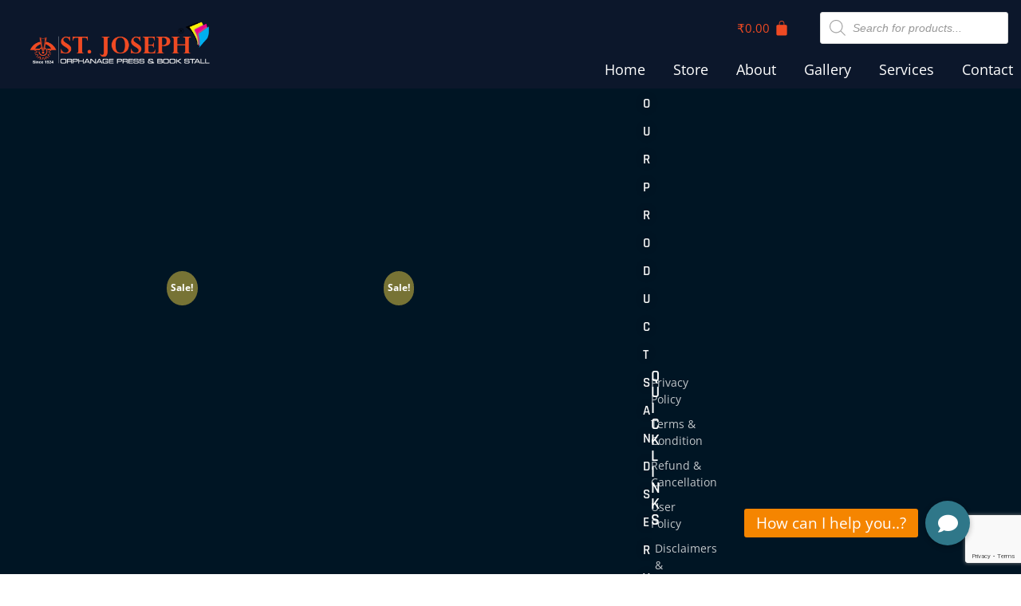

--- FILE ---
content_type: text/html; charset=utf-8
request_url: https://www.google.com/recaptcha/api2/anchor?ar=1&k=6LdSc30oAAAAAFI88_PMyK36E8VcwsrAqoxa0lJ-&co=aHR0cHM6Ly9zdGpvc2VwaHNwcmVzc2FuZGJvb2tzdGFsbC5jb206NDQz&hl=en&v=N67nZn4AqZkNcbeMu4prBgzg&size=invisible&anchor-ms=20000&execute-ms=30000&cb=yxhbqa1vjmdb
body_size: 48752
content:
<!DOCTYPE HTML><html dir="ltr" lang="en"><head><meta http-equiv="Content-Type" content="text/html; charset=UTF-8">
<meta http-equiv="X-UA-Compatible" content="IE=edge">
<title>reCAPTCHA</title>
<style type="text/css">
/* cyrillic-ext */
@font-face {
  font-family: 'Roboto';
  font-style: normal;
  font-weight: 400;
  font-stretch: 100%;
  src: url(//fonts.gstatic.com/s/roboto/v48/KFO7CnqEu92Fr1ME7kSn66aGLdTylUAMa3GUBHMdazTgWw.woff2) format('woff2');
  unicode-range: U+0460-052F, U+1C80-1C8A, U+20B4, U+2DE0-2DFF, U+A640-A69F, U+FE2E-FE2F;
}
/* cyrillic */
@font-face {
  font-family: 'Roboto';
  font-style: normal;
  font-weight: 400;
  font-stretch: 100%;
  src: url(//fonts.gstatic.com/s/roboto/v48/KFO7CnqEu92Fr1ME7kSn66aGLdTylUAMa3iUBHMdazTgWw.woff2) format('woff2');
  unicode-range: U+0301, U+0400-045F, U+0490-0491, U+04B0-04B1, U+2116;
}
/* greek-ext */
@font-face {
  font-family: 'Roboto';
  font-style: normal;
  font-weight: 400;
  font-stretch: 100%;
  src: url(//fonts.gstatic.com/s/roboto/v48/KFO7CnqEu92Fr1ME7kSn66aGLdTylUAMa3CUBHMdazTgWw.woff2) format('woff2');
  unicode-range: U+1F00-1FFF;
}
/* greek */
@font-face {
  font-family: 'Roboto';
  font-style: normal;
  font-weight: 400;
  font-stretch: 100%;
  src: url(//fonts.gstatic.com/s/roboto/v48/KFO7CnqEu92Fr1ME7kSn66aGLdTylUAMa3-UBHMdazTgWw.woff2) format('woff2');
  unicode-range: U+0370-0377, U+037A-037F, U+0384-038A, U+038C, U+038E-03A1, U+03A3-03FF;
}
/* math */
@font-face {
  font-family: 'Roboto';
  font-style: normal;
  font-weight: 400;
  font-stretch: 100%;
  src: url(//fonts.gstatic.com/s/roboto/v48/KFO7CnqEu92Fr1ME7kSn66aGLdTylUAMawCUBHMdazTgWw.woff2) format('woff2');
  unicode-range: U+0302-0303, U+0305, U+0307-0308, U+0310, U+0312, U+0315, U+031A, U+0326-0327, U+032C, U+032F-0330, U+0332-0333, U+0338, U+033A, U+0346, U+034D, U+0391-03A1, U+03A3-03A9, U+03B1-03C9, U+03D1, U+03D5-03D6, U+03F0-03F1, U+03F4-03F5, U+2016-2017, U+2034-2038, U+203C, U+2040, U+2043, U+2047, U+2050, U+2057, U+205F, U+2070-2071, U+2074-208E, U+2090-209C, U+20D0-20DC, U+20E1, U+20E5-20EF, U+2100-2112, U+2114-2115, U+2117-2121, U+2123-214F, U+2190, U+2192, U+2194-21AE, U+21B0-21E5, U+21F1-21F2, U+21F4-2211, U+2213-2214, U+2216-22FF, U+2308-230B, U+2310, U+2319, U+231C-2321, U+2336-237A, U+237C, U+2395, U+239B-23B7, U+23D0, U+23DC-23E1, U+2474-2475, U+25AF, U+25B3, U+25B7, U+25BD, U+25C1, U+25CA, U+25CC, U+25FB, U+266D-266F, U+27C0-27FF, U+2900-2AFF, U+2B0E-2B11, U+2B30-2B4C, U+2BFE, U+3030, U+FF5B, U+FF5D, U+1D400-1D7FF, U+1EE00-1EEFF;
}
/* symbols */
@font-face {
  font-family: 'Roboto';
  font-style: normal;
  font-weight: 400;
  font-stretch: 100%;
  src: url(//fonts.gstatic.com/s/roboto/v48/KFO7CnqEu92Fr1ME7kSn66aGLdTylUAMaxKUBHMdazTgWw.woff2) format('woff2');
  unicode-range: U+0001-000C, U+000E-001F, U+007F-009F, U+20DD-20E0, U+20E2-20E4, U+2150-218F, U+2190, U+2192, U+2194-2199, U+21AF, U+21E6-21F0, U+21F3, U+2218-2219, U+2299, U+22C4-22C6, U+2300-243F, U+2440-244A, U+2460-24FF, U+25A0-27BF, U+2800-28FF, U+2921-2922, U+2981, U+29BF, U+29EB, U+2B00-2BFF, U+4DC0-4DFF, U+FFF9-FFFB, U+10140-1018E, U+10190-1019C, U+101A0, U+101D0-101FD, U+102E0-102FB, U+10E60-10E7E, U+1D2C0-1D2D3, U+1D2E0-1D37F, U+1F000-1F0FF, U+1F100-1F1AD, U+1F1E6-1F1FF, U+1F30D-1F30F, U+1F315, U+1F31C, U+1F31E, U+1F320-1F32C, U+1F336, U+1F378, U+1F37D, U+1F382, U+1F393-1F39F, U+1F3A7-1F3A8, U+1F3AC-1F3AF, U+1F3C2, U+1F3C4-1F3C6, U+1F3CA-1F3CE, U+1F3D4-1F3E0, U+1F3ED, U+1F3F1-1F3F3, U+1F3F5-1F3F7, U+1F408, U+1F415, U+1F41F, U+1F426, U+1F43F, U+1F441-1F442, U+1F444, U+1F446-1F449, U+1F44C-1F44E, U+1F453, U+1F46A, U+1F47D, U+1F4A3, U+1F4B0, U+1F4B3, U+1F4B9, U+1F4BB, U+1F4BF, U+1F4C8-1F4CB, U+1F4D6, U+1F4DA, U+1F4DF, U+1F4E3-1F4E6, U+1F4EA-1F4ED, U+1F4F7, U+1F4F9-1F4FB, U+1F4FD-1F4FE, U+1F503, U+1F507-1F50B, U+1F50D, U+1F512-1F513, U+1F53E-1F54A, U+1F54F-1F5FA, U+1F610, U+1F650-1F67F, U+1F687, U+1F68D, U+1F691, U+1F694, U+1F698, U+1F6AD, U+1F6B2, U+1F6B9-1F6BA, U+1F6BC, U+1F6C6-1F6CF, U+1F6D3-1F6D7, U+1F6E0-1F6EA, U+1F6F0-1F6F3, U+1F6F7-1F6FC, U+1F700-1F7FF, U+1F800-1F80B, U+1F810-1F847, U+1F850-1F859, U+1F860-1F887, U+1F890-1F8AD, U+1F8B0-1F8BB, U+1F8C0-1F8C1, U+1F900-1F90B, U+1F93B, U+1F946, U+1F984, U+1F996, U+1F9E9, U+1FA00-1FA6F, U+1FA70-1FA7C, U+1FA80-1FA89, U+1FA8F-1FAC6, U+1FACE-1FADC, U+1FADF-1FAE9, U+1FAF0-1FAF8, U+1FB00-1FBFF;
}
/* vietnamese */
@font-face {
  font-family: 'Roboto';
  font-style: normal;
  font-weight: 400;
  font-stretch: 100%;
  src: url(//fonts.gstatic.com/s/roboto/v48/KFO7CnqEu92Fr1ME7kSn66aGLdTylUAMa3OUBHMdazTgWw.woff2) format('woff2');
  unicode-range: U+0102-0103, U+0110-0111, U+0128-0129, U+0168-0169, U+01A0-01A1, U+01AF-01B0, U+0300-0301, U+0303-0304, U+0308-0309, U+0323, U+0329, U+1EA0-1EF9, U+20AB;
}
/* latin-ext */
@font-face {
  font-family: 'Roboto';
  font-style: normal;
  font-weight: 400;
  font-stretch: 100%;
  src: url(//fonts.gstatic.com/s/roboto/v48/KFO7CnqEu92Fr1ME7kSn66aGLdTylUAMa3KUBHMdazTgWw.woff2) format('woff2');
  unicode-range: U+0100-02BA, U+02BD-02C5, U+02C7-02CC, U+02CE-02D7, U+02DD-02FF, U+0304, U+0308, U+0329, U+1D00-1DBF, U+1E00-1E9F, U+1EF2-1EFF, U+2020, U+20A0-20AB, U+20AD-20C0, U+2113, U+2C60-2C7F, U+A720-A7FF;
}
/* latin */
@font-face {
  font-family: 'Roboto';
  font-style: normal;
  font-weight: 400;
  font-stretch: 100%;
  src: url(//fonts.gstatic.com/s/roboto/v48/KFO7CnqEu92Fr1ME7kSn66aGLdTylUAMa3yUBHMdazQ.woff2) format('woff2');
  unicode-range: U+0000-00FF, U+0131, U+0152-0153, U+02BB-02BC, U+02C6, U+02DA, U+02DC, U+0304, U+0308, U+0329, U+2000-206F, U+20AC, U+2122, U+2191, U+2193, U+2212, U+2215, U+FEFF, U+FFFD;
}
/* cyrillic-ext */
@font-face {
  font-family: 'Roboto';
  font-style: normal;
  font-weight: 500;
  font-stretch: 100%;
  src: url(//fonts.gstatic.com/s/roboto/v48/KFO7CnqEu92Fr1ME7kSn66aGLdTylUAMa3GUBHMdazTgWw.woff2) format('woff2');
  unicode-range: U+0460-052F, U+1C80-1C8A, U+20B4, U+2DE0-2DFF, U+A640-A69F, U+FE2E-FE2F;
}
/* cyrillic */
@font-face {
  font-family: 'Roboto';
  font-style: normal;
  font-weight: 500;
  font-stretch: 100%;
  src: url(//fonts.gstatic.com/s/roboto/v48/KFO7CnqEu92Fr1ME7kSn66aGLdTylUAMa3iUBHMdazTgWw.woff2) format('woff2');
  unicode-range: U+0301, U+0400-045F, U+0490-0491, U+04B0-04B1, U+2116;
}
/* greek-ext */
@font-face {
  font-family: 'Roboto';
  font-style: normal;
  font-weight: 500;
  font-stretch: 100%;
  src: url(//fonts.gstatic.com/s/roboto/v48/KFO7CnqEu92Fr1ME7kSn66aGLdTylUAMa3CUBHMdazTgWw.woff2) format('woff2');
  unicode-range: U+1F00-1FFF;
}
/* greek */
@font-face {
  font-family: 'Roboto';
  font-style: normal;
  font-weight: 500;
  font-stretch: 100%;
  src: url(//fonts.gstatic.com/s/roboto/v48/KFO7CnqEu92Fr1ME7kSn66aGLdTylUAMa3-UBHMdazTgWw.woff2) format('woff2');
  unicode-range: U+0370-0377, U+037A-037F, U+0384-038A, U+038C, U+038E-03A1, U+03A3-03FF;
}
/* math */
@font-face {
  font-family: 'Roboto';
  font-style: normal;
  font-weight: 500;
  font-stretch: 100%;
  src: url(//fonts.gstatic.com/s/roboto/v48/KFO7CnqEu92Fr1ME7kSn66aGLdTylUAMawCUBHMdazTgWw.woff2) format('woff2');
  unicode-range: U+0302-0303, U+0305, U+0307-0308, U+0310, U+0312, U+0315, U+031A, U+0326-0327, U+032C, U+032F-0330, U+0332-0333, U+0338, U+033A, U+0346, U+034D, U+0391-03A1, U+03A3-03A9, U+03B1-03C9, U+03D1, U+03D5-03D6, U+03F0-03F1, U+03F4-03F5, U+2016-2017, U+2034-2038, U+203C, U+2040, U+2043, U+2047, U+2050, U+2057, U+205F, U+2070-2071, U+2074-208E, U+2090-209C, U+20D0-20DC, U+20E1, U+20E5-20EF, U+2100-2112, U+2114-2115, U+2117-2121, U+2123-214F, U+2190, U+2192, U+2194-21AE, U+21B0-21E5, U+21F1-21F2, U+21F4-2211, U+2213-2214, U+2216-22FF, U+2308-230B, U+2310, U+2319, U+231C-2321, U+2336-237A, U+237C, U+2395, U+239B-23B7, U+23D0, U+23DC-23E1, U+2474-2475, U+25AF, U+25B3, U+25B7, U+25BD, U+25C1, U+25CA, U+25CC, U+25FB, U+266D-266F, U+27C0-27FF, U+2900-2AFF, U+2B0E-2B11, U+2B30-2B4C, U+2BFE, U+3030, U+FF5B, U+FF5D, U+1D400-1D7FF, U+1EE00-1EEFF;
}
/* symbols */
@font-face {
  font-family: 'Roboto';
  font-style: normal;
  font-weight: 500;
  font-stretch: 100%;
  src: url(//fonts.gstatic.com/s/roboto/v48/KFO7CnqEu92Fr1ME7kSn66aGLdTylUAMaxKUBHMdazTgWw.woff2) format('woff2');
  unicode-range: U+0001-000C, U+000E-001F, U+007F-009F, U+20DD-20E0, U+20E2-20E4, U+2150-218F, U+2190, U+2192, U+2194-2199, U+21AF, U+21E6-21F0, U+21F3, U+2218-2219, U+2299, U+22C4-22C6, U+2300-243F, U+2440-244A, U+2460-24FF, U+25A0-27BF, U+2800-28FF, U+2921-2922, U+2981, U+29BF, U+29EB, U+2B00-2BFF, U+4DC0-4DFF, U+FFF9-FFFB, U+10140-1018E, U+10190-1019C, U+101A0, U+101D0-101FD, U+102E0-102FB, U+10E60-10E7E, U+1D2C0-1D2D3, U+1D2E0-1D37F, U+1F000-1F0FF, U+1F100-1F1AD, U+1F1E6-1F1FF, U+1F30D-1F30F, U+1F315, U+1F31C, U+1F31E, U+1F320-1F32C, U+1F336, U+1F378, U+1F37D, U+1F382, U+1F393-1F39F, U+1F3A7-1F3A8, U+1F3AC-1F3AF, U+1F3C2, U+1F3C4-1F3C6, U+1F3CA-1F3CE, U+1F3D4-1F3E0, U+1F3ED, U+1F3F1-1F3F3, U+1F3F5-1F3F7, U+1F408, U+1F415, U+1F41F, U+1F426, U+1F43F, U+1F441-1F442, U+1F444, U+1F446-1F449, U+1F44C-1F44E, U+1F453, U+1F46A, U+1F47D, U+1F4A3, U+1F4B0, U+1F4B3, U+1F4B9, U+1F4BB, U+1F4BF, U+1F4C8-1F4CB, U+1F4D6, U+1F4DA, U+1F4DF, U+1F4E3-1F4E6, U+1F4EA-1F4ED, U+1F4F7, U+1F4F9-1F4FB, U+1F4FD-1F4FE, U+1F503, U+1F507-1F50B, U+1F50D, U+1F512-1F513, U+1F53E-1F54A, U+1F54F-1F5FA, U+1F610, U+1F650-1F67F, U+1F687, U+1F68D, U+1F691, U+1F694, U+1F698, U+1F6AD, U+1F6B2, U+1F6B9-1F6BA, U+1F6BC, U+1F6C6-1F6CF, U+1F6D3-1F6D7, U+1F6E0-1F6EA, U+1F6F0-1F6F3, U+1F6F7-1F6FC, U+1F700-1F7FF, U+1F800-1F80B, U+1F810-1F847, U+1F850-1F859, U+1F860-1F887, U+1F890-1F8AD, U+1F8B0-1F8BB, U+1F8C0-1F8C1, U+1F900-1F90B, U+1F93B, U+1F946, U+1F984, U+1F996, U+1F9E9, U+1FA00-1FA6F, U+1FA70-1FA7C, U+1FA80-1FA89, U+1FA8F-1FAC6, U+1FACE-1FADC, U+1FADF-1FAE9, U+1FAF0-1FAF8, U+1FB00-1FBFF;
}
/* vietnamese */
@font-face {
  font-family: 'Roboto';
  font-style: normal;
  font-weight: 500;
  font-stretch: 100%;
  src: url(//fonts.gstatic.com/s/roboto/v48/KFO7CnqEu92Fr1ME7kSn66aGLdTylUAMa3OUBHMdazTgWw.woff2) format('woff2');
  unicode-range: U+0102-0103, U+0110-0111, U+0128-0129, U+0168-0169, U+01A0-01A1, U+01AF-01B0, U+0300-0301, U+0303-0304, U+0308-0309, U+0323, U+0329, U+1EA0-1EF9, U+20AB;
}
/* latin-ext */
@font-face {
  font-family: 'Roboto';
  font-style: normal;
  font-weight: 500;
  font-stretch: 100%;
  src: url(//fonts.gstatic.com/s/roboto/v48/KFO7CnqEu92Fr1ME7kSn66aGLdTylUAMa3KUBHMdazTgWw.woff2) format('woff2');
  unicode-range: U+0100-02BA, U+02BD-02C5, U+02C7-02CC, U+02CE-02D7, U+02DD-02FF, U+0304, U+0308, U+0329, U+1D00-1DBF, U+1E00-1E9F, U+1EF2-1EFF, U+2020, U+20A0-20AB, U+20AD-20C0, U+2113, U+2C60-2C7F, U+A720-A7FF;
}
/* latin */
@font-face {
  font-family: 'Roboto';
  font-style: normal;
  font-weight: 500;
  font-stretch: 100%;
  src: url(//fonts.gstatic.com/s/roboto/v48/KFO7CnqEu92Fr1ME7kSn66aGLdTylUAMa3yUBHMdazQ.woff2) format('woff2');
  unicode-range: U+0000-00FF, U+0131, U+0152-0153, U+02BB-02BC, U+02C6, U+02DA, U+02DC, U+0304, U+0308, U+0329, U+2000-206F, U+20AC, U+2122, U+2191, U+2193, U+2212, U+2215, U+FEFF, U+FFFD;
}
/* cyrillic-ext */
@font-face {
  font-family: 'Roboto';
  font-style: normal;
  font-weight: 900;
  font-stretch: 100%;
  src: url(//fonts.gstatic.com/s/roboto/v48/KFO7CnqEu92Fr1ME7kSn66aGLdTylUAMa3GUBHMdazTgWw.woff2) format('woff2');
  unicode-range: U+0460-052F, U+1C80-1C8A, U+20B4, U+2DE0-2DFF, U+A640-A69F, U+FE2E-FE2F;
}
/* cyrillic */
@font-face {
  font-family: 'Roboto';
  font-style: normal;
  font-weight: 900;
  font-stretch: 100%;
  src: url(//fonts.gstatic.com/s/roboto/v48/KFO7CnqEu92Fr1ME7kSn66aGLdTylUAMa3iUBHMdazTgWw.woff2) format('woff2');
  unicode-range: U+0301, U+0400-045F, U+0490-0491, U+04B0-04B1, U+2116;
}
/* greek-ext */
@font-face {
  font-family: 'Roboto';
  font-style: normal;
  font-weight: 900;
  font-stretch: 100%;
  src: url(//fonts.gstatic.com/s/roboto/v48/KFO7CnqEu92Fr1ME7kSn66aGLdTylUAMa3CUBHMdazTgWw.woff2) format('woff2');
  unicode-range: U+1F00-1FFF;
}
/* greek */
@font-face {
  font-family: 'Roboto';
  font-style: normal;
  font-weight: 900;
  font-stretch: 100%;
  src: url(//fonts.gstatic.com/s/roboto/v48/KFO7CnqEu92Fr1ME7kSn66aGLdTylUAMa3-UBHMdazTgWw.woff2) format('woff2');
  unicode-range: U+0370-0377, U+037A-037F, U+0384-038A, U+038C, U+038E-03A1, U+03A3-03FF;
}
/* math */
@font-face {
  font-family: 'Roboto';
  font-style: normal;
  font-weight: 900;
  font-stretch: 100%;
  src: url(//fonts.gstatic.com/s/roboto/v48/KFO7CnqEu92Fr1ME7kSn66aGLdTylUAMawCUBHMdazTgWw.woff2) format('woff2');
  unicode-range: U+0302-0303, U+0305, U+0307-0308, U+0310, U+0312, U+0315, U+031A, U+0326-0327, U+032C, U+032F-0330, U+0332-0333, U+0338, U+033A, U+0346, U+034D, U+0391-03A1, U+03A3-03A9, U+03B1-03C9, U+03D1, U+03D5-03D6, U+03F0-03F1, U+03F4-03F5, U+2016-2017, U+2034-2038, U+203C, U+2040, U+2043, U+2047, U+2050, U+2057, U+205F, U+2070-2071, U+2074-208E, U+2090-209C, U+20D0-20DC, U+20E1, U+20E5-20EF, U+2100-2112, U+2114-2115, U+2117-2121, U+2123-214F, U+2190, U+2192, U+2194-21AE, U+21B0-21E5, U+21F1-21F2, U+21F4-2211, U+2213-2214, U+2216-22FF, U+2308-230B, U+2310, U+2319, U+231C-2321, U+2336-237A, U+237C, U+2395, U+239B-23B7, U+23D0, U+23DC-23E1, U+2474-2475, U+25AF, U+25B3, U+25B7, U+25BD, U+25C1, U+25CA, U+25CC, U+25FB, U+266D-266F, U+27C0-27FF, U+2900-2AFF, U+2B0E-2B11, U+2B30-2B4C, U+2BFE, U+3030, U+FF5B, U+FF5D, U+1D400-1D7FF, U+1EE00-1EEFF;
}
/* symbols */
@font-face {
  font-family: 'Roboto';
  font-style: normal;
  font-weight: 900;
  font-stretch: 100%;
  src: url(//fonts.gstatic.com/s/roboto/v48/KFO7CnqEu92Fr1ME7kSn66aGLdTylUAMaxKUBHMdazTgWw.woff2) format('woff2');
  unicode-range: U+0001-000C, U+000E-001F, U+007F-009F, U+20DD-20E0, U+20E2-20E4, U+2150-218F, U+2190, U+2192, U+2194-2199, U+21AF, U+21E6-21F0, U+21F3, U+2218-2219, U+2299, U+22C4-22C6, U+2300-243F, U+2440-244A, U+2460-24FF, U+25A0-27BF, U+2800-28FF, U+2921-2922, U+2981, U+29BF, U+29EB, U+2B00-2BFF, U+4DC0-4DFF, U+FFF9-FFFB, U+10140-1018E, U+10190-1019C, U+101A0, U+101D0-101FD, U+102E0-102FB, U+10E60-10E7E, U+1D2C0-1D2D3, U+1D2E0-1D37F, U+1F000-1F0FF, U+1F100-1F1AD, U+1F1E6-1F1FF, U+1F30D-1F30F, U+1F315, U+1F31C, U+1F31E, U+1F320-1F32C, U+1F336, U+1F378, U+1F37D, U+1F382, U+1F393-1F39F, U+1F3A7-1F3A8, U+1F3AC-1F3AF, U+1F3C2, U+1F3C4-1F3C6, U+1F3CA-1F3CE, U+1F3D4-1F3E0, U+1F3ED, U+1F3F1-1F3F3, U+1F3F5-1F3F7, U+1F408, U+1F415, U+1F41F, U+1F426, U+1F43F, U+1F441-1F442, U+1F444, U+1F446-1F449, U+1F44C-1F44E, U+1F453, U+1F46A, U+1F47D, U+1F4A3, U+1F4B0, U+1F4B3, U+1F4B9, U+1F4BB, U+1F4BF, U+1F4C8-1F4CB, U+1F4D6, U+1F4DA, U+1F4DF, U+1F4E3-1F4E6, U+1F4EA-1F4ED, U+1F4F7, U+1F4F9-1F4FB, U+1F4FD-1F4FE, U+1F503, U+1F507-1F50B, U+1F50D, U+1F512-1F513, U+1F53E-1F54A, U+1F54F-1F5FA, U+1F610, U+1F650-1F67F, U+1F687, U+1F68D, U+1F691, U+1F694, U+1F698, U+1F6AD, U+1F6B2, U+1F6B9-1F6BA, U+1F6BC, U+1F6C6-1F6CF, U+1F6D3-1F6D7, U+1F6E0-1F6EA, U+1F6F0-1F6F3, U+1F6F7-1F6FC, U+1F700-1F7FF, U+1F800-1F80B, U+1F810-1F847, U+1F850-1F859, U+1F860-1F887, U+1F890-1F8AD, U+1F8B0-1F8BB, U+1F8C0-1F8C1, U+1F900-1F90B, U+1F93B, U+1F946, U+1F984, U+1F996, U+1F9E9, U+1FA00-1FA6F, U+1FA70-1FA7C, U+1FA80-1FA89, U+1FA8F-1FAC6, U+1FACE-1FADC, U+1FADF-1FAE9, U+1FAF0-1FAF8, U+1FB00-1FBFF;
}
/* vietnamese */
@font-face {
  font-family: 'Roboto';
  font-style: normal;
  font-weight: 900;
  font-stretch: 100%;
  src: url(//fonts.gstatic.com/s/roboto/v48/KFO7CnqEu92Fr1ME7kSn66aGLdTylUAMa3OUBHMdazTgWw.woff2) format('woff2');
  unicode-range: U+0102-0103, U+0110-0111, U+0128-0129, U+0168-0169, U+01A0-01A1, U+01AF-01B0, U+0300-0301, U+0303-0304, U+0308-0309, U+0323, U+0329, U+1EA0-1EF9, U+20AB;
}
/* latin-ext */
@font-face {
  font-family: 'Roboto';
  font-style: normal;
  font-weight: 900;
  font-stretch: 100%;
  src: url(//fonts.gstatic.com/s/roboto/v48/KFO7CnqEu92Fr1ME7kSn66aGLdTylUAMa3KUBHMdazTgWw.woff2) format('woff2');
  unicode-range: U+0100-02BA, U+02BD-02C5, U+02C7-02CC, U+02CE-02D7, U+02DD-02FF, U+0304, U+0308, U+0329, U+1D00-1DBF, U+1E00-1E9F, U+1EF2-1EFF, U+2020, U+20A0-20AB, U+20AD-20C0, U+2113, U+2C60-2C7F, U+A720-A7FF;
}
/* latin */
@font-face {
  font-family: 'Roboto';
  font-style: normal;
  font-weight: 900;
  font-stretch: 100%;
  src: url(//fonts.gstatic.com/s/roboto/v48/KFO7CnqEu92Fr1ME7kSn66aGLdTylUAMa3yUBHMdazQ.woff2) format('woff2');
  unicode-range: U+0000-00FF, U+0131, U+0152-0153, U+02BB-02BC, U+02C6, U+02DA, U+02DC, U+0304, U+0308, U+0329, U+2000-206F, U+20AC, U+2122, U+2191, U+2193, U+2212, U+2215, U+FEFF, U+FFFD;
}

</style>
<link rel="stylesheet" type="text/css" href="https://www.gstatic.com/recaptcha/releases/N67nZn4AqZkNcbeMu4prBgzg/styles__ltr.css">
<script nonce="z0Vv1zmMdM64BF2ijZrxkQ" type="text/javascript">window['__recaptcha_api'] = 'https://www.google.com/recaptcha/api2/';</script>
<script type="text/javascript" src="https://www.gstatic.com/recaptcha/releases/N67nZn4AqZkNcbeMu4prBgzg/recaptcha__en.js" nonce="z0Vv1zmMdM64BF2ijZrxkQ">
      
    </script></head>
<body><div id="rc-anchor-alert" class="rc-anchor-alert"></div>
<input type="hidden" id="recaptcha-token" value="[base64]">
<script type="text/javascript" nonce="z0Vv1zmMdM64BF2ijZrxkQ">
      recaptcha.anchor.Main.init("[\x22ainput\x22,[\x22bgdata\x22,\x22\x22,\[base64]/[base64]/[base64]/bmV3IHJbeF0oY1swXSk6RT09Mj9uZXcgclt4XShjWzBdLGNbMV0pOkU9PTM/bmV3IHJbeF0oY1swXSxjWzFdLGNbMl0pOkU9PTQ/[base64]/[base64]/[base64]/[base64]/[base64]/[base64]/[base64]/[base64]\x22,\[base64]\x22,\x22w4Jvw7HCgcOww5rCm3hjRxjDrMO8anxHccKvw7c1KX/CisOPwo/CrAVFw4kifUkuwqYew7LCl8KOwq8Owq/CkcO3wrxXwqQiw6J6PV/DpClJIBFhw7Y/VFFgHMK7worDkBB5THUnwqLDjsKBNw8OJEYJwo7Dj8Kdw6bCjsOgwrAGw5/DpcOZwpteaMKYw5HDm8KhwrbCgFp9w5jClMKwVcO/M8K8w7DDpcORf8O5bDw4RgrDoSkFw7Iqwr/DqU3DqBDCt8OKw5TDkwfDscOceAXDqhtiwoQ/O8OAJETDqHrCgGtHEcOcFDbCoTtww4DChi0Kw5HChR/DoVtLwrhBfiU3woEUwqt6WCDDin95dcO+w7sVwr/DmcKEHMOyacKPw5rDmsOjdnBmw6zDt8K0w4NWw7DCs3PCvcO2w4lKwrd8w4/DosOsw6MmQj/[base64]/CmCDDicKUDsOaw61Ba8OlTmzCvMK+NUNhLcOLLlnDuMO2ZxbCl8K1w77DscOjD8KHMsKbdFVMBDjDncKRJhPCpcKfw7/[base64]/CqG3Do8KTw6TChRHDui/Dhj/DssKLwrjClcOdAsKvw5M/M8OrcMKgFMOZH8KOw44sw54Bw4LDgcKkwoBvM8KUw7jDsBh+f8KFw4R0wpcnw7hfw6xgfsKNFsO7DcOzMRwdaAVySDDDrgrDpMKXFsONwo1ocyYZIcOHwrrDgjTDh1Z/[base64]/CgWfCi8Krw4jCoX/[base64]/DgcKBw78ZT8KpwrDDh2fCl0zDicKgwpw1X1g+w6oAwqwbZsOBA8OxwpDCnALCqUPCtsKCbAJWbMKJwoTCq8OkwrLDh8KIPxQwRQTDlwvCsMK6B19ResKjU8Omw5rDnsOMDsODw7AZRMOPwqVJG8KUw4rDgRwlw4jDisKeEMOPw7M/[base64]/[base64]/EcKIw6cVDcOnwpZScUfDmcOmwqjCqj7CmsK0DcKuw7vDiX3CtsKFwokwwp/DvB92bBojS8OswpMVwrTCiMK2V8OpwqrCqcOgw6XCpsOKdhQ8I8OPVcKWQ1sfAnjDsR1swr1KX1DDh8O7DsOQVMOYw6UKwrjDpiZ7w7TCpcKFTMOKASvDsMKiwp94SgvClsK0dGJ/wogTdcOPw5lnw7bCmQvCryzCh13DpsOLP8KPwpXDhCDClMKtwqPDkxBZGMKAYsKNwp3DmUfDlcKgY8K9w7nClMKkCnd0wr7CqiDDnjrDvlZjdcK/V1NpJcKYw7LCicKGOmLCiALDuCrCisOvw7EpwoY3YsOcw7bDqcOnw7Eiwph2A8ORGBxowrZyLkfDgMO1WcOkw4bDjVkLGwDDlQvDr8Kxw53Cv8OSwp/DtAIIw6XDp3nCp8Orwq0SwofCiSdsVsKlNMOswrrCu8K6d1TCulBXw4jCs8KUwqhHw6fDh3fDiMOyTCkEcQgDd2sFWMKiw6bCuHR8U8OVw7caK8KcVmjCocKYwoDCncOTw6xLG1oKDnZ1e01sEsOOw6w/IivCoMOzKMOMw4A5fVXDlC7DkX/CtcKswqjDu0h7Hn4Dw4UjBR7DilV9w5x9EsOyw5jChkHCksOhwrJbwoTCssO0VcKkcBDCisOMw53DncO3VcOTw7PCv8O5w5wTwrwnwrRvw57DjcOXw5EAwpLDtMKCwozCtSdGRMOleMO/WGTDnnMXw6PCi1IQw4DDlwdvw4QYw4fClV3DuDsGAcKlw6lfa8OHXcKaDsKLw6skw7jCtknCkcOpS1RgICvDjGbCmiBtw7dxSsOoEl5QRcOJwp/Cjk5fwohowpTChBERwqfDtXgmIT/CjMOGw58JRcKBwp3CoMOIwrV5E3nDkGYrJXokF8Ocd3MGXlrCtMKecT1xeHNKw5vCqMOcwovCocKhWFkTLMKgwrgjwr9Ew4jCiMKSYgfCpkNSYcKeVS7CjMObOyLCu8KOO8Osw5gPwprDmC3CgWHCgTPDkSPCkWjCpMKRFR8PwpJ7w68CKcKGQMKkAgtZFBLCqT/DrlPDrFbDrHTDqsKEwoVNwpvCr8K0NVbDtmnCpsKaO3fCnhvDicOuw7w3NcOCFhQAw4PClVbDlxXDu8KxWMOgwovDlxQwe1PClAfDrmHCoAwMRzPCmcOuwo4Qw5LCvMKyfR/DoShfLE/DtcKSwpvDin3DssOBQDDDjcOWMiR1w4sdwo/Dh8KMM3PCrcOyFyABXcKEHg7DmzvDt8OqC2vCgAk0S8K/[base64]/NjjDvztcwpnDpMO5Bj3DtcKUMgskC8Odw7rDisK9w7LChiDCpMOONg7DnMKiw5kmw7/CgR3DgMKaLcO/wpY3JGk7wpTCmxUXYifDjSoXZzI6w5wPw4/DtcO9w7dXIjUfajwgwq3CnmLConluM8KsDijDj8KpbwjCuS/Dr8KWWiN5YcK1w5HDg1xsw4DCmMOMbcOzw7nCssOSw4xGw6DDn8KrQzLCj09cwqnDv8Oow7QBWSzDs8OBZ8K1w5g3OcOcw63ChcOgw6DCj8KePcOJwp/[base64]/Do007wpQXw7jDtMOIwo7Dj8O8JD5zw44fcsKgWgsIFxzDlVRZdVVLwrAuOlwQYxN2Z10RDDoZw65BDFjCo8OAbcOkwr/DkxXDvMO8BcK8f3RwwqbDn8KASQAMwr8rSMK7w7XCuSHDvcKmV1PCpcK5w7DCtcO9w7V6wrDDlsOBX0AKw5jCiUjCuhzChWMmYQIxdBkMwrrCl8OGwpwww4/CvcKbN1nDv8KzWRXCqQ/DtzHDvjh2w4gcw5fCmgdDw4TClR5oJXbCszJSZ1fDt1sDw7HCtMODLsKNw5HCrcKwPMKtOsKAw6Rgw6hXwqjCiifCkQsNwoPCjQhGwr3CkCnDg8OuDsO8Z3xCMMOMGRFcwq/CvcOKw6NzW8KKYW3DlhfCiC3CksKzHRFeUcOTw5fCkCHChMOiwqPDv1xWdz7Ck8Kkw4jCicOVw4fCvTdwwqHDr8OdwpVQw6URw4gkC3EcwpnDvcKCH13CsMOwX27DhkTDq8KwCkp8w5omw5BMwpR/w43DkVgrwoM1B8OJw4IMwpvDrAFBY8OXwo3DpcOnFMOZdwR/[base64]/CsA7Cpm5tH8KhaMOaPMOlw4h6PRZVw7N5SR5VBcORODJXBMKUegUhw5/[base64]/CjSrCmMK7P1MNWDUMOkfChMOvVXzDtSDCm1kSd8Oow4jDmsKVWwJKwpxMwoPCjTtiZB/Dq045wpJ7wrA6cUw9asOdwqjCpMKnwrx9w6bDi8K9KCbCpsK5wpRAwqrCsG7Cm8KcBxjCgMOsw6JRw6cHw4rCs8K+wqMjw4fCmHjDjcORwqdvMBjClsK/OnDCn0YpMh7ClMOkccOhXMOjw5UmHMK+w7FoG2Z5IiTCsAAxLRVbw7oASVAXcjEqFUQkw5o3w4E+woM+w6rCpTsHw4Apw4ZbesOiw6EtJ8KfFMOiw55ww65TO19Nwr5OVMKJw4Riw73Ds11bw45bbMKdeglnwp/CjcO+T8OCwr0JKFpbF8KCblrDmANbwpbDqMOnO1TCvx3DvcO3X8KwbsKLa8OEwqnChVhnwp0ywr3Cv37CvcOtDsO0wrDDhcOzw7smwrABwpg1ASbCusK7O8KHM8O8XGHDhWDDpcKUw5bDvl0KwqRmw5TDo8K/wrt5wq3Dp8KRW8KwesKmP8KAE0rDn0dbw5LDsn5EUCnCuMOKaW9GG8OOF8Kpw6NNSXbDn8KCdMOCbh3Dl13DmcKxw4HDp25dwoEywqx/[base64]/w4LCqmhew73DhsObMMOJR8O9DcOfBcOkw6dyw4LDmsONw4DCv8Kfw4TDg8OzScKew4knw45vFsKKwrUswozDjjQsQUwpw5NcwqF0PQlsRcOZwpvCjcKBw5nChjXDmQ0KLsO/JsOfF8O/w47CiMOCVSHDvG8IKBvDvcKoF8OPOiQrLMOtF3DDqsOEI8KQwrbCscOwG8Ksw7DDgUrCljLCq2/[base64]/CvHHCslVDPMOXwoRaCQQQN37DlsO6AVvDjMOOwrZzDMKNwqrDjcO/[base64]/[base64]/DtcO+wpVSPwnCjknCmcKbdVbCpMK3w7vDvSXDrWjChcKmwqVbAsO/A8OBw7LDnA3DiRg6wonChMKcZ8OLw7bDhsOTw4F+QsOTw5fDh8OsLsOswrYJbsKCUg/DkcKow6PCpiQWw6PDg8Kef2jDsHnCocKCw4t3w50XMMKVw6N7esOsXDTCiMK9AU/[base64]/wq8ewpHCtiTDtcOeJsKJwo8aw4jCv8KQcMKOw7/[base64]/[base64]/[base64]/DqlPCpMK3w45OwrgZG2QwLMKKwrnCgCrCpcOywoLCqCMPJkBcDxTDpExaw7rDoTAxwrtVdGnCpMKpw47Do8OMd3/CqCHClMKmEMOSGTgswp7DscKNwqDCiG5tX8OKN8KDwrnCgmjCjAPDh1fCgSLCuSVWNMKbAgZ+NS1tw4hkVcKPw6EJdsO8XjMbKUnDoizDkcKMKAbCtioYPMKqLUPDgMOrEELDpsO/dMOHCyYuw5jDrMO5dxfCgsO2WW/DvGkZwrFgwopswpQEwq8xwr84eX7Dky/[base64]/[base64]/w4IUT8K2w6jDvcKkCMO/NmfCizB/wrvCmBXCscKTw7APL8KAw6LCujk2AwfCtTR+IEnDgmRjw57CncOAw6tqTzQxIcOFwobDtMOzbsKpw5kKwq40QcKowqEKVcKXBlEjEmBfw5HCusORwrLCuMO/MR02w7MVVcOTST/CimHCmcKfwo0GJW49wplGw5xxC8OBGcO/[base64]/DpsO8XAtnw6ZHGykQUsKFAMO7eX/DpCPDhMOZwrE4wppsKlVsw4Jhw5HCnlvDrngMNcOUeWA/wp1uTcK3PsKjw4fDrCwIwpETw5rDgW7CrHfDgMOOHHXDswvChFlMw64pdCPDosKNwo8gMMOEw6bDsljCrUnCpDFQWcOLXMOMa8OFKyMsQVUWwr4Swr7DgSAIN8O9wp/DrsKCwpoxEMOkKMKOw6I8w6wmEsKtwrjDmQTDhX7CtMOWRFbCscKfNcKdwq7Csmw/RCbCsAXDocOVw5MmZcOeP8K1wqB0w656Q2/Cg8OuFMK6Kjp4w7TDllFCwqd5XGDCsDN+w75kwrJ7w4VVdTrCmCPCg8Oew5DCgcOpwrjChn3Cg8OIwrJNw45nw5MyWsK8fsOGVcK0bC/CoMONw4rDkS3CncKJwqEkw6nChnHDj8KQwo3Dv8O4wrjCm8KgesKgKMKbUxQzw5guw6lyF3/CpErCik/CoMO7w5YmaMOrf0w/wqM/D8OmMA40w4bCpMKmw4nCocKTw5EnGcO+wrPDqSjDlMOdfMOGMzvCk8O0aRzCh8Khw6JGwr3CpMOTw5gpCT3CncKsQDhyw7DCiBZew6bDqwZXX0Ekw7N/wplmT8O4KlnChnXDgcOVwpvCgjFUwr7DpcKpw4LCsMO/T8OmUXDCqMOJwoLCv8O1woVow6LDkw06WXdsw6TCusK0AxcaG8O6w7IeSBrCqMOXK1HCshhIwr1swo5mw4VvFQkvw7rCssK+VB3DhRMrwrnCsxB9dcKbw7vChsKMw6JKw61PeMO3AE7Cux3DrEMmKsKdwoshw6rDmSRIwrB3QcKJw5fCu8KmJA/DjlNwwrTCmkZewrBGTHvCuTzCu8Kiw6bCn0bCqjHDiDxMdcKjwqTCi8K5w7TCjQMowr3CpcKWLA/CrcOUw5DCssOEehwnwqbCtCoBblsOwoHDpMOcwo3Dr0tYNy/DjSbDisKcCcK/NFZEw4DDjsKTM8KWwrJHw7p8w7/[base64]/CkD15E8KTSMO6HHDCl8KVW0xHw5kgYsO7Lx7DuXdWwqQlw64VwoNESCDCtSrCl1fDlDrDgVrDn8ORUXl0eCAzwqTDqFYNw73Cm8KEw7w4wqvDn8OMQGw4w6pSwptQW8KMJSTCs0DDusKfXVBIP0vDjMKmZXjCsXUbw7cnw6c4JCQZBUnCi8KPRX/CssKbSMKDa8O1w7VAT8KcXXYtw4/Do1rDgQQNwqQeFjVuw4www5vCpg/[base64]/CnsKQw7c/Lx7DgCwAwplowr9nwoFMw44rPsKRMTDCn8O0w6fCncKKSVpJwpUXZANbw6/DnnnDgWATWsKIL3PDqSjDhcOPwr/[base64]/[base64]/HnlKw440w4tfwqcKw74ed8O2w7E8BktiGhPDrGkZHAc5wrPClXlUI2zDuAzDgsKLA8OET3vDgUZbMcKPwp3CmTRUw5fCsjPCrMOCWMKlPlAdRMKwwpg+w5AidMORc8OmYCjDnMK/YHAtwpLCv0pcdsO+w5vCgsKXw6DCv8Ksw4x5w7U+wocIw4BEw47ChFpVwopTCR7CrMO0KMKrwpxJw5LCrmZ/w7pEwrnDvVrDvWbDn8KOwpV8DsOTPcK3OCDCt8KIe8K1w7kvw6TDqQwowpQrL3vDukpgw44kGgJeV1nDrsKTw7/DlsKAZQJAw4HDtAklF8ODBhUHwp1OwpTDjEbCvxzCslrClsKrw4gTw7taw6LCq8ObdMO+QhbChcKQwqY9w4ppw5N1w60Sw4IEwpMZwoY7FgFpw6MYWE5PQWzCqXgqwobDn8Omwr7CgsOCe8OULcOTw7JPwptBd0HCoQM4dlk6wo7Dhyscw4/[base64]/[base64]/DucOmw6rDosOjwpNJNcO5IgJzZ1cJMiHCsk3CmAnCuV/DkDoqE8K/AsKxwpXChBHDhV3Di8KRZhjDi8KnAcOVwpLDmMKcb8OhK8KEw6g3H0UDw6fDlEXCtsKbwrrCswDCvDzDqRBBwqvCm8OdwoxTVMKzw6nCvxfDuMOIFyTDkcKMwpgAcmBvSMK/YEU7w6IIQMOawqTDv8K7FcKHwovDhcOMw6zCtCpCwrJqwrAhw4/[base64]/DksKXw7LDqsKCwp3DjQVIDmZySgbCm8OITMOmScO4w7XDm8OHwpt+d8OGW8KHw4rDgcODwrfCnz5PNMKIFg4sPcKzwqkXZsKfCMKsw5/CqsKbRj11LVnDo8OsfcOGOFM/f2fDncO8NWdZeksmwpw9w7MIWMOYwphOwrjDtyNJN2TCtMKowoYpwpkGeVQaw67CscKKOMK8CSDCuMKHwovCosKww6fCm8KXw7zCon3DmcKzwr9+wofCicK3VE3CsC8ObcKEw47DosOdwo8Dw4J6X8O7w78MNsOIQMOCwr/DsTBLwrjDtMOcWMK/wrRrC3dOwpZhw53CvcO3w6HClTPCusOwYjLCn8OJwrHCrBklwox9w65fEMOEwoBQwpDCglkSfzYcw5PDgELDoV4OwqVzwoTCq8KQVsO4wqE2wqVNKMOuwr1XwrIIwp3DrxTCssOTw4R/CXtnwoBIQgjDq1DDmlNgKQVsw7tMAXd1wrUlLMOUVMKPwo/DlmrDqMOawq/[base64]/DiMKdBcOyLcO3LVAzw5B2IsKawrYrw4LDlU7CssKHZMKMwp/ClTvDoX7Cs8OcUURzw6EsbznDqXXDlSXDusKFMBQwwpbDskzDrsOqw5vDhMOKJR85KMOlwpDDnH/[base64]/[base64]/CgMOLwoNtWSPCrBBbLCwCwovDu8K/I8O/wq/ChyN8wqoPOBnDmMO/X8OgFMKZZcKLw7nCqW5Ow73Dv8Kfwph2wqbCpW3DqcK0b8OYw6dDwrfCkBnCtkpIXynCn8KHw4NJT0TCsDvDisKlX1jDuiI1CT7DqH/[base64]/Colwyw7gowqXCq8OpZU5cw43DmcKDHWLDgcKlw4PClEzDjcKhwrEJE8KUw6dLU37Dr8KLwr/DmD/DkQbDgsOQJlXCpMOGQHzDgcOgw5AVwrjCqBN0wobCrHbDuDnDusO6w5zDiX8qwrvDpsKbwrDDk3PCusKYw5rDgcOWVMKZBgkZNMOERAx5IFkHw6plw5jDujPDhmDDhMOzMAfCozbClsOKTMKFwrrCtsOpw4Mnw4XDg37CiEwwZGcywrvDqAbDkcO/w73DqsKResOSw78TNiBnwoQONlhHABR8M8OVGTnDlcKZMQ4ow58bwojCnsOOT8KFMQvCmWwSw4gBFljCiFIlQsOKwonDhkbClHlHB8OGfhkswqzDt2Vfw7wKXcOvwr3CgcO6ecKBwp3Clw/[base64]/[base64]/Cu8Oaw7sVcMO3T8OKXHo8wqXCscOQworCs8KhRTrCpMKEw5gxw5vCqxo8I8OBw6VgITXDqcO0PcO8PQfCp0BaTENHOsODRcKzw781T8O/w4rChhJXw67CmMO3w4bDjcKOw6LCvcKrfMK5XsKkw6BQccO2w4NKAMKhw5zCsMKxPsOlwo8CfsKEwrc/w4fCksKSCMKVDVHDl15wQsOAwpgVwrhowqxsw79/w7jCh2pecMKRKMO7wpYFwpLDvsO/[base64]/w53CsMKLwrTDnMO6wo8pwobCgj/[base64]/w4xkSEzDqSLCrcOawqDDuWMxMjgfwqFzFcKew6JhD8OOwoEaw6dMD8OTKytJwqXDscOeDMOuw7ENRTzCgwzCpy/CvX0lcA7CjV7DocOLK3YEw45qwrvCuEZVZSgbb8KiOHrCrcOGXcKdwrxpccKxw5IHw7PCj8Opw60ewo9Pwok7IsK/wqk4cWbDnB4BwoBjw7fDmcODFRBoSsO1TnjCkljCvlpGByhEw4Nxwr7DmTXCphfCinhdwqTDqz/CmTcdwo4Pw4fDiTDDqMOrw75kO0kAOsK5w5HCvsO4wrLDicOCwrzCgWEgV8OJw6pjw6/DoMK0IRRzwq3Dj34aZMKyw6TCgMOGJ8OMwrEyK8ObD8KEbS1/wo4DJMOcw4vDsE3CjsOdRBwjXjwXw5/Csglbwo7Dvxhaf8KJwqhYasOyw5vDrnXDnsODwqfDnk1lbArCtcKhcX3DkGl/DWnDh8OkwqPCn8OwwqfCuj7Cj8K/LjTClMKqwrkuw4PDuWZPw6UODMKkesKdwrXDocK6cxlkw7fDkQ8ScidASMK0w79gUMOxwqzCgVrDoRQsdMOOAynCjsKqwo3DtMOtw7rCu0VhIjUrTT5gF8K4w7d6HHDDjsODJsKJeRnClhHCvCPCuMOww7bCh3jDnsKxwobCg8OcPcOIO8OSFkHDt2AgSMKVw4/[base64]/[base64]/Cn8ORw7nDksOrwr/[base64]/Cj0AabGZOIMOIw6PClBJQFA3CvMKtC8OSY8OtOANtF0weHz/Cr2rDlMKtw7bCqMK5wo5Iw7zDshrCoT3Cnx7CiMONw4HCmcO7wr8wwrUdLzgVTFdKw7zDpWfDvTHDkjnCoMOTNgtKZ3lvwq4Awq1lcsKDw6l/f2HCssK+w5HCp8OGbsOdccKLw6/Cm8OkwpzDjSvCoMOew5PDl8OuGmgxwqDCtsOYwonDpwd/w5zDnMKCwoLCriQBw4QHPsKLXCTDpsKXwoU7AcOHO1rDhFtkKmRRTMKTwp5oMQjCjUbChChIGHJgDxLDu8Ozwp/ClS3DlT88Olxdwq4/CCwswq3CmMKHwp5Gw7ZPw6vDlMKgwol8w4YZwoDDghnCrzLCrsKfwqfCoBHCi3vCmsO1wqQswpxpwqwEPsOWwqrCsxwwV8Oxw5UWK8K8C8ONT8O6ag9cbMKwBsODNHE8DCoUw6gxwpjDvGoVMsKjGkELw6B/OELCrRrDqcOowq4vwr/CrsKMw5vDvXjDlUs1woMZUMOLw4RDw5fDvcObG8Kpw5TCvyIow5o4EsKKw4UOZ1YTw4HDuMKpH8Oew5A8Hn/DhMK7UcOow43CssOAwqhPNsOMwoXChsKOTcOlUjLDrMORwrnChD3CjiTCqsKmw77CocKoQsOKwpjDncOScibCgGTDuHfDpsO6wphGwpjDki8qw6NQwqhKEsKKwpHDuknDucOWNsKCCWEENMKhMzPCsMO2TCVZIcK5BMKZwpYbwprClQg/[base64]/DszrDpcKxJcKCw6wDc8KMwoDCkcOYw7QNwocPChAVwofDnsOSATtlbBLCnsOqw4Yxw4g4UyFfw5fCmcO9worDjWzDjsOrwrkFBsOyf1hbAyMrw47DjX/[base64]/[base64]/DnlUEwqJtSsK6CBBLwq3Dn8ORaXljSw7DgMOJCHzDkXHDm8KxR8KDe1M4woBSacKCwqjDqD5gJ8O+GMKiLW7Co8OSw4lvw6/[base64]/DiSnCssOgwq4Sb8O0w4lCwp9mwrfDgcOPw4nDt8OaZsOCMAwXNMKOO1oCZMK5w43DlxfClsOzwp3Cg8OeWTrCpzgOcsOZPz3CvcOtE8OLYFnDp8ObQ8KBWsKCwpPDilgLwoclw4bDjcOkwr1bXijDpMOww6wMHTlmw7lUTsO1YzvCrMOFan88wp/[base64]/wowKwo8XEsOEwqzDpcKjcwgzw6Mxw7/Ds8O4ZcKIw4zCj8Oew4RdwovDl8Olw7XDt8O5S1QWwpAsw5UYWE1bw5xjNMOYEcOLwpt6wq5hwqzDocKGwod/GcKUwpzDrcKmLx3Dm8KLYglLw7ZLKGvCqcOQKsOvwo/DjcKkw6rDmAsZw4bClcKPwoM5w4XCrxXCq8OHwp7CgMKywqU2PyLCskxJb8O8cMK7dMKAFMOtRMO5w7BTExfDmsKKasOUdipvA8K9w405w4HCicKdwpc/w7/[base64]/[base64]/fj46w5vCg3ROw57DksOAw7BUw5ICEMKmwqN0OMKywrNHw4/Ck8OrG8K1w5vDs8KVd8OZN8O8XsOINyrDqRHDmD9Uw7DCiSx+IGbCuMOWAMOGw6dHwr4nWMOhwqvDt8Kbay3CkSw/[base64]/DvVHCm3cPw6pkcHXCs8ONQ8OHw7rCvMK3wp/Cr1cjDMKGfSXCq8KZw67Cl3/Dnz/DlcOPR8OYFsKzw5QCw7zCvkxtME5Vw599woxkKGJ+XkJpwpElw6JQw5XDlFgXDknCh8Kuw4V8w5cbw4DCscKxwrzDncOMR8OLRRp1w78AwoA/w6BUw5YHwp3DvwHCv1LCk8Oxw6pgBVd/wrjDtsOgfsO6U3A5wrA/HgAIS8O4YBg4SsOUI8Opw4XDmcKQA3nCi8KiYShBVV15w7PCmgbDtlrDoUcUaMK2BS7CkkVHWMKmDsOoMsOqw6XDg8KCLHYjw6PCj8OKw6QuUBdjBm/Ck2Faw77ChMOdfH3CjUt3JBTDsXDDjcOeDB5ZambDil1aw4oowr7Cn8OrwrPDsVDDs8K4LcKkw6HCs0Z8wqnCki7CulZnX3/DhyRXwrYwBMO/w40Uw7RNw61+woQ4w6hQLcKjw70Pwo7DtyM2TynClsOEeMO5PMOjw5EZIMOQci/CuHs4wpzCuA7DmVtOwrg3w6ArAiA3CArDuzTDh8OQBcOAWQHDlMKYw5deNztYw7XDpMKORAHClhliw7/DmMKhwpXDiMKXZsKPcW8hRRRzwpQZwqBOw4BzwpbCg0nDkXXCpSldw5rDoXoGw5wrRg9uw7fCu2nDrsOBDDEOJknDgUjCgcKqMnTCqcO/[base64]/[base64]/Ci8KwwpjDtMKGKGzCksKGKTpBwqUuwrRhwoLDqEHCvgPDuX4Od8Kuw40rUcOSwrRqfQnDgMOAEApkJsKkw4LDohnCjhdMOm1ewpfChsKNQMKdw6dowqsFwoBew5U/QMKEwr7Dq8KrHSDDrcK+w5nCm8OmOl7CvsKSw77DoE/DljjDuMO9RSoUR8KRw413w5rDqgPDrsOBCMKcYBbDoVbDrsKzPsKGDGEIw7o3bcOWwowvL8O5QhoNwofDl8OtwotCwqQQenjCpHE5wqXDpsK5wpXDtsKew7RSRGLChcKiLjQpw47DiMKUKWkSCcOkwprCn1DDr8OcWmYowpzCvMOjGcK2UArCoMOFw6/[base64]/DkTc0wrLDqMKMRMKRwrHDh0fClsKRwrLDgsKHJh7CjsOLfnozw48EAX3Cs8OSw7zDqsOIP2x/w6Y9w6bDg0VgwpkzcUzCuiFnw7HCgFDDmgbDrsKWWyHDn8O0worDtcKBw4EGQgIJw4pBOcOsY8OGLUDCuMKxwovCj8OmMsOowqYkH8OmwpDCo8K4w5ZND8KGfcKCSgfCj8OLwrpkwqdVwpjDp33Cl8OZw4vCi1jDvsKhwq/CpcKAG8ORfAlXw5/Csk0/VsOUw4zDrMKhw6nChMK/e8KXw4DDlsKYAcOIwpzDj8Kbwq3DjkYWHUJxw4XCvC3Cr1opw7YpHhp9wpEoRsOcwrQvwqHDrsK+CcKlF1pgZWHCj8KLMB15Z8Kww6ISAMORw5/DuVgmN8KGI8OMwrzDuCjDosOTw7hKK8Ohw5TDlCJ9w53CtsOFwoQNACROc8OddAjCr1U6wqF8w6/CuB7CoCjDisKdw6YswpvDqWzDjMKzw5zCiyDDncKlfsO1w4sNUHHCrcKbcD8vwrY9w4zCjMKhw5DDusO1YcOmwp5CRT/DhMO8csKJY8OxbsKvwqLCnAvCt8KVw6/CqExkK0Ubw7NUUizCjMKyPFg6RmRWw4wEw5XCmcOPcSvCh8OMSzvDlcOZw4/[base64]/[base64]/wo4EXRl6LhN6w6F7w7UXwokCw6XChgTDlUnClB7CohvDnHFhVhE0ZHTClgp+WMOUwpfDs27Cp8OhdcKxG8Oaw53Cr8KgJsKXw4ZMwp7DtjXCm8KJfjIiCj1/wpI1Aw8yw6oCwrdNGMKYQsOdwoBjI0vChg/Dg27CtsOfw7sORhdZwqLDgcKccMOWAMKNwoHCvsK8SFl8KDbDu1TCk8KlXMOuH8KtLGzCjcK6RsObXsKbF8OJw4jDoQLCvHMjacOmwqnCoBXDhjsUwo/DiMK2w6jDssKcDlnDncK2wr47w5bCt8OewofDsE3DtcKxworDiiTDscK7w6PDtV/DhMKXSE7CrMKywofCtyfDlFTCqCNyw7kmCcKLa8OFwpHCqiHDl8O3wqZebcKAwpzChsOPb2oKw53DsXTCtsKvwr9swrEaOcKAL8KiXcOnYDkTwol7EsKAw7HCjm/ClCRFwrXClcKIOcOaw7AsRcKReBEIwr4uw4A4ZcKJAMKzfsOAaG15w4nCucOsPlYkT1ZYPGZSL0rCjn8OKsO/[base64]/CrkPDlwYBw7VWwpPDoWYfwp7DlMKjw7HDsTNvIDI+LsOeTMO+acOnTMK2dwVOwpdyw69gwq57AkbCiSMnM8KHIMKdw51vwpjDlMKrdnrCuFcHw5IkwpvCv1Fxw5g/wogaNmTCiFt8FWtdw4rDhsOJNsOwAUvDn8KAwoNrw4rCh8OAFcK9w6pbw44XODARwolKJ2vCojHDpDrDiHDDoiTDk1FXw5vCpzzDr8OYw5zCpXjCrsO4dgAtwr5wwpA1wpPDhMOtdi1Bw4BpwoNddsKjW8OofcOqX3NLW8K2LGnDmsOZRsKPfR5EwonDjcO/w5zCocKlHGZdw5ccMDjDvUTDrcKLCsK7wrfDlxvDqcOHwq9aw6QRw7NAwp8Vw4vDk1Ikw6YUM2NiwpjDtsO9w5/ClcKDw4PCgcKEw5VEXFglZ8Kzw50vMXFQFBVLF2PCi8K1wqlHV8Kzwpo4NMOHWUTDjjvDpcKyw6bCpBwswrzCjkteR8Kfw73DmncbN8O5JUvCpcKbw4vDqcKaHcKKYMOvw4nDigHDogo/[base64]/w619w6/[base64]/[base64]/DusKlTwg2Gg5oXcKCNsOOJcOoRBHCksK6LD/DiMKLAMK8w4DDuDtWDjsawpoMb8OCwp/CmBl1CsKjVi7Ds8OLwrt+w7A6McKFORPDpQHCpSAqw4Yiw77DuMKew6nChn05DmdzGsOiKsOvOcOJw6LDmC0VwpnDm8OqWSpgcMOEc8Kbw4XDo8KkGiHDh8Kgwoswwo8maQzDisKociLCjWxAw4vCqcKtc8KXwpvCnUMWwoLDgcKHWsOJB8OuwqUEOU/CjBUKSUd/[base64]/DhsKnIhUgwrLCpkrCk2c/w5oBWMKow7UMwqY7XMKewqHCiwrCkypzwofDqcKlAS3Dh8OFw40sYMKHJyfDlW7DgcO9w5fDsjHCm8OUfCzDhzbDpUptbsKiwrkJw6AQwqg1wqNTw6w5J1hOGVBrX8K4w67DvsKUZ1jCkETCicOew71/wqLChcKDBgDCs1x2YsOLAcO/[base64]/asK1w7NIK3gifsOBw65qDsKiIMKnNH1dKn7DpcO+b8OhME7DqcOyGDLCnyzCrDdAw4DCmGIBbsOpwpvDhVweARUcw6/Dq8OoSzswf8O+CsKuwoTCj2zDocOpH8ONw5JFw6/CisKHw4HDnXrDnnjDn8OEw5zCr27CmWTDrMKAw547wqJBwoFOWTENw7/Dg8KVwpQrwrzDucKRRMONwrVKA8OWw5wiPnLClU57wrNmw6c4w4gSwpbCvcORAkXCs2vDhCDCqyHDq8OZwo7DkcO8WMORZsOERQ0/w6RNw4bCkDnDnMOBV8ODw6ZWw77DvwNwFSXDizbCkBhtwrXDsTI7HmjDtMKdUxR9w4NNa8KEGnLClRd0L8Kew6dfw5DDoMKeTQ7ChsKzwq0qB8OhDw3DpgAqwo9Tw5FfCDQJwrrDmMONwog/[base64]/[base64]/VMOgw5rDrcOnw51Tw5wEccKkw5VnGC/Dmh1lGMORD8OBXBIRw4R6WsOpecKuwovCl8KQwrR3dBjCtcOxwqzCihDDoC7DlcOPFcK7wqnDr2bDjEbDsGrCgmgbwowXbMOWw4zCrMO0w6QRwpjDmMOPPgtuw4woasOtVX9bwpsIw4LDv3x0blDDjRXCr8KJw64EJsOXwroUw7kfw5rDsMOSKDV/wpvCtTw+WMO3HMKcN8Kuw4bCgWVZRcKww6TDr8OADHchw6zCrMOIwohjdsOKw5PCg2IxR0DDiE7DhMOWw5Ypw6jDksKEwqnDgSvDhEbCuCzDu8OGwq1uw5VtQsKwwq9KTANtfsKlejNAO8KNwpROwqrCuSPDoCjDmVXDgcK4wpvDvmXDscKVwq/DkWXDjcOBw5/CggYlw443w5Bdw6I8Q1s9McKZw6sIwprDh8OnwrDDq8KdajXCkMKzPBEuAMKHIw\\u003d\\u003d\x22],null,[\x22conf\x22,null,\x226LdSc30oAAAAAFI88_PMyK36E8VcwsrAqoxa0lJ-\x22,0,null,null,null,1,[21,125,63,73,95,87,41,43,42,83,102,105,109,121],[7059694,289],0,null,null,null,null,0,null,0,null,700,1,null,0,\[base64]/76lBhnEnQkZnOKMAhnM8xEZ\x22,0,0,null,null,1,null,0,0,null,null,null,0],\x22https://stjosephspressandbookstall.com:443\x22,null,[3,1,1],null,null,null,1,3600,[\x22https://www.google.com/intl/en/policies/privacy/\x22,\x22https://www.google.com/intl/en/policies/terms/\x22],\x22lk4JZH+Sf9VMSsoF4eGvADj5CU7ykgP45tYUSJCdUsM\\u003d\x22,1,0,null,1,1769759092892,0,0,[98,241,182,195,128],null,[26,79,212,184,54],\x22RC-5rmajAxBhHACZA\x22,null,null,null,null,null,\x220dAFcWeA6jtjStKLCUe5x1ILO5263ICOE8s0gULnxKsDKM-vLtaahQYSOGdeGYEUT164V2zjsKYVfJlFyZ7ekXak3jqqlA2RMbvg\x22,1769841892988]");
    </script></body></html>

--- FILE ---
content_type: text/css
request_url: https://stjosephspressandbookstall.com/wp-content/uploads/elementor/css/post-6229.css?ver=1769662335
body_size: 400
content:
.elementor-6229 .elementor-element.elementor-element-ccd024a:not(.elementor-motion-effects-element-type-background), .elementor-6229 .elementor-element.elementor-element-ccd024a > .elementor-motion-effects-container > .elementor-motion-effects-layer{background-color:var( --e-global-color-0b79ad2 );}.elementor-6229 .elementor-element.elementor-element-ccd024a > .elementor-container{max-width:1400px;}.elementor-6229 .elementor-element.elementor-element-ccd024a{transition:background 0.3s, border 0.3s, border-radius 0.3s, box-shadow 0.3s;}.elementor-6229 .elementor-element.elementor-element-ccd024a > .elementor-background-overlay{transition:background 0.3s, border-radius 0.3s, opacity 0.3s;}.elementor-bc-flex-widget .elementor-6229 .elementor-element.elementor-element-868b197.elementor-column .elementor-widget-wrap{align-items:center;}.elementor-6229 .elementor-element.elementor-element-868b197.elementor-column.elementor-element[data-element_type="column"] > .elementor-widget-wrap.elementor-element-populated{align-content:center;align-items:center;}.elementor-6229 .elementor-element.elementor-element-4f7958a{text-align:left;}.elementor-6229 .elementor-element.elementor-element-4f7958a img{width:70%;max-width:70%;}.elementor-bc-flex-widget .elementor-6229 .elementor-element.elementor-element-0a33941.elementor-column .elementor-widget-wrap{align-items:center;}.elementor-6229 .elementor-element.elementor-element-0a33941.elementor-column.elementor-element[data-element_type="column"] > .elementor-widget-wrap.elementor-element-populated{align-content:center;align-items:center;}.elementor-6229 .elementor-element.elementor-element-0a33941 > .elementor-widget-wrap > .elementor-widget:not(.elementor-widget__width-auto):not(.elementor-widget__width-initial):not(:last-child):not(.elementor-absolute){margin-bottom:0px;}.elementor-bc-flex-widget .elementor-6229 .elementor-element.elementor-element-a84498a.elementor-column .elementor-widget-wrap{align-items:center;}.elementor-6229 .elementor-element.elementor-element-a84498a.elementor-column.elementor-element[data-element_type="column"] > .elementor-widget-wrap.elementor-element-populated{align-content:center;align-items:center;}.elementor-6229 .elementor-element.elementor-element-295803c .hfe-menu-cart__toggle .elementor-button,.elementor-6229 .elementor-element.elementor-element-295803c .hfe-cart-menu-wrap-default .hfe-cart-count:after, .elementor-6229 .elementor-element.elementor-element-295803c .hfe-cart-menu-wrap-default .hfe-cart-count{border-width:0px 0px 0px 0px;}.elementor-6229 .elementor-element.elementor-element-295803c .hfe-menu-cart__toggle .elementor-button,.elementor-6229 .elementor-element.elementor-element-295803c .hfe-cart-menu-wrap-default span.hfe-cart-count{color:var( --e-global-color-cd8a15d );}.elementor-6229 .elementor-element.elementor-element-295803c .hfe-menu-cart__toggle .elementor-button-icon{color:var( --e-global-color-cd8a15d );font-size:20px;}.elementor-bc-flex-widget .elementor-6229 .elementor-element.elementor-element-5ee47b3.elementor-column .elementor-widget-wrap{align-items:center;}.elementor-6229 .elementor-element.elementor-element-5ee47b3.elementor-column.elementor-element[data-element_type="column"] > .elementor-widget-wrap.elementor-element-populated{align-content:center;align-items:center;}.elementor-6229 .elementor-element.elementor-element-5ee47b3.elementor-column > .elementor-widget-wrap{justify-content:flex-end;}.elementor-6229 .elementor-element.elementor-element-5ee47b3 > .elementor-widget-wrap > .elementor-widget:not(.elementor-widget__width-auto):not(.elementor-widget__width-initial):not(:last-child):not(.elementor-absolute){margin-bottom:0px;}@media(min-width:768px){.elementor-6229 .elementor-element.elementor-element-1d1008c{width:54.331%;}.elementor-6229 .elementor-element.elementor-element-a84498a{width:14.967%;}.elementor-6229 .elementor-element.elementor-element-5ee47b3{width:30.001%;}}@media(max-width:767px){.elementor-6229 .elementor-element.elementor-element-4f7958a{text-align:center;}}

--- FILE ---
content_type: text/css
request_url: https://stjosephspressandbookstall.com/wp-content/uploads/elementor/css/post-2530.css?ver=1769662335
body_size: 1017
content:
.elementor-2530 .elementor-element.elementor-element-540b9e9 > .elementor-container > .elementor-column > .elementor-widget-wrap{align-content:space-evenly;align-items:space-evenly;}.elementor-2530 .elementor-element.elementor-element-540b9e9:not(.elementor-motion-effects-element-type-background), .elementor-2530 .elementor-element.elementor-element-540b9e9 > .elementor-motion-effects-container > .elementor-motion-effects-layer{background-color:#001524;}.elementor-2530 .elementor-element.elementor-element-540b9e9 > .elementor-container{max-width:1497px;}.elementor-2530 .elementor-element.elementor-element-540b9e9{transition:background 0.3s, border 0.3s, border-radius 0.3s, box-shadow 0.3s;margin-top:0px;margin-bottom:0px;padding:9px 0px -9px 0px;}.elementor-2530 .elementor-element.elementor-element-540b9e9 > .elementor-background-overlay{transition:background 0.3s, border-radius 0.3s, opacity 0.3s;}.elementor-2530 .elementor-element.elementor-element-390156c > .elementor-widget-container{margin:0px 0px 0px 0px;padding:2px 0px 10px 0px;border-radius:-3px -3px -3px -3px;}.elementor-2530 .elementor-element.elementor-element-390156c{z-index:0;}.elementor-2530 .elementor-element.elementor-element-390156c .elementor-icon-box-wrapper{text-align:left;}.elementor-2530 .elementor-element.elementor-element-390156c .elementor-icon-box-title{margin-bottom:87px;color:#F6F6F6;text-shadow:0px 0px 11px rgba(0,0,0,0.3);}.elementor-2530 .elementor-element.elementor-element-390156c .elementor-icon-box-title, .elementor-2530 .elementor-element.elementor-element-390156c .elementor-icon-box-title a{font-size:1.2em;line-height:2.1em;}.elementor-2530 .elementor-element.elementor-element-214f9ec > .elementor-widget-wrap > .elementor-widget:not(.elementor-widget__width-auto):not(.elementor-widget__width-initial):not(:last-child):not(.elementor-absolute){margin-bottom:10px;}.elementor-2530 .elementor-element.elementor-element-03730ec > .elementor-widget-container{padding:0px 0px 10px 0px;}.elementor-2530 .elementor-element.elementor-element-03730ec{text-align:center;}.elementor-2530 .elementor-element.elementor-element-03730ec img{width:288px;max-width:85%;height:52px;opacity:1;}.elementor-2530 .elementor-element.elementor-element-70c160a > .elementor-widget-container{padding:0px 20px 0px 20px;}.elementor-2530 .elementor-element.elementor-element-70c160a{text-align:center;color:rgba(255,255,255,0.72);}.elementor-2530 .elementor-element.elementor-element-0c4cd2d{margin-top:0px;margin-bottom:0px;}.elementor-2530 .elementor-element.elementor-element-0f986f2 > .elementor-widget-container{margin:0px 0px 0px 0px;padding:0px 0px 0px 0px;}.elementor-2530 .elementor-element.elementor-element-0f986f2{text-align:left;}.elementor-2530 .elementor-element.elementor-element-0f986f2 .elementor-heading-title{color:#ffffff;}.elementor-2530 .elementor-element.elementor-element-aa8cc66 > .elementor-widget-container{margin:7px 0px 0px 0px;}.elementor-2530 .elementor-element.elementor-element-aa8cc66 .elementor-icon-list-items:not(.elementor-inline-items) .elementor-icon-list-item:not(:last-child){padding-bottom:calc(10px/2);}.elementor-2530 .elementor-element.elementor-element-aa8cc66 .elementor-icon-list-items:not(.elementor-inline-items) .elementor-icon-list-item:not(:first-child){margin-top:calc(10px/2);}.elementor-2530 .elementor-element.elementor-element-aa8cc66 .elementor-icon-list-items.elementor-inline-items .elementor-icon-list-item{margin-right:calc(10px/2);margin-left:calc(10px/2);}.elementor-2530 .elementor-element.elementor-element-aa8cc66 .elementor-icon-list-items.elementor-inline-items{margin-right:calc(-10px/2);margin-left:calc(-10px/2);}body.rtl .elementor-2530 .elementor-element.elementor-element-aa8cc66 .elementor-icon-list-items.elementor-inline-items .elementor-icon-list-item:after{left:calc(-10px/2);}body:not(.rtl) .elementor-2530 .elementor-element.elementor-element-aa8cc66 .elementor-icon-list-items.elementor-inline-items .elementor-icon-list-item:after{right:calc(-10px/2);}.elementor-2530 .elementor-element.elementor-element-aa8cc66 .elementor-icon-list-icon i{transition:color 0.3s;}.elementor-2530 .elementor-element.elementor-element-aa8cc66 .elementor-icon-list-icon svg{transition:fill 0.3s;}.elementor-2530 .elementor-element.elementor-element-aa8cc66{--e-icon-list-icon-size:0px;--icon-vertical-offset:0px;}.elementor-2530 .elementor-element.elementor-element-aa8cc66 .elementor-icon-list-icon{padding-right:0px;}.elementor-2530 .elementor-element.elementor-element-aa8cc66 .elementor-icon-list-text{color:rgba(255,255,255,0.76);transition:color 0.3s;}.elementor-2530 .elementor-element.elementor-element-aa8cc66 .elementor-icon-list-item:hover .elementor-icon-list-text{color:#8bc34a;}.elementor-2530 .elementor-element.elementor-element-8641193:not(.elementor-motion-effects-element-type-background), .elementor-2530 .elementor-element.elementor-element-8641193 > .elementor-motion-effects-container > .elementor-motion-effects-layer{background-color:#001524;}.elementor-2530 .elementor-element.elementor-element-8641193 > .elementor-container{max-width:982px;}.elementor-2530 .elementor-element.elementor-element-8641193{border-style:solid;border-width:1px 0px 0px 0px;border-color:#3d3d3d;transition:background 0.3s, border 0.3s, border-radius 0.3s, box-shadow 0.3s;padding:0em 0em 0em 0em;}.elementor-2530 .elementor-element.elementor-element-8641193 > .elementor-background-overlay{transition:background 0.3s, border-radius 0.3s, opacity 0.3s;}.elementor-2530 .elementor-element.elementor-element-6466e98 .hfe-copyright-wrapper{text-align:left;}.elementor-2530 .elementor-element.elementor-element-6466e98 .hfe-copyright-wrapper a, .elementor-2530 .elementor-element.elementor-element-6466e98 .hfe-copyright-wrapper{color:#c6c6c6;}.elementor-2530 .elementor-element.elementor-element-f63c062 .elementor-icon-list-items:not(.elementor-inline-items) .elementor-icon-list-item:not(:last-child){padding-bottom:calc(30px/2);}.elementor-2530 .elementor-element.elementor-element-f63c062 .elementor-icon-list-items:not(.elementor-inline-items) .elementor-icon-list-item:not(:first-child){margin-top:calc(30px/2);}.elementor-2530 .elementor-element.elementor-element-f63c062 .elementor-icon-list-items.elementor-inline-items .elementor-icon-list-item{margin-right:calc(30px/2);margin-left:calc(30px/2);}.elementor-2530 .elementor-element.elementor-element-f63c062 .elementor-icon-list-items.elementor-inline-items{margin-right:calc(-30px/2);margin-left:calc(-30px/2);}body.rtl .elementor-2530 .elementor-element.elementor-element-f63c062 .elementor-icon-list-items.elementor-inline-items .elementor-icon-list-item:after{left:calc(-30px/2);}body:not(.rtl) .elementor-2530 .elementor-element.elementor-element-f63c062 .elementor-icon-list-items.elementor-inline-items .elementor-icon-list-item:after{right:calc(-30px/2);}.elementor-2530 .elementor-element.elementor-element-f63c062 .elementor-icon-list-icon i{color:#c6c6c6;transition:color 0.3s;}.elementor-2530 .elementor-element.elementor-element-f63c062 .elementor-icon-list-icon svg{fill:#c6c6c6;transition:fill 0.3s;}.elementor-2530 .elementor-element.elementor-element-f63c062 .elementor-icon-list-item:hover .elementor-icon-list-icon i{color:#8bc34a;}.elementor-2530 .elementor-element.elementor-element-f63c062 .elementor-icon-list-item:hover .elementor-icon-list-icon svg{fill:#8bc34a;}.elementor-2530 .elementor-element.elementor-element-f63c062{--e-icon-list-icon-size:14px;--icon-vertical-offset:0px;}.elementor-2530 .elementor-element.elementor-element-f63c062 .elementor-icon-list-text{transition:color 0.3s;}@media(max-width:1024px){.elementor-2530 .elementor-element.elementor-element-540b9e9{margin-top:0px;margin-bottom:-95px;padding:40px 30px 50px 30px;}.elementor-2530 .elementor-element.elementor-element-098e9ad > .elementor-element-populated{padding:0px 0px 0px 0px;}.elementor-2530 .elementor-element.elementor-element-390156c > .elementor-widget-container{padding:0px 0px 10px 0px;}.elementor-2530 .elementor-element.elementor-element-390156c .elementor-icon-box-wrapper{text-align:left;}.elementor-2530 .elementor-element.elementor-element-390156c .elementor-icon-box-title{margin-bottom:0px;}.elementor-2530 .elementor-element.elementor-element-214f9ec > .elementor-element-populated{padding:30px 25px 30px 25px;}.elementor-2530 .elementor-element.elementor-element-03730ec img{width:97%;max-width:100%;}.elementor-2530 .elementor-element.elementor-element-15802ec > .elementor-element-populated{padding:0px 0px 0px 0px;}.elementor-2530 .elementor-element.elementor-element-0c4cd2d{margin-top:25px;margin-bottom:0px;}.elementor-2530 .elementor-element.elementor-element-0f986f2{text-align:left;}.elementor-2530 .elementor-element.elementor-element-aa8cc66 > .elementor-widget-container{margin:0px 0px 0px 0px;}.elementor-2530 .elementor-element.elementor-element-aa8cc66 .elementor-icon-list-items:not(.elementor-inline-items) .elementor-icon-list-item:not(:last-child){padding-bottom:calc(0px/2);}.elementor-2530 .elementor-element.elementor-element-aa8cc66 .elementor-icon-list-items:not(.elementor-inline-items) .elementor-icon-list-item:not(:first-child){margin-top:calc(0px/2);}.elementor-2530 .elementor-element.elementor-element-aa8cc66 .elementor-icon-list-items.elementor-inline-items .elementor-icon-list-item{margin-right:calc(0px/2);margin-left:calc(0px/2);}.elementor-2530 .elementor-element.elementor-element-aa8cc66 .elementor-icon-list-items.elementor-inline-items{margin-right:calc(-0px/2);margin-left:calc(-0px/2);}body.rtl .elementor-2530 .elementor-element.elementor-element-aa8cc66 .elementor-icon-list-items.elementor-inline-items .elementor-icon-list-item:after{left:calc(-0px/2);}body:not(.rtl) .elementor-2530 .elementor-element.elementor-element-aa8cc66 .elementor-icon-list-items.elementor-inline-items .elementor-icon-list-item:after{right:calc(-0px/2);}.elementor-2530 .elementor-element.elementor-element-8641193{margin-top:45px;margin-bottom:0px;padding:0px 0px 0px 0px;}.elementor-2530 .elementor-element.elementor-element-6466e98 .hfe-copyright-wrapper{text-align:center;}}@media(max-width:767px){.elementor-2530 .elementor-element.elementor-element-540b9e9{margin-top:0px;margin-bottom:0px;padding:40px 20px 65px 20px;}.elementor-2530 .elementor-element.elementor-element-098e9ad > .elementor-element-populated{padding:0px 0px 0px 0px;}.elementor-2530 .elementor-element.elementor-element-390156c > .elementor-widget-container{padding:25px 0px 0px 0px;}.elementor-2530 .elementor-element.elementor-element-390156c .elementor-icon-box-wrapper{text-align:center;}.elementor-2530 .elementor-element.elementor-element-214f9ec > .elementor-element-populated{margin:30px 0px 20px 0px;--e-column-margin-right:0px;--e-column-margin-left:0px;padding:0px 0px 0px 0px;}.elementor-2530 .elementor-element.elementor-element-03730ec img{width:174px;}.elementor-2530 .elementor-element.elementor-element-70c160a > .elementor-widget-container{margin:0px 0px 0px 0px;padding:0px 0px 0px 0px;}.elementor-2530 .elementor-element.elementor-element-70c160a{text-align:center;}.elementor-2530 .elementor-element.elementor-element-15802ec > .elementor-element-populated{padding:0px 0px 0px 0px;}.elementor-2530 .elementor-element.elementor-element-0c4cd2d{margin-top:0px;margin-bottom:0px;}.elementor-2530 .elementor-element.elementor-element-90ac431{width:50%;}.elementor-2530 .elementor-element.elementor-element-90ac431 > .elementor-element-populated{padding:0px 0px 0px 0px;}.elementor-2530 .elementor-element.elementor-element-0f986f2 > .elementor-widget-container{margin:0px 0px 0px 0px;}.elementor-2530 .elementor-element.elementor-element-0f986f2{text-align:left;}.elementor-2530 .elementor-element.elementor-element-aa8cc66 > .elementor-widget-container{margin:0px 0px 0px 0px;}.elementor-2530 .elementor-element.elementor-element-8641193{margin-top:0px;margin-bottom:0px;}}

--- FILE ---
content_type: text/css
request_url: https://stjosephspressandbookstall.com/wp-content/themes/chrisporate/style.css?ver=6.7.4
body_size: 20317
content:
/*
Theme Name: Chrisporate
Theme URI: https://themepalace.com/downloads/chrisporate
Author: Theme Palace
Author URI: https://themepalace.com
Description: Chrisporate is a clean, modern, engaging and responsive WordPress theme ideal for Christmas and business portfolio. As this theme upholds the multi color theme options for Christmas and Corporate mode, you can switch between the Christmas and Corporate mode as per the occasion with just one click. This theme minimize the hassle of changing and configuring a different theme on occasions, as it provides both Christmas and Corporate layout. Chrisporate theme has wide list of customizable features including video banner, front page customizable section, wide and boxed layout, breadcrumb, blog page, testimonials options and many more options. A special accent is made on its cross-browser compatibility, mobile friendly design and responsive features.
Christmas layout demo: https://themepalacedemo.com/chrisporate/
Corporate layout demo: https://themepalacedemo.com/chrisporate-corporate/
Version: 1.2.0
Requires at least: 4.7
Requires php: 5.6
Tested up to: 6.5
License: GNU General Public License v3 or later
License URI: http://www.gnu.org/licenses/gpl-3.0.html
Text Domain: chrisporate
Tags: translation-ready, custom-background, theme-options, custom-menu, threaded-comments, featured-images, footer-widgets, right-sidebar, full-width-template, two-columns, grid-layout, custom-colors, custom-header, custom-logo, featured-image-header, blog, portfolio, holiday

This theme, like WordPress, is licensed under the GPL.
Use it to make something cool, have fun, and share what you've learned with others.

Chrisporate is based on Underscores http://underscores.me/, (C) 2012-2016 Automattic, Inc.
Underscores is distributed under the terms of the GNU GPL v2 or later.

Normalizing styles have been helped along thanks to the fine work of
Nicolas Gallagher and Jonathan Neal http://necolas.github.com/normalize.css/
*/

/*--------------------------------------------------------------
>>> TABLE OF CONTENTS:
----------------------------------------------------------------
# Normalize
# Typography
# Elements
# Forms
# Navigation
    ## Links
    ## Menus
# Accessibility
# Alignments
# Clearings
# Widgets
# Content
    ## Posts and pages
    ## Comments
# Infinite scroll
# Media
    ## Captions
    ## Galleries
# Sections
    ## Social Icons
    ## Video
    ## About
    ## Services
    ## Counter
    ## Portfolio
    ## Author
    ## Latest Blog
    ## Testimonial
    ## The Team
    ## Client
    ## Find Us
    ## Map
    ## Subscribe
    ## Footer
#Blog
#Single-post
--------------------------------------------------------------*/

/*--------------------------------------------------------------
# Pre-Loader
--------------------------------------------------------------*/

#loader {
    overflow-x: hidden;
    overflow-y: hidden;
    vertical-align: middle;
    background-color: #fff;
    position: fixed;
    display: table;
    width: 100%;
    top: 0;
    height: 100%;
    min-height: 100%;
    z-index: 30000;
}
.loader-container {
    position: relative;
    display: table-cell;
    vertical-align: middle;
    z-index: 12;
    text-align: center;
}
.loader-container .fa {
    font-size: 60px;
    color: #222328;
}
.home-ajax-loader {
    margin-top: 67px;
}
.backtotop {
    background-color: #222328;
    z-index: 300;
    width: 40px;
    height: 40px;
    line-height: 42px;
    font-size: 18px;
    text-align: center;
    position: fixed;
    bottom: -100px;
    right: 25px;
    cursor: pointer;
    -webkit-transition: all .7s ease-in-out;
    -moz-transition: all .7s ease-in-out;
    -o-transition: all .7s ease-in-out;
    -ms-transition: all .7s ease-in-out;
    transition: all .7s ease-in-out;
    color: #fff;
}
.backtotop .fa {
    color: #fff;
    font-size: 25px;
}
.slick-loading .slick-list {
    background: #fff url('assets/fonts/ajax-loader.gif') center center no-repeat;
}
.blog-loader {
    margin: 40px auto 0;
    text-align: center;
    font-size: 30px;
}

@keyframes animation {
    0% {
        opacity: 1;
        -webkit-transform: translateY(-5px);
        transform: translateY(-5px);
    }
    50% {opacity: 0.3;}
    100% {opacity: 0;}
}
.move-down img.icon-animation {
    transform: translateY(10px);
    animation: animation 2s infinite;
}

.move-down a {
    color: #fff;
    font-size: 50px;
    position: relative;
    z-index: 1;
}
.move-down {
    position: absolute;
    bottom: 25px;
    left: 0;
    right: 0;
    margin: auto;
    text-align: center;
    z-index: 30;
}

.let_it_snow.snow_type_1 {
    background: transparent url('assets/images/snow1.png') center center no-repeat;
    z-index: 3000;
}

.let_it_snow.snow_type_2 {
    background: transparent url('assets/images/snow2.png') center center no-repeat;
    z-index: 3000;
}
/*--------------------------------------------------------------
# Normalize
--------------------------------------------------------------*/
html {
    font-family: sans-serif;
    -webkit-text-size-adjust: 100%;
    -ms-text-size-adjust:     100%;
}

body {
    margin: 0;
    font-family: 'Open Sans', sans-serif;
}

article,
aside,
details,
figcaption,
figure,
footer,
header,
main,
menu,
nav,
section,
summary {
    display: block;
}

audio,
canvas,
progress,
video {
    display: inline-block;
    vertical-align: baseline;
}

audio:not([controls]) {
    display: none;
    height: 0;
}

[hidden],
template {
    display: none;
}

a {
    background-color: transparent;
    text-decoration: underline;
}

abbr[title] {
    border-bottom: 1px dotted;
}

b,
strong {
    font-weight: bold;
}

dfn {
    font-style: italic;
}

h1 {
    font-size: 2em;
    margin: 0.67em 0;
}

mark {
    background: #ff0;
    color: #000;
}

small {
    font-size: 80%;
}

sub,
sup {
    font-size: 75%;
    line-height: 0;
    position: relative;
    vertical-align: baseline;
}

sup {
    top: -0.5em;
}

sub {
    bottom: -0.25em;
}

img {
    border: 0;
}

svg {
    width: 18px;
    height: 18px;
}

figure {
    margin: 1em 40px;
}

hr {
    box-sizing: content-box;
    height: 0;
}

pre {
    overflow: auto;
}

code,
kbd,
pre,
samp {
    font-family: monospace, monospace;
    font-size: 1em;
}

button,
input,
optgroup,
select,
textarea {
    color: inherit;
    font: inherit;
    margin: 0;
}

button {
    overflow: visible;
}

button,
select {
    text-transform: none;
}

button,
html input[type="button"],
input[type="reset"],
input[type="submit"] {
    -webkit-appearance: button;
    cursor: pointer;
}

button[disabled],
html input[disabled] {
    cursor: default;
}

button::-moz-focus-inner,
input::-moz-focus-inner {
    border: 0;
    padding: 0;
}

input {
    line-height: normal;
}

input[type="checkbox"],
input[type="radio"] {
    box-sizing: border-box;
    padding: 0;
}

input[type="number"]::-webkit-inner-spin-button,
input[type="number"]::-webkit-outer-spin-button {
    height: auto;
}

input[type="search"]::-webkit-search-cancel-button,
input[type="search"]::-webkit-search-decoration {
    -webkit-appearance: none;
}

fieldset {
    border: 1px solid #c0c0c0;
    margin: 0 2px;
    padding: 0.35em 0.625em 0.75em;
}

legend {
    border: 0;
    padding: 0;
}

textarea {
    overflow: auto;
}

optgroup {
    font-weight: bold;
}

table {
    border-collapse: collapse;
    border-spacing: 0;
}

td,
th {
    padding: 0;
}

/*--------------------------------------------------------------
# Typography
--------------------------------------------------------------*/
body,
button,
input,
select,
textarea {
    color: #6d7074;
    font-family: sans-serif;
    font-size: 16px;
    font-size: 1rem;
    line-height: 1.5;
}

h1,
h2,
h3,
h4,
h5,
h6 {
    clear: both;
    margin: 0 0 1rem;
    line-height: 1.3;
    font-family: 'Rajdhani', sans-serif;
    font-weight: 600;
    text-transform: uppercase;
    color: #222328;
    word-wrap: break-word;
}

h1 { font-size: 42px; }
h2 { font-size: 32px; }
h3 { font-size: 28px; }
h4 { font-size: 24px; }
h5 { font-size: 20px; }
h6 { font-size: 16px; }

p {
    margin: 0 0 1.5em;
    line-height: 1.75;
}

p:empty {
    display: none;
}

dfn,
cite,
em,
i {
    font-style: italic;
}

blockquote {
    margin: 0 0 1em;
    display: inline-block;
    text-align: center;
    font-family: 'Playfair Display', serif;
    font-size: 22px;
    line-height: 1.75;
    padding: 25px 0;
}

blockquote p {
    margin: 0;
    font-family: 'Playfair Display', serif;
}

address {
    margin: 0 0 1.5em;
}

pre {
    background: #eee;
    font-family: "Courier 10 Pitch", Courier, monospace;
    font-size: 15px;
    font-size: 0.9375rem;
    line-height: 1.6;
    margin-bottom: 1.6em;
    max-width: 100%;
    overflow: auto;
    padding: 1.6em;
}

code,
kbd,
tt,
var {
    font-family: Monaco, Consolas, "Andale Mono", "DejaVu Sans Mono", monospace;
    font-size: 15px;
    font-size: 0.9375rem;
}

abbr,
acronym {
    border-bottom: 1px dotted #666;
    cursor: help;
}

mark,
ins {
    background: #fff9c0;
    text-decoration: none;
}

big {
    font-size: 125%;
}

/*--------------------------------------------------------------
# Elements
--------------------------------------------------------------*/
html {
    box-sizing: border-box;
}

*,
*:before,
*:after { /* Inherit box-sizing to make it easier to change the property for components that leverage other behavior; see http://css-tricks.com/inheriting-box-sizing-probably-slightly-better-best-practice/ */
    box-sizing: inherit;
}

body {
    font-family: 'Open Sans', sans-serif;
    font-size: 14px;
    overflow-x: hidden;
    background: #fff; /* Fallback for when there is no custom background color defined. */
}

hr {
    background-color: #ccc;
    border: 0;
    height: 1px;
    margin-bottom: 1.5em;
}

ul,
ol {
    margin: 0 0 1.5em 0;
    padding-left: 1.5em;
}

ul {
    list-style: disc;
    list-style-position: inside;
}

ol {
    list-style: decimal;
    list-style-position: inside;
}

li > ul,
li > ol {
    margin-bottom: 0;
    margin-left: 1em;
}

ul > li, 
ol > li {
    margin: 0.5em 0;
}

dt {
    font-weight: bold;
}

dd {
    margin: 0 1.5em 1.5em;
}

img {
    height: auto; /* Make sure images are scaled correctly. */
    max-width: 100%; /* Adhere to container width. */
    vertical-align: middle;
}

figure {
    margin: 1em 0; /* Extra wide images within figure tags don't overflow the content area. */
}

table {
    margin: 0 0 1.5em;
    width: 100%;
    display: inline-block;
    overflow: auto;
}
.widget table {
    display: table;
}

th, 
td {
    padding: 10px;
    text-align: left;
    border: 1px solid #ddd;
}
/*--------------------------------------------------------------
# Layouts
--------------------------------------------------------------*/
#page {
    position: relative;
    overflow-x: hidden;
    max-width: 1920px;
    margin: auto;
    box-shadow: 0 0 15px rgba(0, 0, 0, 0.25);
}
.relative {
    position: relative;
    display: block;
}
.container,
.navigation.post-navigation .nav-links {
    padding-right: 10px;
    padding-left: 10px;
    margin-right: auto;
    margin-left: auto;
}
.page-section {
    padding: 90px 0 80px;
}
.template-part .page-section {
    padding: 100px 0;
}
.no-sidebar-content .container.template-part {
    max-width: 745px;
    margin-left: auto;
    margin-right: auto;
}
.content-width .container.template-part #respond .container,
.content-width .container.template-part #comments .container {
    width: 100%;
}
.content-width .container.template-part #comments {
    padding-left: 50px;
    padding-right: 50px;
}
.content-width .container.template-part #about-author .container,
.content-width .container.template-part #respond .container,
.content-width .container.template-part .single-post article .container {
    padding-left: 0;
    padding-right: 0;
}
.no-sidebar .single-blog-wrapper.container.template-part {
    width: 100%;
    padding: 0;
}
.no-padding-top {
    padding-top: 0;
}
.no-padding-bottom {
    padding-bottom: 0;
}
.entry-title {
    font-size: 32px;
}
.entry-title-desc {
    margin: 0 0 8px;
    text-transform: capitalize;
    font-size: 18px;
}
.align-left {
    text-align: left;
}
.align-center {
    text-align: center;
}
.align-right {
    text-align: right;
}
.load-more {
    text-transform: uppercase;
    margin-top: 50px;
    color: #92949e;
    font-family: 'Rajdhani', sans-serif;
    font-weight: 600;
    letter-spacing: 2px;
    -webkit-transition: all 0.3s ease-in-out;
    -moz-transition: all 0.3s ease-in-out;
    -ms-transition: all 0.3s ease-in-out;
    -o-transition: all 0.3s ease-in-out;
    transition: all 0.3s ease-in-out;
    display: inline-block;
}
.btn {
    color: #92949e;
    display: inline-block;
    text-transform: uppercase;
    font-size: 16px;
    padding: 10px 25px;
    font-family: 'Rajdhani', sans-serif;
    font-weight: 600;
    letter-spacing: 3px;
    border-radius: 5px;
    -webkit-transition: all 0.3s ease-in-out;
    -moz-transition: all 0.3s ease-in-out;
    -ms-transition: all 0.3s ease-in-out;
    -o-transition: all 0.3s ease-in-out;
    transition: all 0.3s ease-in-out;
}
.btn-fill {
    background-color: #eaebec;
}
.btn-fill:hover,
.btn-fill:focus {
    background-color: #222328;
    color: #fff;
}
.overlay {
    position: absolute;
    left: 0;
    top: 0;
    width: 100%;
    height: 100%;
    background-color: rgba(0, 0, 0, 0.8);
}
.white-overlay {
    background-color: #fff;
    opacity: 0.4;
}
.row {
    margin: 0 -15px;
}
.pull-left {
    float: left;
}
/*--------------------------------------------------------------
# Forms
--------------------------------------------------------------*/
button,
input[type="button"],
input[type="reset"],
input[type="submit"] {
    border: 1px solid;
    border-color: #ccc #ccc #bbb;
    border-radius: 3px;
    background: #e6e6e6;
    color: rgba(0, 0, 0, .8);
    font-size: 12px;
    font-size: 0.75rem;
    line-height: 1;
    padding: .6em 1em .4em;
}

button:hover,
input[type="button"]:hover,
input[type="reset"]:hover,
input[type="submit"]:hover {
    border-color: #ccc #bbb #aaa;
}

button:focus,
input[type="button"]:focus,
input[type="reset"]:focus,
input[type="submit"]:focus,
button:active,
input[type="button"]:active,
input[type="reset"]:active,
input[type="submit"]:active {
    border-color: #aaa #bbb #bbb;
}

input[type="text"],
input[type="email"],
input[type="url"],
input[type="password"],
input[type="search"],
input[type="number"],
input[type="tel"],
input[type="range"],
input[type="date"],
input[type="month"],
input[type="week"],
input[type="time"],
input[type="datetime"],
input[type="datetime-local"],
input[type="color"],
textarea {
    color: #666;
    border: 1px solid #ccc;
    border-radius: 3px;
    padding: 3px;
}

select {
    border: 1px solid #ccc;
}

input[type="text"]:focus,
input[type="email"]:focus,
input[type="url"]:focus,
input[type="password"]:focus,
input[type="search"]:focus,
input[type="number"]:focus,
input[type="tel"]:focus,
input[type="range"]:focus,
input[type="date"]:focus,
input[type="month"]:focus,
input[type="week"]:focus,
input[type="time"]:focus,
input[type="datetime"]:focus,
input[type="datetime-local"]:focus,
input[type="color"]:focus,
textarea:focus {
    color: #111;
}

textarea {
    width: 100%;
}

/*--------------------------------------------------------------
# Navigation
--------------------------------------------------------------*/
/*--------------------------------------------------------------
## Links
--------------------------------------------------------------*/
a {
    color: #0040ff;
}


a:hover,
a:focus,
a:active {
    color: #000;
}

/*--------------------------------------------------------------
## Menus
--------------------------------------------------------------*/
.site-branding {
    display: flex;
    align-items: center;
    height: 90px;
    float: left;
}
.site-logo,
#site-details {
    display: inline-block;
    vertical-align: middle;
}
.site-logo {
    margin-right: 10px;
}
.site-logo img {
    max-height: 65px;
    width: auto;
}
#site-details h1 {
    font-size: 25px;
    margin: 0;
    line-height: 1;
}
.site-title a {
    color: #222;
    -webkit-transition: all 0.2s ease-in-out;
    -moz-transition: all 0.2s ease-in-out;
    -ms-transition: all 0.2s ease-in-out;
    -o-transition: all 0.2s ease-in-out;
    transition: all 0.2s ease-in-out;
    color: #fff;
}
.site-description {
    margin: 0;
    color: #fff;
    letter-spacing: 3px;
    font-size: 15px;
}
span.menu-icon .icon-bar {
    width: 25px;
    height: 2px;
    background-color: #fff;
    display: block;
    margin-bottom: 5px;
}
#masthead .container {
    width: 89%;
}
#masthead .site-menu .container {
    position: relative;
}
.main-navigation {
    float: right;
    max-width: 75%;
    margin-right: 50px;
    display: none;
}
#masthead {
    position: relative;
    z-index: 3000;
}
.site-menu {
    position: absolute;
    top: 0;
    left: 0;
    right: 0;
    z-index: 33;
}
#primary-menu {
    float: right;
}
.main-navigation ul {
    list-style: none;
    margin: 0;
    padding-left: 0;
}
.dropdown-toggle {
    display: none;
}

.main-navigation li {
    float: left;
    position: relative;
    margin: 0;
}

.main-navigation a {
    display: block;
    text-decoration: none;
}
.main-navigation #primary-menu > li > a {
    padding: 25px 10px;
    line-height: 35px;
}
.main-navigation ul li a {
    color: #fff;
    text-transform: capitalize;
    font-size: 16px;
    text-transform: uppercase;
    font-size: 14px;
}

.main-navigation ul ul {
    float: left;
    position: absolute;
    top: 100%;
    left: -999em;
    z-index: 99999;
    background-color: rgba(0, 0, 0, 0.60);
    border: 1px solid rgba(255, 255, 255, 0.27);
}

.main-navigation ul ul ul {
    left: -999em;
    top: -1px;
}

.main-navigation ul ul a {
    width: 230px;
    padding: 12px 15px;
    color: #fff;
    border-bottom: 1px solid rgba(255, 255, 255, 0.27);
}
.main-navigation ul ul li:last-child > a {
    border-bottom: none;
}
.main-navigation ul ul a:hover {
    background-color: #000;
}

.main-navigation li:hover > a,
.main-navigation li.focus > a {
}

.main-navigation ul ul :hover > a,
.main-navigation ul ul .focus > a {
}

.main-navigation ul ul a:hover,
.main-navigation ul ul a.focus {
}

.main-navigation ul li:hover > ul,
.main-navigation ul li.focus > ul {
    left: auto;
    right: 0;
}

.main-navigation ul ul li:hover > ul,
.main-navigation ul ul li.focus > ul {
    left: auto;
    right: 100%;
}

.main-navigation .current_page_item > a,
.main-navigation .current-menu-item > a,
.main-navigation .current_page_ancestor > a,
.main-navigation .current-menu-ancestor > a {
}

span.icon {
    background-color: #ffffff;
    width: 22px;
    height: 2px;
    position: absolute;
    display: inline-block;
    left: 50%;
    top: 50%;
    bottom: auto;
    right: auto;
    transform: translateX(-50%) translateY(-50%) translateZ(0) rotate(0deg) scale(1);
    -o-transform: translateX(-50%) translateY(-50%) translateZ(0) rotate(0deg) scale(1);
    -ms-transform: translateX(-50%) translateY(-50%) translateZ(0) rotate(0deg) scale(1);
    -moz-transform: translateX(-50%) translateY(-50%) translateZ(0) rotate(0deg) scale(1);
    -webkit-transform: translateX(-50%) translateY(-50%) translateZ(0) rotate(0deg) scale(1);
    -webkit-transition: all 0.4s ease-out;
    -moz-transition: all 0.4s ease-out;
    -o-transition: all 0.4s ease-out;
    -ms-transition: all 0.4s ease-out;
    transition: all 0.4s ease-out;
}

.icon::after, 
.icon::before {
    content: '';
    top: 0;
    right: 0;
    -webkit-transition: all 0.6s ease-out;
    -moz-transition: all 0.6s ease-out;
    -o-transition: all 0.6s ease-out;
    -ms-transition: all 0.6s ease-out;
    transition: all 0.6s ease-out;
}

.icon, 
.icon::after, 
.icon::before {
    width: 22px;
    height: 2px;
    position: absolute;
    -webkit-backface-visibility: hidden;
    backface-visibility: hidden;
    color: black;
}
.icon::before {
    transform: translateX(0) translateY(-6px) translateZ(0) rotate(0deg) scale(1);
    -o-transform: translateX(0) translateY(-6px) translateZ(0) rotate(0deg) scale(1);
    -ms-transform: translateX(0) translateY(-6px) translateZ(0) rotate(0deg) scale(1);
    -moz-transform: translateX(0) translateY(-6px) translateZ(0) rotate(0deg) scale(1);
    -webkit-transform: translateX(0) translateY(-6px) translateZ(0) rotate(0deg) scale(1);
    background-color: #fff;
}
.menu-toggle.active .icon::before {
    transform: translateX(0) translateY(0) translateZ(0) rotate(-135deg) scale(1);
    -o-transform: translateX(0) translateY(0) translateZ(0) rotate(-135deg) scale(1);
    -ms-transform: translateX(0) translateY(0) translateZ(0) rotate(-135deg) scale(1);
    -moz-transform: translateX(0) translateY(0) translateZ(0) rotate(-135deg) scale(1);
    -webkit-transform: translateX(0) translateY(0) translateZ(0) rotate(-135deg) scale(1);
}

 .icon::after {
    transform: translateX(0) translateY(6px) translateZ(0) rotate(0deg) scale(1);
    -o-transform: translateX(0) translateY(6px) translateZ(0) rotate(0deg) scale(1);
    -ms-transform: translateX(0) translateY(6px) translateZ(0) rotate(0deg) scale(1);
    -moz-transform: translateX(0) translateY(6px) translateZ(0) rotate(0deg) scale(1);
    -webkit-transform: translateX(0) translateY(6px) translateZ(0) rotate(0deg) scale(1);
    background-color: #fff;
}

.menu-toggle.active .icon::after {
    transform: translateX(0) translateY(0) translateZ(0) rotate(138deg) scale(1);
    -o-transform: translateX(0) translateY(0) translateZ(0) rotate(138deg) scale(1);
    -ms-transform: translateX(0) translateY(0) translateZ(0) rotate(138deg) scale(1);
    -moz-transform: translateX(0) translateY(0) translateZ(0) rotate(138deg) scale(1);
    -webkit-transform: translateX(0) translateY(0) translateZ(0) rotate(138deg) scale(1);
}

.menu-toggle {
    position: absolute;
    z-index: 4;
    height: 21px;
    width: 31px;
    border: 0px solid;
    -webkit-transition: all 0.4s ease-out;
    -moz-transition: all 0.4s ease-out;
    -o-transition: all 0.4s ease-out;
    -ms-transition: all 0.4s ease-out;
    transition: all 0.4s ease-out;
    text-indent: 11111px;
    padding: 0;
    right: 10px;
    top: 32px;
    border: none;
    background-color: transparent;
}

.menu-toggle.active .icon {
    background-color: transparent;
}

@media screen and (min-width: 37.5em) {
    /*.menu-toggle {
        display: none;
    }*/
    .main-navigation ul {
        display: block;
    }
}

.site-main .comment-navigation,
.site-main .posts-navigation,
.site-main .post-navigation {
    margin: 0 0 1.5em;
    overflow: hidden;
}

.comment-navigation .nav-previous,
.posts-navigation .nav-previous,
.post-navigation .nav-previous {
    float: left;
    width: 50%;
}

.comment-navigation .nav-next,
.posts-navigation .nav-next,
.post-navigation .nav-next {
    float: right;
    text-align: right;
    width: 50%;
}

.navigation.posts-navigation {
    margin-top: 50px;
}
/*--------------------------------------------------------------
# Accessibility
--------------------------------------------------------------*/
/* Text meant only for screen readers. */
.screen-reader-text {
    clip: rect(1px, 1px, 1px, 1px);
    position: absolute !important;
    height: 1px;
    width: 1px;
    overflow: hidden;
    word-wrap: normal !important; /* Many screen reader and browser combinations announce broken words as they would appear visually. */
}

.screen-reader-text:focus {
    background-color: #f1f1f1;
    border-radius: 3px;
    box-shadow: 0 0 2px 2px rgba(0, 0, 0, 0.6);
    clip: auto !important;
    color: #21759b;
    display: block;
    font-size: 14px;
    font-size: 0.875rem;
    font-weight: bold;
    height: auto;
    left: 5px;
    line-height: normal;
    padding: 15px 23px 14px;
    text-decoration: none;
    top: 5px;
    width: auto;
    z-index: 100000; /* Above WP toolbar. */
}

/* Do not show the outline on the skip link target. */
#content[tabindex="-1"]:focus {
    outline: 0;
}

/*--------------------------------------------------------------
# Alignments
--------------------------------------------------------------*/
.alignleft {
    display: inline;
    float: left;
    margin-right: 1.5em;
}

.alignright {
    display: inline;
    float: right;
    margin-left: 1.5em;
}

.aligncenter {
    clear: both;
    display: block;
    margin-left: auto;
    margin-right: auto;
}

/*--------------------------------------------------------------
# Clearings
--------------------------------------------------------------*/
.clear:before,
.clear:after,
.entry-content:before,
.entry-content:after,
.comment-content:before,
.comment-content:after,
.site-header:before,
.site-header:after,
.site-content:before,
.site-content:after,
.site-footer:before,
.site-footer:after,
.container:before,
.container:after,
.nav-tabs:before,
.nav-tabs:after,
.widget_popular_views li:before,
.widget_popular_views li:after,
#author .hentry:before,
#author .hentry:after {
    content: "";
    display: table;
    table-layout: fixed;
}

.clear:after,
.entry-content:after,
.comment-content:after,
.site-header:after,
.site-content:after,
.site-footer:after,
.container:before,
.container:after,
.nav-tabs:before,
.nav-tabs:after,
.widget_popular_views li:before,
.widget_popular_views li:after,
#author .hentry:before,
#author .hentry:after {
    clear: both;
}


/*--------------------------------------------------------------
# Widgets
--------------------------------------------------------------*/
.widget {
    margin: 0 0 1.5em;
}

/* Make sure select elements fit in widgets. */
.widget select {
    max-width: 100%;
    padding: 10px 15px;
    width: 100%;
    max-width: 100%;
}
form.search-form button.search-submit {
    width: 50px;
    height: 50px;
    border: none;
    border-radius: 0;
    font-size: 16px;
    color: #fff;
    background-color: #222328;
    position: absolute;
    top: 0;
    right: 0;
}
.search-no-results #primary form.search-form button.search-submit:hover {
    background-color: #d41616;
}
.page-content form.search-form {
    max-width: 500px;
    margin-left: auto;
    margin-right: auto;
    margin-top: 30px;
}
.not-found .page-content {
    margin-top: 0;
}
.error404.right-sidebar #primary,
.error404.left-sidebar #primary {
    width: 100%;
    padding: 0;
    text-align: center;
}
.error-404 {
    text-align: center;
}
#secondary form.search-form,
#colophon form.search-form {
    max-width: 100%;
}
.tp-instagram .hentry {
    float: left;
}
.tp-instagram .col-2 .hentry,
#colophon .tp-instagram .col-2 .hentry {
    width: 50%;
}
.tp-instagram .col-3 .hentry,
#colophon .tp-instagram .col-3 .hentry {
    width: 33.33%;
}
.tp-instagram .col-4 .hentry,
#colophon .tp-instagram .col-4 .hentry {
    width: 25%;
}
.tp-instagram .col-5 .hentry,
#colophon .tp-instagram .col-5 .hentry {
    width: 20%;
}
#secondary .tp-instagram ul li,
#colophon .tp-instagram ul li {
    border-bottom: none;
}
#secondary .tp-instagram ul li:not(:last-child),
#colophon .tp-instagram ul li:not(:last-child) {
    margin: 0;
}
#secondary .tp-instagram ul li,
#colophon .tp-instagram ul li {
    padding: 3px;
}
#secondary .tp-instagram ul,
#colophon .tp-instagram ul {
    margin: -3px;
}
#secondary .widget .social-icons a:hover,
#secondary .widget .social-icons a:focus,
#colophon .widget .social-icons a:hover,
#colophon .widget .social-icons a:focus {
    color: #fff;
}
#secondary .widget ul.social-icons li,
#colophon .widget ul.social-icons li {
    border-bottom: none;
}
/*--------------------------------------------------------------
# Content
--------------------------------------------------------------*/
/*--------------------------------------------------------------
## Posts and pages
--------------------------------------------------------------*/
.sticky {
    display: block;
}

.hentry {
    margin: 0 0 1.5em;
    padding: 0 15px;
}

.updated:not(.published) {
    display: none;
}

.single .byline,
.group-blog .byline {
    display: inline;
}

.page-content,
.entry-content,
.entry-summary {
    margin: 50px 0 0;
}

.page-links {
    clear: both;
    margin: 0 0 1.5em;
}

body:not(.single-post) #primary .entry-content {
    margin: 0;
}
body:not(.single-post) #primary .featured-image {
    margin-bottom: 30px;
}
.right-sidebar #primary .blog-posts-wrapper article,
.left-sidebar #primary .blog-posts-wrapper article {
    padding: 0;
    width: 100%;
    margin-bottom: 50px;
}

.right-sidebar .blog-posts-wrapper article:last-child,
.left-sidebar .blog-posts-wrapper article:last-child {
    margin-bottom: 0;
}

.right-sidebar #primary .blog-posts-wrapper,
.left-sidebar #primary .blog-posts-wrapper {
    margin: 0;
}

.single-post .entry-content {
    margin-top: 0;
}

ol.children .odd .comment-meta .comment-content .url {
    color: #fff;
}

ol.children .odd .comment-meta .comment-content p {
    border-left-color: #4f5152;
}
span.cat-links {
    text-transform: uppercase;
}
span.cat-links a:hover,
span.cat-links a:focus {
    color: #232328;
}
body:not(.no-sidebar) #comments.page-section {
    padding: 0;
}
span.tags-links a {
    display: inline-block;
    border: 1px solid #888;
    color: #888;
    padding: 4px 8px;
}
span.tags-links a:hover,
span.tags-links a:focus {
    border-color: #000;
    color: #000;
}
.post-edit-link {
    background-color: #222;
    padding: 5px 10px;
    display: inline-block;
    border-radius: 4px;
    color: #fff;
    margin-top: 5px;
}
.post-edit-link:hover,
.post-edit-link:focus {
    color: #fff;
}
/*--------------------------------------------------------------
## Comments
--------------------------------------------------------------*/
.comment-content a {
    word-wrap: break-word;
}

.bypostauthor {
    display: block;
}

/*--------------------------------------------------------------
# Infinite scroll
--------------------------------------------------------------*/
/* Globally hidden elements when Infinite Scroll is supported and in use. */
.infinite-scroll .posts-navigation, /* Older / Newer Posts Navigation (always hidden) */
.infinite-scroll.neverending .site-footer { /* Theme Footer (when set to scrolling) */
    display: none;
}

/* When Infinite Scroll has reached its end we need to re-display elements that were hidden (via .neverending) before. */
.infinity-end.neverending .site-footer {
    display: block;
}

/*--------------------------------------------------------------
# Media
--------------------------------------------------------------*/
.page-content .wp-smiley,
.entry-content .wp-smiley,
.comment-content .wp-smiley {
    border: none;
    margin-bottom: 0;
    margin-top: 0;
    padding: 0;
}

/* Make sure embeds and iframes fit their containers. */
embed,
iframe,
object {
    max-width: 100%;
    vertical-align: middle;
}

/*--------------------------------------------------------------
## Captions
--------------------------------------------------------------*/
.wp-caption {
    margin-bottom: 1.5em;
    max-width: 100%;
}

.wp-caption img[class*="wp-image-"] {
    display: block;
    margin-left: auto;
    margin-right: auto;
}

.wp-caption .wp-caption-text {
    margin: 0.8075em 0;
}

.wp-caption-text {
    text-align: center;
}

/*--------------------------------------------------------------
## Galleries
--------------------------------------------------------------*/
.gallery {
    margin-bottom: 1.5em;
}

.gallery-item {
    display: inline-block;
    text-align: center;
    vertical-align: top;
    width: 100%;
}

.gallery-columns-2 .gallery-item {
    max-width: 50%;
}

.gallery-columns-3 .gallery-item {
    max-width: 33.33%;
}

.gallery-columns-4 .gallery-item {
    max-width: 25%;
}

.gallery-columns-5 .gallery-item {
    max-width: 20%;
}

.gallery-columns-6 .gallery-item {
    max-width: 16.66%;
}

.gallery-columns-7 .gallery-item {
    max-width: 14.28%;
}

.gallery-columns-8 .gallery-item {
    max-width: 12.5%;
}

.gallery-columns-9 .gallery-item {
    max-width: 11.11%;
}

.gallery-caption {
    display: block;
}

/*--------------------------------------------------------------
## Social Icons
--------------------------------------------------------------*/
.social-icons li {
    display: inline-block;
    height: auto;
    text-align: center;
    position: relative;
    list-style: none;
    margin: 0 15px 0 0;
}
.social-icons li:last-child {
    margin-right: 0;
}
.social-icons {
    margin: 0;
    padding: 0;
}
ul.social-icons li a {
    width: 30px;
    height: 30px;
    line-height: 29px;
    border-radius: 30px;
    text-align: center;
    display: block;
    margin: auto;
    border: 1px solid;
    border-color: #232328;
    color: #626264;
    font-size: 15px;
}
.site-footer ul.social-icons li a {
    color: #232328;
}
ul.social-icons li a:hover,
ul.social-icons li a:focus,
.site-footer ul.social-icons li a:hover,
.site-footer ul.social-icons li a:focus {
    color: #fff;
}
.social-icons li a:before {
    content: "\f0c1";
    font-family: "FontAwesome";
    display: inline-block;
}

/*--------------------------------------------------------------
## Social Icons Content Values
--------------------------------------------------------------*/
.social-icons li a[href*="facebook.com"]:before,
.social-icons li a[href*="fb.com"]:before {
  content: "\f09a";
}

.social-icons li a[href*="twitter.com"]:before {
  content: "\f099";
}

.social-icons li a[href*="linkedin.com"]:before {
  content: "\f0e1";
}

.social-icons li a[href*="plus.google.com"]:before {
  content: "\f0d5";
}

.social-icons li a[href*="youtube.com"]:before {
  content: "\f04b";
}

.social-icons li a[href*="dribbble.com"]:before {
  content: "\f17d";
}

.social-icons li a[href*="pinterest.com"]:before {
  content: "\f231";
}

.social-icons li a[href*="bitbucket.org"]:before {
  content: "\f171";
}

.social-icons li a[href*="github.com"]:before {
  content: "\f113";
}

.social-icons li a[href*="codepen.io"]:before {
  content: "\f1cb";
}

.social-icons li a[href*="flickr.com"]:before {
  content: "\f16e";
}

.social-icons li a[href$="/feed/"]:before {
  content: "\f09e";
}

.social-icons li a[href*="foursquare.com"]:before {
  content: "\f180";
}

.social-icons li a[href*="instagram.com"]:before {
  content: "\f16d";
}

.social-icons li a[href*="tumblr.com"]:before {
  content: "\f173";
}

.social-icons li a[href*="reddit.com"]:before {
  content: "\f1a1";
}

.social-icons li a[href*="vimeo.com"]:before {
  content: "\f194";
}

.social-icons li a[href*="digg.com"]:before {
  content: "\f1a6";
}

.social-icons li a[href*="twitch.tv"]:before {
  content: "\f1e8";
}

.social-icons li a[href*="stumbleupon.com"]:before {
  content: "\f1a4";
}

.social-icons li a[href*="delicious.com"]:before {
  content: "\f1a5";
}

.social-icons li a[href*="mailto:"]:before {
  content: "\f0e0";
}
.social-icons li a[href*="soundcloud.com"]:before {
  content: "\f1be";
}
.social-icons li a[href*="wordpress.org"]:before {
  content: "\f19a";
}
.social-icons li a[href*="wordpress.com"]:before {
  content: "\f19a";
}

.social-icons li a[href*="jsfiddle.net"]:before {
  content: "\f1cc";
}

.social-icons li a[href*="tripadvisor.com"]:before {
  content: "\f262";
}

.social-icons li a[href*="foursquare.com"]:before {
  content: "\f180";
}

.social-icons li a[href*="angel.co"]:before {
  content: "\f209";
}

.social-icons li a[href*="slack.com"]:before {
  content: "\f198";
}
.social-icons li a[href*="skype.com"]:before {
    content: "\f17e";
}
/*--------------------------------------------------------------
## Social Icons Hover Color
--------------------------------------------------------------*/
.social-icons li a[href*="facebook.com"]:hover,
.social-icons li a[href*="fb.com"]:hover,
.social-icons li a[href*="facebook.com"]:focus,
.social-icons li a[href*="fb.com"]:focus {
    background-color: #3c5798;
    border-color: #3c5798;
}
.social-icons li a[href*="twitter.com"]:hover,
.social-icons li a[href*="twitter.com"]:focus {
    background-color: #1ea0f1;
    border-color: #1ea0f1;
}
.social-icons li a[href*="linkedin.com"]:hover,
.social-icons li a[href*="linkedin.com"]:focus {
    background-color: #0077B5;
    border-color: #0077B5;
}
.social-icons li a[href*="plus.google.com"]:hover,
.social-icons li a[href*="plus.google.com"]:focus {
    background-color: #ec7161;
    border-color: #ec7161;
}

.social-icons li a[href*="youtube.com"]:hover,
.social-icons li a[href*="youtube.com"]:focus {
    background-color: #cc181e;
    border-color: #cc181e;
}

.social-icons li a[href*="dribbble.com"]:hover,
.social-icons li a[href*="dribbble.com"]:focus {
    background-color: #f4a09c;
    border-color: #f4a09c;
}

.social-icons li a[href*="pinterest.com"]:hover,
.social-icons li a[href*="pinterest.com"]:focus {
    background-color: #bd081b;
    border-color: #bd081b;
}

.social-icons li a[href*="bitbucket.org"]:hover,
.social-icons li a[href*="bitbucket.org"]:focus {
    background-color: #205081;
    border-color: #205081;
}

.social-icons li a[href*="github.com"]:hover,
.social-icons li a[href*="github.com"]:focus {
    background-color: #323131;
    border-color: #323131;
}

.social-icons li a[href*="codepen.io"]:hover,
.social-icons li a[href*="codepen.io"]:focus {
    background-color: #000000;
    border-color: #000000;
}

.social-icons li a[href*="flickr.com"]:hover,
.social-icons li a[href*="flickr.com"]:focus {
    background-color: #025FDF;
    border-color: #025FDF;
}

.social-icons li a[href$="/feed/"]:hover,
.social-icons li a[href$="/feed/"]:focus {
    background-color: #089DE3;
    border-color: #089DE3;
}

.social-icons li a[href*="foursquare.com"]:hover,
.social-icons li a[href*="foursquare.com"]:focus {
    background-color: #F94877;
    border-color: #F94877;
}

.social-icons li a[href*="instagram.com"]:hover,
.social-icons li a[href*="instagram.com"]:focus {
    background-color: #cd42e7;
    border-color: #cd42e7;
}

.social-icons li a[href*="tumblr.com"]:hover,
.social-icons li a[href*="tumblr.com"]:focus {
    background-color: #56BC8A;
    border-color: #56BC8A;
}

.social-icons li a[href*="reddit.com"]:hover,
.social-icons li a[href*="reddit.com"]:focus {
    background-color: #FF4500;
    border-color: #FF4500;
}

.social-icons li a[href*="vimeo.com"]:hover,
.social-icons li a[href*="vimeo.com"]:focus {
    background-color: #00ADEF;
    border-color: #00ADEF;
}

.social-icons li a[href*="digg.com"]:hover,
.social-icons li a[href*="digg.com"]:focus {
    background-color: #00ADEF;
    border-color: #00ADEF;
}

.social-icons li a[href*="twitch.tv"]:hover,
.social-icons li a[href*="twitch.tv"]:focus {
    background-color: #0E9DD9;
    border-color: #0E9DD9;
}

.social-icons li a[href*="stumbleupon.com"]:hover,
.social-icons li a[href*="stumbleupon.com"]:focus {
    background-color: #EB4924;
    border-color: #EB4924;
}

.social-icons li a[href*="delicious.com"]:hover,
.social-icons li a[href*="delicious.com"]:focus {
    background-color: #0076E8;
    border-color: #0076E8;
}

.social-icons li a[href*="mailto:"]:hover,
.social-icons li a[href*="mailto:"]:focus {
    background-color: #4169E1;
    border-color: #4169E1;
}
.social-icons li a[href*="soundcloud.com"]:hover,
.social-icons li a[href*="soundcloud.com"]:focus {
    background-color: #FF5500;
    border-color: #FF5500;
}
.social-icons li a[href*="wordpress.org"]:hover,
.social-icons li a[href*="wordpress.org"]:focus {
    background-color: #0073AA;
    border-color: #0073AA;
}
.social-icons li a[href*="wordpress.com"]:hover,
.social-icons li a[href*="wordpress.com"]:focus {
    background-color: #00AADC;
    border-color: #00AADC;
}

.social-icons li a[href*="jsfiddle.net"]:hover,
.social-icons li a[href*="jsfiddle.net"]:focus {
    background-color: #396AB1;
    border-color: #396AB1;
}

.social-icons li a[href*="tripadvisor.com"]:hover,
.social-icons li a[href*="tripadvisor.com"]:focus {
    background-color: #FFE090;
    border-color: #FFE090;
}

.social-icons li a[href*="angel.co"]:hover,
.social-icons li a[href*="angel.co"]:focus {
    background-color: #000000;
    border-color: #000000;
}
.social-icons li a[href*="skype.com"]:hover,
.social-icons li a[href*="skype.com"]:focus {
    background-color: #00AFF0;
    border-color: #00AFF0;
}

/*--------------------------------------------------------------
#                   Video
--------------------------------------------------------------*/
#header-featured-image .overlay {
    opacity: 0.6;
    z-index: 1;
}
.header-media-disable #header-featured-image {
    position: relative;
    height: 100vh;
    overflow: hidden;
    background-color: #333;
}
.header-media-disable #header-featured-image .overlay {
    display: none;
}
#wp-custom-header {
    width: 100%;
    height: 100vh;
    vertical-align: middle;
}
.video-enabled #wp-custom-header {
    position: relative;
    padding-bottom: 56.25%;
    height: 0;
}
#wp-custom-header video {
    max-width: 100%;
    position: absolute;
    top: 0;
    left: 0;
    width: 100%;
    height: 100%;
}
#wp-custom-header iframe {
    position: absolute;
    top: 0;
    left: 0;
    width: 100%;
    height: 100%;
}
body:not(.home) #header-featured-image #wp-custom-header,
body:not(.home) .header-media-disable #header-featured-image {
    height: 65vh;
}
.wp-custom-header-video-button {
    width: 100px;
    height: 100px;
    line-height: 100px;
    border-radius: 50%;
    overflow: hidden;
    box-shadow: none;
    background-color: #fff;
    border: none;
    z-index: 30;
    cursor: pointer;
    text-align: center;
    margin: auto;
    padding: 0;
    position: absolute;
    top: 28%;
    left: 0;
    right: 0;
    margin: auto;
    -webkit-transform: translateY(-30%);
    -moz-transform: translateY(-30%);
    -ms-transform: translateY(-30%);
    -o-transform: translateY(-30%);
    transform: translateY(-30%);
}
.wp-custom-header-video-button.wp-custom-header-video-play {
    background-color: rgba(255, 255, 255, 0.50);
}
.wp-custom-header-video-button:before {
    content: "\f04c";
    font-family: "FontAwesome";
    width: 100px;
    height: 100px;
    line-height: 100px;
    border-radius: 50%;
    background-color: rgba(255, 255, 255, 0.51);
    display: inline-block;
    font-size: 30px;
    color: #000;
}
.wp-custom-header-video-button.wp-custom-header-video-pause:before {
    content: "\f04b";
    padding-left: 5px;
    background-color: #fff;
}
.video-content {
    position: absolute;
    top: 50%;
    left: 0;
    right: 0;
    margin: auto;
    width: auto;
    text-align: center;
    -webkit-transform: translateY(-50%);
    -moz-transform: translateY(-50%);
    -ms-transform: translateY(-50%);
    -o-transform: translateY(-50%);
    transform: translateY(-50%);
    z-index: 30;
}
.video-title h1 {
    font-size: 60px;
    color: #fff;
    font-family: 'Yesteryear', cursive;
    font-weight: 300;
    text-transform: capitalize;
    margin: 0;
}
.video-title h2 {
    font-size: 80px;
    font-weight: 300;
    letter-spacing: 0.4em;
    color: #fff;
    margin: 0;
}
#wp-custom-header img {
    vertical-align: middle;
    width : 100%;
    height: 100%;
    object-fit: cover;
}
/*--------------------------------------------------------------
#                   ICONS-MENU
--------------------------------------------------------------*/
.icons-menu ul {
    margin: 0;
    padding: 0;
    list-style: none;
    padding: 0 10px;
}
.icons-menu {
    position: fixed;
    right: 0;
    background-color: #fff;
    -moz-box-shadow: 5px 23px rgba(0,0,0,0.75);
    z-index: 33;
    padding: 10px 0;
    -webkit-box-shadow: -7px 6px 20px -9px rgba(0,0,0,0.75);
    -moz-box-shadow: -7px 6px 20px -9px rgba(0,0,0,0.75);
    box-shadow: -7px 6px 20px -9px rgba(0,0,0,0.75);
    top: 50%;
    transform: translateY(-50%);
    display: none;
}
.icons-menu ul li {
    position: relative;
    cursor: pointer;
    border-bottom: 1px solid #e8e9e9;
    text-align: center;
    margin: 0;
}
.icons-menu ul li a i.flaticon:before {
    font-size: 15px;
}
.icons-menu span {
    position: absolute;
    right: 79px;
    background-color: #000;
    padding: 8px 20px;
    color: #fff;
    display: none;
    top: 0;
}
.icons-menu ul li:hover span {
    display: block;
}
.icons-menu li a {
    color: #999;
}
.icons-menu li a {
    padding: 10px;
    display: inline-block;
}
.icons-menu li a .fa {
    color: #bcbcbc;
    font-size: 20px;
}
.icons-menu ul li.active a .fa {
    color: #232328;
}
.icons-menu li a.active .fa {
    color: #232328;
}
.icons-menu span {
    position: absolute;
    right: 56px;
    height: 47px;
    background-color: #222328;
    padding: 12px 20px;
    color: #fff;
    display: none;
    top: 0px;
    border-radius: 3px;
    text-transform: uppercase;
    font-family: 'Rajdhani', sans-serif;
    font-weight: 600;
    letter-spacing: 2px;
    line-height: 25px;
}
.icons-menu span:after {
    content: "";
    border: solid transparent;
    position: absolute;
    top: 18px;
    left: auto;
    right: -10px;
    z-index: 3;
    border-color: rgba(136, 183, 213, 0);
    border-bottom-color: #222328;
    border-width: 5px;
    -webkit-transform: rotate(90deg);
    -moz-transform: rotate(90deg);
    -ms-transform: rotate(90deg);
    -o-transform: rotate(90deg);
    transform: rotate(90deg);
}
.icons-menu ul li:last-child {
    border-bottom: none;
}

/*--------------------------------------------------------------
#                   About
--------------------------------------------------------------*/
#about {
    border-bottom: 1px solid #e8e9e9;
    padding-bottom: 70px;
    padding-top: 90px;
}
#about .entry-title {
    margin-bottom: 0;
}
#about .entry-header {
    float: left;
}
#about .social-icons {
    float: right;
    margin-top: 0.3em;
}
#about .entry-summary {
    margin: 0;
    column-count: 2;
    padding-left: 25px;
}
#about .col-1 .entry-summary {
    padding-left: 0;
}
.tp-skills-horizontalbar .inner-fill {
    background-color: #D91717;
    width: 0;
    height: 5px;
    position: relative;
    -webkit-transition: all 2s ease-in-out;
    -moz-transition: all 2s ease-in-out;
    -ms-transition: all 2s ease-in-out;
    transition: all 2s ease-in-out;
}
.tp-skills-horizontalbar .percent-value {
    position: relative;
    right: 0;
    bottom: 0;
    color: #444;
    float: right;
    margin-top: 10px;
    font-family: 'Rajdhani', sans-serif;
    font-weight: 600;
    font-size: 16px;
}
.tp-skills-horizontalbar .skill-name {
    font-size: 16px;
    text-transform: uppercase;
    font-weight: 600;
    margin-top: 5px;
    display: inline-block;
    font-family: 'Rajdhani', sans-serif;
    color: #222328;
}
.tp-skills-horizontalbar .outer-box {
    background-color: #eff0f5;
    width: 100%;
    height: 5px;
    margin: 0 0 65px;
}
.tp-skills-horizontalbar .outer-box:last-child {
    margin-bottom: 0;
}
.skills {
    margin-top: 0.4em;
}

/*--------------------------------------------------------------
#                   SERVICES
--------------------------------------------------------------*/
#services,
#portfolio,
#latest-blog,
#team {
    border-bottom: 1px solid #e8e9e9;
}
.section-title {
    width: 33%;
    float: left;
    padding-right: 15px;
}
.description {
    float: right;
    width: 67%;
    margin: 0;
}
 ul.nav-tabs {
    margin: 0;
    padding: 0;
    list-style: none;
    position: relative;
}
#services ul.nav-tabs {
    text-align: center;
    display: inline-block;
    overflow: hidden;
}
#services ul.nav-tabs li a .fa {
    color: #bcbcbc;
    font-size: 50px;
    margin-bottom: 15px;
}
#services ul.nav-tabs li.active a .fa {
    color: #232328;
}

#services .tabs-wrapper {
    text-align: center;
}
#services .tabs-wrapper ul li span,
.tabs-wrapper ul li i {
    display: block;
}
#servicesul.nav-tabs li:last-child {
    margin: 0;
}
#services ul.nav-tabs li i.flaticon {
    color: #bcbcbc;
}
#services ul.nav-tabs li {
    display: inline-block;
    margin: 25px 0;
}
#services ul.nav-tabs li:last-child {
    padding-right: 0;
}
#services ul.nav-tabs li a {
    display: inline-block;
    letter-spacing: 3px;
}
#services ul.nav-tabs li.active h6,
#services ul.nav-tabs li.active i.flaticon {
    color: #222328;
}
#services ul.nav-tabs span {
    border: 1px solid #bcbcbc;
    border-radius: 50px;
    width: 50px;
    height: 50px;
    line-height: 50px;
    margin: auto;
    color: #bcbcbc;
    background-color: #fff;
    position: relative;
    z-index: 30;
}
#services ul.nav-tabs li h6 {
    padding: 5px 0 30px 0;
    color: #bcbcbc;
}
#services ul.nav-tabs li.active span {
    border: 1px solid #222328;
    color: #222328;
}
.tab-pane.active {
    display: block;
}
.tab-pane {
    display: none;
}
.team-content-title {
    margin-bottom: 50px;
}
#services .tabs-contents-wrapper {
    margin-top: 50px;
}
#team .tabs-contents-wrapper {
    margin-top: 30px;
}
#services .tab-pane strong,
#team .tab-pane strong {
    font-size: 21px;
    text-align: center;
    text-transform: uppercase;
    font-weight: 400;
    width: 30%; 
    line-height: 1.7;
    color: #222328;
}
#services  .entry-summary,
#team .entry-summary {
    column-count: 2;
    width: 70%;
    margin: 0;
    padding-left: 30px;
}
#services .tab-pane.col-1 .entry-summary,
#team .tab-pane.col-1 .entry-summary {
    width: 100%;
    padding-left: 0;
}
#services .entry-summary p,
#team .entry-summary p {
    color: #222328;
}
#services .entry-summary {
    text-align: left;
}
.author-slider-content .entry-content p,
#team .entry-summary,
#about .entry-summary,
#services .entry-summary {
    -webkit-column-gap: 50px;
    -moz-column-gap: 50px;
    -ms-column-gap: 50px;
    -o-column-gap: 50px;
    column-gap: 50px;
}
/*--------------------------------------------------------------
#                   COUNTER
--------------------------------------------------------------*/
#counter,
#testimonial {
    background-repeat: no-repeat;
    background-size: cover;
    background-position: 50%;
    padding: 140px 0;
}
#counter .hentry {
    margin: 0;
}
.statwrap {
    position: relative;
    text-align: center;
}
.statwrap .fa {
    color: #fff;
    font-size: 50px;
    margin-bottom: 25px;
}
.stat-count {
    margin: 0;
    line-height: 1.1;
    color: #fff;
    font-size: 62px;
}
.statwrap small {
    font-family: 'Rajdhani', sans-serif;
    font-size: 32px;
    text-transform: uppercase;
    color: #fff;
}

/*--------------------------------------------------------------
#                   PORTFOLIO
--------------------------------------------------------------*/
#portfolio .row {
    margin: 0 -30px;
}
#portfolio .portfolio-item .hentry {
    margin-bottom: 0px;
    padding: 0 30px;
}
#portfolio .col-2 .portfolio-item .hentry {
    margin-bottom: 50px;
}
#portfolio .col-2 .portfolio-item .hentry:nth-child(2n+1) {
    clear: left;
}
#portfolio figure {
    margin: 0;
}
#portfolio figure img {
    vertical-align: middle;
}
.portfolio-title {
    margin-top: 30px;
    text-align: center;
}
.portfolio-title h4 {
    margin: 0;
}
.portfolio-title h4 a {
    color: #222328;
    font-weight: 400;
    font-size: 22px;
}
.portfolio-title span a {
    color: #6d7074;
    text-transform: none;
    margin-top: 5px;
    display: inline-block;
    font-size: 14px;
}
.portfolio-item .entry-summary {
    margin-top: 15px;
    padding: 0 40px;
    text-align: center;
}
.load-more .fa {
    display: block;
    font-size: 18px;
    margin: 5px auto 0;
    color: #92949e;
}
.load-more:hover .fa,
.load-more:hover,
.load-more:focus .fa,
.load-more:focus {
    color: #222328;
}
.portfolio-item .hentry:hover a img,
.portfolio-item .hentry:focus a img {
    opacity: 0.7;
}

/*--------------------------------------------------------------
#                   AUTHOR
--------------------------------------------------------------*/
.author-name h2 {
    margin: 0 0 5px;
}
.author-slider-content {
    margin-top: 150px;
}
.author-slider-content .entry-content p {
    column-count: 2;
    margin: 0;
}
#author {
    background-color: #f8f9fb;
}
#author .social-icons {
    margin-top: -70px;
    padding-bottom: 30px;
    float: left;
}
#author .featured-image {
    background-size: cover;
    background-position: 50%;
    padding: 330px 0;
    max-width: 90%;
}
#author .entry-content {
    padding-bottom: 50px;
    margin: 40px 0 50px 0;
}
#author .hentry img {
    vertical-align: middle;
}
#author .hentry {
    margin: 0;
    padding: 0; 
}
#author .author-slider .slick-item.no-featured-image .hentry {
    width: 100%;
}
.author-slider .slick-item.no-featured-image {
    padding: 50px 0;
}
.author-slider .slick-item.no-featured-image .author-slider-content {
    margin-top: 50px;
}
.author-slider-content .entry-title {
    margin: 0 0 3px;
}
#author .slick-prev:before {
    content: 'previous';
}
#author .slick-next:before {
    content: 'next';
}
#author .slick-prev:before, 
#author .slick-next:before {
    color: #92949e;
    font-family: 'Rajdhani', sans-serif;
    font-weight: 600;
    font-size: 16px;
    text-transform: uppercase;
    line-height: 0;
    opacity: 1;
    display: block;
    border-radius: 3px;
    letter-spacing: 2px;
    padding: 8px 20px;
}
#author .slick-prev, 
#author .slick-next {
    padding: 8px 20px;
    background-color: #eaebec;
    position: relative;
    top: auto;
    display: block;
    width: auto;
    min-height: 38px;
    padding: 0;
    cursor: pointer;
    color: transparent;
    border: none;
    bottom: 32px;
    right: 0;
    -webkit-transform: translateY(0);
    -moz-transform: translateY(0);
    -ms-transform: translateY(0);
    -o-transform: translateY(0);
    transform: translateY(0);
}
#author .slick-next {
    right: 0px;
    margin-left: auto;
    bottom: -6px;
}
#author .slick-prev {
    right: 105px;
    left: auto;
    margin-left: auto;
}
#author .slick-prev.slick-disabled:before, 
.slick-next.slick-disabled:before {
    opacity: 1;
}
#author .slick-prev:hover,
#author .slick-prev:focus,
#author .slick-next:hover,
#author .slick-next:focus {
    background-color: #000;
}
#author .slick-prev:hover:before,
#author .slick-prev:focus:before,
#author .slick-next:hover:before,
#author .slick-next:focus:before {
    color: #fff;
}
/*--------------------------------------------------------------
#                   LATEST-BLOG
--------------------------------------------------------------*/
#latest-blog .latest-content-title {
    margin-bottom: 50px;
}
#latest-blog article {
    margin-bottom: 30px;
}
#latest-blog article:last-child {
    margin-bottom: 0;
}
.blog-posts-wrapper {
    margin: 0 -30px;
}
.blog-posts-wrapper .hentry {
    padding: 0 30px;
    margin-bottom: 0;
}
.entry-meta span:after {
    content: "|";
}
.entry-meta span:last-child:after {
    content: "";
}
.blog-posts-wrapper .entry-container {
    margin: 20px 0 0;
}
.blog-posts-wrapper .entry-meta {
    padding-bottom: 10px;
    font-size: 14px;
    text-transform: uppercase;
}
.entry-meta .cat-links a,
time {
    color: #6d7074;
}
.blog-posts-wrapper .entry-title {
    font-size: 22px;
    font-weight: 400;
}
.blog-posts-wrapper .entry-title a {
    color: #222328;
}
.blog-posts-wrapper .entry-content {
    margin-top: 20px;
}
.blog-posts-wrapper footer.entry-footer {
    margin-top: 10px;
}
.no-sidebar .blog-posts-wrapper .hentry {
    margin-top: 50px;
}
.left-sidebar .single-post-wrapper article, 
.right-sidebar .single-post-wrapper article,
.no-sidebar-content .single-post-wrapper article,
.no-sidebar-content .single-post-wrapper article .container {
    padding: 0;
}
/*--------------------------------------------------------------
#                   TESTIMONIAL
--------------------------------------------------------------*/
.testimonial-wrapper {
    position: relative;
}
.testimonial-wrapper {
    text-align: center;
}
.testimonials-content {
    margin: 40px 0 0 0;
    color: #fff;
}
.testimonials-content h2 {
    color: #fff;
    margin-bottom: 0;
}
.testimonial-wrapper img {
    display: inline-block;
}
.testimonials-content p {
    max-width: 764px;
    margin: auto;
    padding: 10px 0 14px;
    line-height: 1.9;
    color: #adadad;
    font-size: 18px;
}
#testimonial .slick-dots {
    bottom: -120px;
}
span.clients-name {
    text-transform: uppercase;
    font-size: 14px;
    margin-top: 20px;
    display: inline-block;
    line-height: 1;
}
.testimonial-slider .slick-dots li {
    margin: 0;
}
#testimonial .slick-dots li button:before {
    border: 1px solid #fff;
}
#testimonial .slick-dots li button:before {
    border: 1px solid #fff;
    content: "";
    border-radius: 50%;
    opacity: 1;
    width: 10px;
    height: 10px;
    color: #d9d6d6;
    background-color: transparent;
}
#testimonial .slick-dots .slick-active button:before {
    border-color: #989898;
    background-color: #989898;
}
#testimonial {
    filter: grayscale(100%);
}
.slick-dotted.slick-slider {
    margin-bottom: 0;
}

/*--------------------------------------------------------------
#                   TEAM
--------------------------------------------------------------*/
#team ul.nav-tabs {
    text-align: left; 
    margin: 0 -30px;
}
#team ul.nav-tabs h4 {
    margin-bottom: 5px;
    color: #000;
    font-family: 'Rajdhani', sans-serif;
    font-weight: 400;
    font-size: 22px;
}
#team ul.nav-tabs li {
    float: left;
    width: 33.33%;
    padding: 0 30px;
    text-align: center;
}
#team .featured-image img {
    width: 96%;
    vertical-align: middle;
}
#team .tabs-wrapper .nav-tabs li a {
    display: block;
    color: #000;
    font-size: 22px;
    text-transform: uppercase;
    font-family: 'Rajdhani', sans-serif;
    font-weight: 400;
}
#team .tabs-wrapper .nav-tabs li span {
    font-size: 14px;
    text-transform: uppercase;
    color: #6d7074;
}
#team .tabs-wrapper .nav-tabs li {
    opacity: 0.3;
}
#team .tabs-wrapper .nav-tabs li.active {
    opacity: 1;
}
#team ul li a img {
    display: block;
    margin-bottom: 20px;
    vertical-align: middle;
    width: 100%;
}
#team .entry-content {
    margin-top: 0;
}
/*--------------------------------------------------------------
#                   CLIENT
--------------------------------------------------------------*/
#client {
    background-color: #f8f9fb;
    padding: 50px 0;
    border-bottom: 1px solid #e8e9e9;
}
#client .regular {
    margin: 0 -15px;
}
.client-slider.slick-slide {
    padding: 0 15px;
}
.client-slider.slick-slide img {
    opacity: 0.4;
    margin: auto;
    max-height: 144px;
    max-width: 100%;
    width: auto;
}
.client-slider.slick-slide a:hover img,
.client-slider.slick-slide a:focus img {
    opacity: 1;
}

/*--------------------------------------------------------------
#                   FIND-US
--------------------------------------------------------------*/

#contact-form .hentry {
    padding: 0;
}
#contact-form .address-block {
    padding-right: 25px;
}
.address-block {
    list-style: none;
    margin: 0;
    padding: 0;
}
.address-block li {
    padding-bottom: 30px;
}
.address-block li label {
    text-transform: uppercase;
    font-family: 'Rajdhani', sans-serif;
    font-size: 22px;
    font-weight: 400;
    color: #222328;
}
.address-block li span {
    display: block;
    margin-top: 12px;
    color: #6d7074;
}
ul.address-block li a {
    color: #6d7074;
}
.address-block .phone a:not(:last-child):after,
ul.address-block a:not(:last-child):after {
    content: ",";
    padding: 0 4px 0 2px;
}
.wpcf7 input, .wpcf7 textarea {
    margin: 10px 0 15px;
}
textarea, 
#respond .wpcf7 input, 
.wpcf7 input {
    width: 100%;
    border: 1px solid #dadcdd;
    border-radius: 0;
    height: 45px;
    padding: 0 15px;
}
.wpcf7 textarea {
    height: 200px;
    margin-top: 10px;
    padding: 10px 15px;
}
.wpcf7 input[type="submit"] {
    width: auto;
    min-width: auto;
    margin: 0;
    display: inline-block;
    vertical-align: middle;
    font-family: 'Rajdhani', sans-serif;
    text-transform: uppercase;
    border-radius: 2px;
    padding: 10px 25px;
    line-height: 28px;
    font-weight: 600;
    letter-spacing: 3px;
    font-size: 16px;
    color: #92949e;
    border: none;
    -webkit-transition: all 0.3s ease-in-out;
    -moz-transition: all 0.3s ease-in-out;
    -ms-transition: all 0.3s ease-in-out;
    -o-transition: all 0.3s ease-in-out;
    transition: all 0.3s ease-in-out;
}
p.form-submit input[type="submit"] {
    -webkit-transition: all 0.3s ease-in-out;
    -moz-transition: all 0.3s ease-in-out;
    -ms-transition: all 0.3s ease-in-out;
    -o-transition: all 0.3s ease-in-out;
    transition: all 0.3s ease-in-out;
}
.wpcf7 input[type="submit"]:hover,
.wpcf7 input[type="submit"]:focus,
p.form-submit input[type="submit"]:hover,
p.form-submit input[type="submit"]:focus {
    background-color: #222328;
    color: #fff;
}
#respond .comment-form-cookies-consent input[type="checkbox"], 
.comment-form-cookies-consent input[type="checkbox"] {
    width: auto;
    float: left;
    height: auto;
    min-height: auto;
    margin-right: 10px;
}
#respond .comment-form-cookies-consent label, 
.comment-form-cookies-consent label {
    display: table;
    margin: 0;
    line-height: 1;
}
.comment-form-cookies-consent {
    clear: both;
    margin-top: 15px;
    display: inline-block;
    width: 100%;
}
#contact-form .hentry:first-child {
    width: 33%;
    float: left;
}
#contact-form .hentry:last-child {
    width: 67%;
    margin-bottom: 0;
    float: left;
}
p.comment-subscription-form label {
    display: inline-block;
    vertical-align: middle;
    margin-left: 5px;
}
div.wpcf7 .ajax-loader {
    margin-left: 20px;
}
#respond .comment-subscription-form {
    margin-top: 25px;
    margin-bottom: -25px;
}
/*--------------------------------------------------------------
#                   MAP
--------------------------------------------------------------*/
#map {
    -webkit-filter: grayscale(100%);
    filter: grayscale(100%);
}

/*--------------------------------------------------------------
#                   SUBSCRIBE
--------------------------------------------------------------*/
#subscribe {
    text-align: center;
    border-top: 1px solid #e8e9e9;
}
#subscribe .widgettitle {
    background-color: transparent;
    color: #222328;
    font-weight: 600;
    font-size: 32px;
    margin-bottom: 30px;
    padding: 0;
}
#subscribe .widget.jetpack_subscription_widget {
    margin-bottom: 0;
}
#subscribe form {
    max-width: 590px;
    margin: auto;
    text-align: center;
    position: relative;
}
#subscribe #subscribe-email {
    display: inline-block;
    max-width: 420px;
    width: 100%;
    margin: 0;
    vertical-align: middle;
}
#subscribe input[type=email] {
    width: 100%;
    height: 43px;
    padding: 0 15px;
    border-radius: 0;
    font-size: 14px;
    max-width: 415px;
}
#subscribe #subscribe-submit {
    display: inline-block;
    margin-left: 15px;
    margin: 0;
    vertical-align: middle;
}
#subscribe #subscribe-submit input[type=submit] {
    height: 40px;
    border-radius: 3px;
    border: none;
    font-size: 16px;
    text-transform: uppercase;
    font-family: 'Rajdhani', sans-serif;
    background-color: #222328;
    color: #fff;
    text-shadow: none;
    box-shadow: none;
    font-weight: 600;
    letter-spacing: 2px;
    line-height: 29px;
    padding: 0 30px;
    min-height: 43px;
    -webkit-transition: all 0.3s ease-in-out;
    -moz-transition: all 0.3s ease-in-out;
    -ms-transition: all 0.3s ease-in-out;
    -o-transition: all 0.3s ease-in-out;
    transition: all 0.3s ease-in-out;
}
#subscribe #subscribe-submit input[type=submit]:hover,
#subscribe #subscribe-submit input[type=submit]:focus {
    background-color: #e6e6e6;
    color: #222328;;
}

/*--------------------------------------------------------------
#                   FOOTER
--------------------------------------------------------------*/
.site-footer {
    background-color: #f8f9fb;
    position: relative;
}
.site-footer .social-icons {
    margin: 30px 0 0 0;
    padding: 0;
    list-style: none;
}
.footer-wrapper {
    text-align: center;
    margin-bottom: 30px;
}
.site-footer .widget-title {
    padding-bottom: 0;
}
.site-info {
    text-align: center;
}
.site-info a:hover {
    text-decoration: underline;
}
.site-info p {
    margin: 0;
}
.copy-right {
    font-family: 'Rajdhani', sans-serif;
    font-size: 22px;
    text-transform: uppercase;
    color: #222328;
    padding-bottom: 10px;
}
.site-info a {
    color: #222328;
}
#Ploadmore:hover, 
#LBloadmore:hover {
    cursor: pointer;
}
.hide {
    display: none;
}
.site-footer form.search-form {
    max-width: 400px;
}
.footer-widgets-area ul {
    list-style: none;
    margin: 0;
    padding: 0;
}
.footer-widgets-area #wp-calendar,
#secondary #wp-calendar {
    overflow: auto;
    display: block;
}
.calendar_wrap caption {
    font-size: 16px;
    margin-bottom: 12px;
    text-align: left;
}
/*--------------------------------------------------------------
#                   BLOG-RIGHT-SIDEBAR
--------------------------------------------------------------*/
#header-featured-image .page-detail {
    position: absolute;
    bottom: 10px;
    z-index: 3;
}
#header-featured-image .page-detail .page-title {
    color: #fff;
    font-weight: 300;
    font-size: 62px;
    margin: 0 0 10px;
}
ul.trail-items {
    padding: 0;
    margin: 0;
    list-style: none;
}
ul.trail-items li a {
    color: #a1a1a1;
}
ul.trail-items li {
    display: inline-block;
    font-weight: 400;
    font-size: 18px;
    font-family: 'Rajdhani', sans-serif;
    text-transform: uppercase;
}
.trail-items li:not(:last-child):after {
    color: #a1a1a1;
}
ul.trail-items li a:hover, ul.trail-items li {
    color: #ececec;
}
.sidebar .blog-posts-wrapper,
.sidebar .entry-meta,
.sidebar .blog-posts-wrapper .entry-container {
    margin: 0;
} 
.sidebar article {
    margin-bottom: 70px;
}
.sidebar .blog-posts-wrapper .entry-content {
    margin-top: 30px;
}
.sidebar figure.featured-image {
    padding: 0;
    margin-bottom: 30px;
    margin-top: 0;
}
.featured-image img {
    width: 100%;
    vertical-align: middle;
}
span.byline a {
    color: #6d7074;
}
form.search-form {
    position: relative;
}
form.search-form input[type="search"] {
    height: 50px;
    position: relative;
    background-color: transparent;
    padding-left: 15px;
    border-radius: 0;
    width: 100%;
    display: inline-block;
    padding-right: 45px;
    border: 1px solid #dadcdd;
}
.widget.widget_search input[type="search"] {
    height: 50px;
    position: relative;
    background-color: transparent;
    padding-left: 15px;
    border-radius: 0;
    width: 100%;
    display: inline-block;
    padding-right: 45px;
    border: 1px solid #dadcdd;
}
.widget.widget_search button.search-submit {
    position: absolute;
    right: 0;
    top: 0;
    width: 50px;
    height: 50px;
    border: none;
    background-color: transparent;
    color: #666;
}
input[type="search"] {
    -webkit-appearance: textfield;
}
.widget:not(:last-child) {
    margin-bottom: 40px;
}
.widget-title {
    font-size: 24px;
    color: #222328;
    padding-bottom: 0;
    text-transform: uppercase;
    margin-bottom: 1em;
    font-weight: 500;
}
#secondary ul {
    margin: 0;
    padding: 0;
    list-style: none;
}
#secondary ul > li:not(:last-child) {
    margin-bottom: 10px;
}
#secondary .widget a,
#colophon .widget a {
    color: #6d7074;
}
#secondary .widget a:hover,
.blog-posts-wrapper .entry-meta a:hover,
.blog-posts-wrapper .entry-meta a time:hover,
.portfolio-title span a:hover,
ul.address-block li a:hover,
span.Design .design-name:hover,
span.comments-link a:hover,
.single-blog-wrapper span.posted-on time:hover,
.single-blog-wrapper .byline a:hover,
.comment-metadata a time:hover,
#colophon .widget a:hover,
#colophon .widget a:focus,
span.byline a:focus {
    color: #222328;
}
.blog-posts-wrapper .entry-title a:hover,
.blog-posts-wrapper .entry-title a:focus,
.portfolio-title h4 a:hover,
.site-info a:hover,
.site-info a:focus,
.single-blog-wrapper .nav-links a:hover,
.posts-navigation .nav-links a:hover,
.navigation.post-navigation .nav-previous a:hover:before,
.navigation.post-navigation .nav-next a:hover:after,
.navigation.posts-navigation .nav-previous a:hover:before,
.navigation.posts-navigation .nav-next a:hover:after,
.author-name a:hover,
.comment-meta .url:hover {
    color: #6d7074;
}
.reply a {
    background-color: #e6e6e6;
    color: #222328;
}
.reply a:hover,
.reply a:focus {
    background-color: #222328;
    color: #fff;
}
.widget_tag_cloud a:hover {
    border-color: #222328;
}
#secondary .widget ul li a:hover {
    text-decoration: underline;
}
.tagcloud a {
    border: 1px solid #ddd;
    padding: 5px 8px;
    display: inline-block;
    margin-bottom: 10px;
    text-transform: uppercase;
    margin-right: 10px;
    font-size: 14px;
}
.widget.widget_latest_post .cat-links a:after {
    content: "|";
    color: #6d7074;
    padding: 0 3px;
}
.widget.widget_latest_post .post-image,
.widget_popular_views .image-wrapper {
    float: left;
    width: auto;
    max-width: 70px;
    height: auto;
    margin-right: 20px;
}
.widget.widget_latest_post .post-title,
.article-contents-wrapper .article-title {
    display: table-row;
}
.post-image img {
    vertical-align: middle;
}
.widget.widget_latest_post .post-title h5,
.article-contents-wrapper .article-title h2 {
    padding-top: 10px;
    font-size: 18px;
    font-weight: 400;
}
.article-contents-wrapper .article-title h2 {
    margin-bottom: 5px;
}
.widget_latest_post ul > li:not(:last-child),
.widget_popular_views ul > li:not(:last-child) {
    margin-bottom: 10px;
    margin: 0.5em 0;
    padding-bottom: 0.5em;
}
.widget.widget_latest_post li.has-post-thumbnail:last-child,
.widget.widget_archive ul li:last-child {
    border-bottom: none;
    padding: 0;
}
.widget ul li {
    padding: 0 0 15px;
    border-bottom: 1px dotted #ddd;
}

.blog-posts-wrapper .entry-content p.text {
    text-align: center;
    max-width: 780px;
    margin: auto;
    padding-bottom: 50px;
}
.blog-posts-wrapper.col-3 .entry-meta > span:not(:last-child):after {
    content: "|";
    padding: 0 4px;
    margin-left: 4px;
}
/*--------------------------------------------------------------
#                   SINGLE-POST
--------------------------------------------------------------*/
span.Design .design-name,
span.comments-link a {
    text-transform: uppercase;
    color: #6d7074;
}
.single-post-wrapper .entry-meta {
    margin-bottom: 21px;
}
.single-post-wrapper .featured-image img {
    width: auto;
}
.single-blog-wrapper .entry-meta > span:after {
    content: "|";
    padding: 0 10px;
}
.single-blog-wrapper .entry-meta > span:last-child:after {
    content: "";
}
.single-blog-wrapper .byline a {
    color: #6d7074;
    text-transform: uppercase;
}
.single-blog-wrapper span.posted-on {
    text-transform: uppercase;
}
.single-blog-wrapper .entry-header .entry-title {
    font-size: 52px;
    font-weight: 300;
    max-width: 900px;
    margin: 10px 0 25px;
}
.single-post-wrapper article .entry-title {
    font-size: 62px;
    font-weight: 300;
    margin: 0 auto 25px;
}
.single-blog-wrapper article .entry-content p,
.single-blog-wrapper #primary .featured-image img {
    margin: 0 0 50px;
}
.single-blog-wrapper blockquote {
    margin: 0;
    border-top: 3px solid #e8e9e9;
    border-bottom: 3px solid #e8e9e9;
    padding: 40px 0;
    font-size: 22px;
    color: #6d7074;
}
.page-template-default .single-blog-wrapper blockquote {
    margin: 0 0 1.5em;
    padding: 30px 0;
}
.page-template-default .single-blog-wrapper .entry-content p {
    margin: 0 0 1.5em;
}
.page-template-default .single-blog-wrapper .entry-content blockquote p {
    margin-bottom: 0;
}
body:not(.no-sidebar) #about-author .container {
    padding: 0;
}
body:not(.no-sidebar) #comments ol.comment-list {
    padding: 50px;
}
body:not(.no-sidebar) #comments .comments-title {
    padding-left: 50px;
}
#comments ol.comment-list li article {
    margin-bottom: 50px;
}
.navigation.post-navigation .nav-previous a:before,
.navigation.posts-navigation .nav-previous a:before {
    content: "\f104";
    font-family: "FontAwesome";
    color: #222328;
    margin-right: 10px;
}
.navigation.post-navigation .nav-next a:after,
.navigation.posts-navigation .nav-next a:after {
    content: "\f105";
    font-family: "FontAwesome";
    color: #222328;
    margin-left: 10px;
}
.single-blog-wrapper .nav-links a,
.posts-navigation .nav-links a {
    color: #222328;
    text-transform: uppercase;
    font-family: 'Rajdhani', sans-serif;
    font-size: 22px;
}
.navigation.post-navigation a,
.navigation.posts-navigation a {
    letter-spacing: 2px;
    font-weight: 400;
}
.single-blog-wrapper nav.navigation.post-navigation {
    margin: 0;
    padding: 30px 0;
}
.single-blog-wrapper .post-navigation {
    border-bottom: 1px solid #e8e9e9;
    border-top: 1px solid #e8e9e9;
    margin-top: 100px;
}
.single-blog-wrapper #primary .single-post-wrapper article .container,
.single-blog-wrapper nav.navigation.post-navigation .container,
.no-sidebar-content #about-author .container {
    max-width: 981px;
    margin-left: auto;
    margin-right: auto;
    width: auto;
}
.no-sidebar .single-blog-wrapper.container.template-wrapper {
    width: 100%;
    padding: 0;
}
.no-sidebar .single-post-wrapper {
    text-align: center;
}
#respond {
    padding: 90px 0 0;
    background-color: #fff;
}
#about-author .entry-content {
    padding: 50px;
    background-color: #f8f9fb;
}
#about-author .entry-content {
    margin: 0;
}
.author-image {
    float: left;
}
.author-image img {
    border-radius: 70px;
    margin-right: 50px;
}
.author-content {
    color: #797979;
    display: table;
    border-left: 1px solid #e8e9e9;
    padding-left: 50px;
}
.author-name a {
    color: #222328;
}
.author-content p {
    margin: 20px 0;
}
#comments {
    background-color: #f8f9fb;
}
#comments > .container {
    margin-top: 100px;
}
body.right-sidebar #comments .container,
body.left-sidebar #comments .container,
body.no-sidebar-content #comments .container,
body.left-sidebar #about-author .container,
body.right-sidebar #about-author .container {
    width: 100%;
}
#comments .comments-title {
    font-size: 32px;
    margin-top: 90px;
}
#comments ol {
    list-style: none;
    margin-left: 0;
    padding: 0;
}
.says {
    display: none;
}
.comment-author.vcard img {
    border-radius: 50px;
    float: left;
    margin-right: 30px;
}
.comment-content {
    padding-left: 96px;
}
.comment-content p {
    background-color: #fff;
    padding: 25px;
    border-radius: 5px;
    margin-top: 25px;
}
.comment-author-details {
    float: left;
    text-transform: uppercase;
    font-size: 14px;
}
.comment-meta .url,
.comment-meta .fn  {
    font-family: 'Rajdhani', sans-serif;
    text-transform: uppercase;
    font-size: 22px;
    color: #222328;
    font-weight: 400;
}
.reply {
    padding-left: 96px;
    padding-top: 0;
    display: inline-block;
}
.reply a {
    letter-spacing: 2px;
    background-color: #eaebec;
    padding: 10px 30px;
    color: #92949e;
    display: inline-block;
    border-radius: 5px;
    font-family: 'Rajdhani', sans-serif;
    font-weight: 600;
    text-transform: uppercase;
    -webkit-transition: all 0.3s ease-in-out;
    -moz-transition: all 0.3s ease-in-out;
    -ms-transition: all 0.3s ease-in-out;
    -o-transition: all 0.3s ease-in-out;
    transition: all 0.3s ease-in-out;
}
#comments ol.children {
    margin-left: 5.5em;
}
#comments ol.children .comment-metadata time,
#comments ol.children .comment-content p {
    color: #a3a5a7;
}
p.comment-form-comment textarea {
    width: 100%;
    border: 1px solid #dadcdd;
    height: 190px;
    border-radius: 0;
    padding: 15px;
    font-size: 14px;
}
#respond #reply-title, 
#respond form {
    width: 90%;
    max-width: 1200px;
    margin: auto;
    padding-right: 10px;
    padding-left: 10px;
}
.right-sidebar #respond #reply-title, 
.right-sidebar #respond form,
.left-sidebar #respond #reply-title, 
.left-sidebar #respond form,
body.no-sidebar-content #respond #reply-title, 
body.no-sidebar-content #respond form {
    width: 100%;
    padding-right: 0;
    padding-left: 0;
}
p.form-submit {
    margin-bottom: 0;
}
#reply-title {
    margin-bottom: 5px;
}
#respond label {
    margin-bottom: 5px;
    display: inline-block;
}
.comment-respond input[type="text"], .comment-respond input[type="email"] {
    width: 100%;
}
p.comment-form-author #author {
    background-color: transparent;
}
.comment-respond input {
    width: 100%;
    padding: 10px 15px;
    border-radius: 0;
     font-size: 14px;
}
p.form-submit input[type="submit"] {
    letter-spacing: 2px;
    background-color: #eaebec;
    text-transform: uppercase;
    color: #92949e;
    font-size: 16px;
    text-indent: 0;
    text-shadow: none;
    padding: 15px 25px;
    width: auto !important;
    border: none;
    border-radius: 3px;
    font-family: 'Rajdhani', sans-serif;
    font-weight: 600;
}
p.comment-form-comment {
    margin-top: 25px;
}
.navigation.pagination {
    text-align: center;
    margin: 50px 0 0 0;
}
nav.navigation.pagination .page-numbers.current {
    color: #fff;
    background-color: #222328;
}
nav.navigation.pagination .page-numbers {
    color: #92949e;
    background-color: #eaebec;
    margin-right: 10px;
    position: relative;
    line-height: 40px;
    color: #b6bccd;
    font-family: 'Rajdhani', sans-serif;
    font-weight: 600;
}
.page-numbers:before {
    border: 1px solid #b6bccd;
    padding: 8px 15px;
    color: #b6bccd;
}
.navigation.pagination .next.page-numbers:hover:before,
.navigation.pagination .prev.page-numbers:hover:before {
    color: #222328;
    border: 1px solid #222328;
}
.page-numbers {
    width: 40px;
    height: 40px;
    line-height: 40px;
    display: inline-block;
    vertical-align: middle;
}
.navigation.pagination .next.page-numbers,
.navigation.pagination .prev.page-numbers {
    visibility: hidden;
}
.navigation.pagination .prev.page-numbers:before {
    content: "\f104";
    font-family: "FontAwesome";
    visibility: visible;
    font-size: 20px;
    color: #b6bccd;
    width: 40px;
    height: 40px;
    border: 1px solid #b6bccd;
}
.navigation.pagination .next.page-numbers:before {
    content: "\f105";
    font-family: "FontAwesome";
    visibility: visible;
    font-size: 20px;
    color: #b6bccd;
    width: 40px;
    height: 40px;
    border: 1px solid #b6bccd;
}
nav.navigation.pagination .page-numbers:hover {
    background-color: #222328;
    color: #fff;
}
p.logged-in-as a {
    color: #6d7074;
}
p.logged-in-as a:hover,
p.logged-in-as a:focus {
    color: #000;
}
/*--------------------------------------------------------------
# Color Switcher
--------------------------------------------------------------*/

.color-switcher {
  width: 300px;
  position: fixed;
  left: -300px;
  top: 0;
  bottom: 0;
  background-color: #eee;
  z-index: 30000;
  padding: 0px;
  -webkit-transition: all 500ms ease;
  -moz-transition: all 500ms ease;
  -ms-transition: all 500ms ease;
  -o-transition: all 500ms ease;
  transition: all 500ms ease;
  -webkit-box-shadow: 0 1px 12px 0px rgba(51, 51, 51, 0.23);
  -moz-box-shadow: 0 1px 12px 0px rgba(51, 51, 51, 0.23);
  box-shadow: 0 1px 12px 0px rgba(51, 51, 51, 0.23);
}
.color-switcher .switch-colors .red.active {
    border-bottom: 2px solid #F5595A;
    padding-bottom: 5px;
}
.color-switcher .switch-colors .blue.active {
    border-bottom: 2px solid #428bca;
    padding-bottom: 5px;
}
.color-switcher .switch-colors .black.active {
    border-bottom: 2px solid #333;
    padding-bottom: 5px;
}
.color-switcher .switch-colors .yellow.active {
    border-bottom: 2px solid #fccc31;
    padding-bottom: 5px;
}
.color-switcher .switch-colors .green.active {
    border-bottom: 2px solid #009999;
    padding-bottom: 5px;
}
.color-switcher h5 {
  font-size: 15px;
  margin-top: 0;
  padding: 0 20px 0;
}
.color-switcher p {
  font-size: 18px;
  color: #000;
  margin-bottom: 0;
  height: 40px;
  text-align: left;
  font-weight: 600;
  line-height: 42px;
  text-transform: uppercase;
  border-bottom: 1px solid #ddd;
  margin-bottom: 10px;
}
.color-switcher ul {
  list-style: none;
  padding: 0;
  margin: 0;
}
.color-switcher ul li {
  float: left;
}
.color-switcher ul li a {
  display: block;
  width: 35px;
  height: 35px;
  text-align: center;
  line-height: 35px;
  font-size: 14px;
  color: #333;
}
.color-switcher .font-family a {
    text-transform: uppercase;
}
.color-switcher .font-family li a {
    display: inline;
    line-height: 0;
}
.color-switcher .font-family li.active a,
.color-switcher .font-family li a:hover,
.color-switcher .font-family li a:focus {
    color: #F5595A;
}
.color-switcher ul li a.blue {
  background: #5EABDF;
}
.color-switcher ul li a.green {
  background: #009999;
}
.color-switcher ul li a.yellow {
  background: #F2BD19;
}
.color-switcher ul li a.black {
  background: #222328;
}
.color-switcher li .red {
    background: #F5595A;
}
.picker_close,.picker_close:hover,
.picker_close:focus {
    color: #222328;
    width: 55px;
    height: 55px;
    position: absolute;
    right: -55px;
    top: 25%;
    text-align: center;
    background: #eee;
    box-shadow: 5px 3px 7px 0px rgba(51, 51, 51, 0.23);
    -moz-box-shadow: 5px 3px 7px 0px rgba(51, 51, 51, 0.23);
}
.picker_close i {
  font-size: 25px;
  line-height: 55px;
}
.position {
  left: 0;
  -webkit-transition: all 500ms ease;
  -moz-transition: all 500ms ease;
  -ms-transition: all 500ms ease;
  -o-transition: all 500ms ease;
  transition: all 500ms ease;
}
.theme-colours, .layouts, .backgrounds, .choose-header, .choose-footer {
  display: table;
  text-align: left;
  padding-top: 0px;
  width: 100%;
  padding: 19px;
  padding-top: 0px;
  padding-left: 25px;
}
.layouts a, .choose-header a, .choose-footer a {
  display: inline-block;
  text-align: center;
  width: 40%;
  margin: 0 5px 0 0;
  color: #5d5d5d;
  font-size: 15px;
  border: 1px solid #e7e7e7;
  padding: 5px 7px 2px;
}
.layouts a:hover, 
.choose-header a:hover, 
.choose-footer a:hover,
.layouts a:focus, 
.choose-header a:focus, 
.choose-footer a:focus {
  border: 2px solid #a9a9a9;
  padding: 4px 5px 1px
}
.styleswitcher {
  position: fixed;
  width: 120px;
  background: #ffffff;
  color: #595959;
  top: 150px;
  right: -123px;
  z-index: 999;
}
.styleswitcher p {
  color: #000 !important;
}
.styleswitcher.ackapa {
  left: 0;
}
.styleswitcher .switch {
  padding-left: 15px;
  padding-bottom: 10px;
}
.styleswitcher .switch h5 {
  margin-top: 20px;
}
.styleswitcher .switch p {
  margin-top: 10px;
}
.stylebutton {
  cursor: pointer;
  position: absolute;
  text-align: center;
  line-height: 40px;
  background: #fff;
  font-size: 20px;
  width: 40px;
  height: 40px;
  top: 0px;
  right: -40px;
}
.styleswitcher a {
  width: 24px;
  height: 24px;
  float: left;
  margin-right: 7px;
  margin-bottom: 10px;
  position: relative;
  z-index: 99999999;
}
.color-switcher ul li {
  margin: 3px;
}
.color-switcher ul.font-family li {
    float: none;
}
.boxed {
    background-color: #F9F9F9;
    width: 90%;
    margin: 0 auto;
    -webkit-box-shadow: 0 3px 3px 3px rgba(0, 0, 0, 0.15);
    box-shadow: 0 3px 3px 3px rgba(0, 0, 0, 0.15);
}
li .wide, 
li .boxed {
    background: #347FE1;
    color: #fff !important;
    padding: 0 6px;
    width: 157px !important;
    text-decoration: none;
    box-shadow: none;
}
li .wide:hover, 
li .boxed:hover,
li .wide:focus, 
li .boxed:focus {
    background: #333;
}
li .wide {
    margin-top: 10px;
}
.boxed .backtotop {
    right: 9%;
}
/*--------------------------------------------------------------
##                      Font Switcher
--------------------------------------------------------------*/
.header-font-1 h1,
.header-font-1 h2,
.header-font-1 h3,
.header-font-1 h4,
.header-font-1 h5,
.header-font-1 h6,
.header-font-1 .statwrap small,
.header-font-1 #team ul.nav-tabs h4,
.header-font-1 .copy-right {
    font-family: 'Rajdhani', sans-serif;
 }
.header-font-2 h1,
.header-font-2 h2,
.header-font-2 h3,
.header-font-2 h4,
.header-font-2 h5,
.header-font-2 h6,
.header-font-2 .statwrap small,
.header-font-2 #team ul.nav-tabs h4,
.header-font-2 .copy-right {
    font-family: 'Cherry Swash', cursive;
}
.header-font-3 h1,
.header-font-3 h2,
.header-font-3 h3,
.header-font-3 h4,
.header-font-3 h5,
.header-font-3 h6,
.header-font-3 .statwrap small,
.header-font-3 #team ul.nav-tabs h4,
.header-font-3 .copy-right {
    font-family: 'Philosopher', sans-serif;
}
.header-font-4 h1,
.header-font-4 h2,
.header-font-4 h3,
.header-font-4 h4,
.header-font-4 h5,
.header-font-4 h6,
.header-font-4 .statwrap small,
.header-font-4 #team ul.nav-tabs h4,
.header-font-4 .copy-right {
    font-family: 'Slabo 27px', serif;
}
.header-font-5 h1,
.header-font-5 h2,
.header-font-5 h3,
.header-font-5 h4,
.header-font-5 h5,
.header-font-5 h6,
.header-font-5 .statwrap small,
.header-font-5 #team ul.nav-tabs h4,
.header-font-5 .copy-right {
    font-family: 'Dosis', sans-serif;
}

body.body-font-1,
body.body-font-1 blockquote p,
body.body-font-1 .load-more,
body.body-font-1 .btn,
body.body-font-1 #team .tabs-wrapper .nav-tabs li a,
body.body-font-1 .address-block li label,
body.body-font-1 .wpcf7 input[type="submit"],
body.body-font-1 #subscribe #subscribe-submit input[type=submit],
body.body-font-1 nav.navigation.pagination .page-numbers,
body.body-font-1 ul.trail-items li,
body.body-font-1 .comment-meta .url,
body.body-font-1 .reply a,
body.body-font-1 p.form-submit input[type="submit"],
body.body-font-1 .single-blog-wrapper .nav-links a {
    font-family: 'News Cycle', sans-serif;
}

body.body-font-2,
body.body-font-2 blockquote p,
body.body-font-2 .load-more,
body.body-font-2 .btn,
body.body-font-2 #team .tabs-wrapper .nav-tabs li a,
body.body-font-2 .address-block li label,
body.body-font-2 .wpcf7 input[type="submit"],
body.body-font-2 #subscribe #subscribe-submit input[type=submit],
body.body-font-2 nav.navigation.pagination .page-numbers,
body.body-font-2 ul.trail-items li,
body.body-font-2 .comment-meta .url,
body.body-font-2 .reply a,
body.body-font-2 p.form-submit input[type="submit"],
body.body-font-2 .single-blog-wrapper .nav-links a {
    font-family: 'Pontano Sans', sans-serif;
}

body.body-font-3,
body.body-font-3 blockquote p,
body.body-font-3 .load-more,
body.body-font-3 .btn,
body.body-font-3 #team .tabs-wrapper .nav-tabs li a,
body.body-font-3 .address-block li label,
body.body-font-3 .wpcf7 input[type="submit"],
body.body-font-3 #subscribe #subscribe-submit input[type=submit],
body.body-font-3 nav.navigation.pagination .page-numbers,
body.body-font-3 ul.trail-items li,
body.body-font-3 .comment-meta .url,
body.body-font-3 .reply a,
body.body-font-3 p.form-submit input[type="submit"],
body.body-font-3 .single-blog-wrapper .nav-links a {
    font-family: 'Gudea', sans-serif;
}

body.body-font-4,
body.body-font-4 blockquote p,
body.body-font-4 .load-more,
body.body-font-4 .btn,
body.body-font-4 #team .tabs-wrapper .nav-tabs li a,
body.body-font-4 .address-block li label,
body.body-font-4 .wpcf7 input[type="submit"],
body.body-font-4 #subscribe #subscribe-submit input[type=submit],
body.body-font-4 nav.navigation.pagination .page-numbers,
body.body-font-4 ul.trail-items li,
body.body-font-4 .comment-meta .url,
body.body-font-4 .reply a,
body.body-font-4 p.form-submit input[type="submit"],
body.body-font-4 .single-blog-wrapper .nav-links a {
    font-family: 'Quattrocento', serif;
}

body.body-font-5,
body.body-font-5 blockquote p,
body.body-font-5 .load-more,
body.body-font-5 .btn,
body.body-font-5 #team .tabs-wrapper .nav-tabs li a,
body.body-font-5 .address-block li label,
body.body-font-5 .wpcf7 input[type="submit"],
body.body-font-5 #subscribe #subscribe-submit input[type=submit],
body.body-font-5 nav.navigation.pagination .page-numbers,
body.body-font-5 ul.trail-items li,
body.body-font-5 .comment-meta .url,
body.body-font-5 .reply a,
body.body-font-5 p.form-submit input[type="submit"],
body.body-font-5 .single-blog-wrapper .nav-links a {
    font-family: 'Khand', sans-serif;
}

/*--------------------------------------------------------------
#                   RESPONSIVE
--------------------------------------------------------------*/
@media screen and (min-width: 567px) {
    #latest-blog .col-2 article:nth-last-child(-n+2) {
        margin-bottom: 0;
    }
    .blog-posts-wrapper.col-2 .hentry:nth-child(2n+1) {
        clear: left;
    }
    .footer-widgets-area.col-2 .hentry {
        width: 50%;
        float: left;
    }
    .footer-widgets-area.col-4 .hentry {
        width: 50%;
        float: left;
    }
    .footer-widgets-area.col-4 .hentry:nth-child(2n+1) {
        clear: left;
    }
    #portfolio .col-2 .portfolio-item .hentry:nth-last-child(-n+2) {
        margin-bottom: 0;
    }
    #services ul.nav-tabs:after {
        content: "";
        border-top: 1px solid #e8e9e9;
        margin: 0 auto;
        position: absolute;
        left: 0;
        right: 0;
        bottom: 0;
        width: 100%;
        z-index: -1;
        bottom: 50px;
    }
    #services ul.nav-tabs li:first-child span:before, 
    #services ul.nav-tabs li:last-child span:before {
        content: "";
        background-color: #fff;
        width: 600px;
        height: 50px;
        position: absolute;
        right: 49px;
    }
    #services ul.nav-tabs li:last-child span:before {
        left: 49px;
        right: auto;
    }
    #team.col-2 .tabs-wrapper {
        max-width: 1180px;
        margin: auto;
    }
    #team.col-1 ul.nav-tabs,
    #team.col-2 ul.nav-tabs {
        text-align: center;
    }
    #team.col-1 ul.nav-tabs li,
    #team.col-2 ul.nav-tabs li {
        float: none;
        display: inline-block;
    }
}
@media screen and (min-width: 767px) {
    .container,
    body.no-sidebar .navigation.post-navigation .nav-links,
    body.no-sidebar .navigation.post-navigation .nav-links {
        width: 750px;
    }
    .col-1 .hentry,
    .col-1 .product {
       width: 100%;
    }
    .col-2 .hentry,
    .col-2 .product {
       width: 50%;
       float: left;
    }
    .col-3 .hentry,
    .col-3 .product,
    .woocommerce ul.products.col-3 li.product,
    .woocommerce-page ul.products.col-3 li.product {
       width: 33.33%;
       float: left;
    }
    .col-4 .hentry,
    .col-4 .product {
       width: 50%;
       float: left;
    }
    .col-5 .hentry,
    .col-5 .product {
       width: 20%;
       float: left;
    }
    .col-6 .hentry,
    .col-6 .product {
       width: 16.66%;
       float: left;
    }
    .no-sidebar .blog-posts-wrapper .hentry:nth-child(-n+3) {
        margin-top: 0;
    }
    #latest-blog .col-3 article:nth-last-child(-n+3) {
        margin-bottom: 0;
    }
    .blog-posts-wrapper.col-3 .hentry:nth-child(3n+1) {
        clear: left;
    }
    .no-sidebar-content .blog-posts-wrapper.col-3 .hentry {
        width: 50%;
        float: left;
    }
    .no-sidebar-content .blog-posts-wrapper.col-3 .hentry:nth-child(3n+1) {
        clear: none;
    }
    .no-sidebar-content .blog-posts-wrapper.col-3 .hentry:nth-child(2n+1) {
        clear: left;
    }
    .no-sidebar-content .blog-posts-wrapper.col-3 .hentry {
        margin-bottom: 50px;
    }
    .no-sidebar-content .blog-posts-wrapper.col-3 .hentry:nth-last-child(-n+2) {
        margin-bottom: 0;
    }
}
@media screen and (min-width: 900px) {
    .video-enabled .video-content {
        top: 60%;
    }
}
@media screen and (min-width: 992px) {
    .container,
    body.no-sidebar .navigation.post-navigation .nav-links,
    body.no-sidebar .navigation.post-navigation .nav-links {
        width: 970px;
    }
    .home .container {
        width: 88%;
        max-width: 1200px;
    }
    .col-4 .hentry,
    .col-4 .product {
       width: 25%;
       float: left;
    }
    .col-5 .hentry,
    .col-5 .product {
        width: 20%;
        float: left;
    }
    #masthead.header-media-disable .site-menu {
        background-color: #333;
    }
    #masthead.site-header.is-sticky .site-menu {
        position: fixed;
    }
    .customize-support #masthead.site-header.is-sticky .site-menu {
        top: 32px;
    }
    #masthead.site-header.is-sticky .site-menu .container {
        -webkit-transition: all 0.3s ease-in-out;
        -moz-transition: all 0.3s ease-in-out;
        -ms-transition: all 0.3s ease-in-out;
        -o-transition: all 0.3s ease-in-out;
        transition: all 0.3s ease-in-out;
        margin-top: 10px;
        width: 95%;
        max-width: 95%;
        padding: 0 3.5%;
    }
    #masthead.site-header.is-sticky.nav-shrink .site-menu .container {
        background-color: #fff;
        width: 100%;
        max-width: 100%;
        margin-top: 0;
        box-shadow: 0 0 18px rgba(0, 0, 0, 0.15);
    }
    #masthead.site-header.is-sticky .menu-toggle {
        right: 4.5%;
    }
    #masthead.site-header.is-sticky .menu-toggle {
        top: 25px;
    }
    #masthead.site-header.is-sticky.nav-shrink .main-navigation ul li a,
    #masthead.site-header.is-sticky.nav-shrink .main-navigation #primary-menu > li > a {
        color: #999;
    }
    #masthead.site-header.is-sticky.nav-shrink span.icon,
    #masthead.site-header.is-sticky.nav-shrink span.icon:before,
    #masthead.site-header.is-sticky.nav-shrink span.icon:after {
        background-color: #222;
    }
    #masthead.site-header.is-sticky.nav-shrink .menu-toggle.active .icon {
        background-color: transparent;
    }
    #masthead.site-header.is-sticky .site-branding {
        height: 70px;
    }
    #masthead.site-header.is-sticky .main-navigation #primary-menu > li > a {
        padding: 17px 10px;
        line-height: 35px;
    }
    #masthead.site-header.is-sticky.nav-shrink .main-navigation ul ul {
        border: 1px solid rgba(0, 0, 0, 0.10);
        background-color: #fff;
    }
    #masthead.site-header.is-sticky.nav-shrink .main-navigation ul ul a {
        border-bottom: 1px solid rgba(0, 0, 0, 0.10);
    }
    #masthead.site-header.is-sticky.nav-shrink .main-navigation ul ul a:hover {
        background-color: #fff;
    }
    #masthead.site-header .main-navigation #primary-menu > li > a {
        color: #fff;
    }
    #masthead.site-header .main-navigation #primary-menu > li.current-menu-item > a,
    #masthead.site-header .main-navigation #primary-menu > li > a:hover,
    #masthead.site-header .main-navigation #primary-menu > li > a:focus,
    #masthead.site-header .main-navigation #primary-menu .focus > a  {
        color: #ddd;
    }
    #masthead.site-header.is-sticky.nav-shrink .site-title a,
    #masthead.site-header.is-sticky.nav-shrink .site-description,
    #masthead.site-header.is-sticky.nav-shrink .main-navigation #primary-menu > li.current-menu-item > a,
    #masthead.site-header.is-sticky.nav-shrink .main-navigation #primary-menu > li > a:hover,
    #masthead.site-header.is-sticky.nav-shrink .main-navigation #primary-menu > li > a:focus,
    #masthead.site-header.is-sticky.nav-shrink .main-navigation ul > li > a:hover,
    #masthead.site-header.is-sticky.nav-shrink .main-navigation ul > li > a:focus {
        color: #000;
    }
    .classic-menu .menu-toggle {
        display: none;
    }
    .classic-menu .main-navigation {
        margin-right: 0;
        display: block !important;
    }
   .wpcf7 p:nth-child(2), .wpcf7 p:nth-child(3) {
        width: 50%;
        float: left;
    }
    .wpcf7 p {
        margin-bottom: 0;
    }
    .wpcf7 p:nth-child(2) {
        padding-right: 20px;
    }
    .comment-respond input[type="text"],
    .comment-respond input[type="email"] {
        width: 100%;
    }
    #about .hentry:first-child {
        width: 30%;
        padding: 0;
    }
    #about .hentry:last-child {
        width: 70%;
        padding: 0;
    }
     #primary {
        width: 63%;
        float: left;
    }
    #secondary {
        width: 37%;
        float: left;
    }
    .no-sidebar-content #primary {
        width: 100%;
        padding-right: 0;
    }
    #about .col-1 .hentry {
        width: 100%;
    }
    .right-sidebar #primary,
    .left-sidebar #secondary {
        padding-right: 20px;
    }
    .left-sidebar #primary,
    .right-sidebar #secondary {
        padding-left: 20px;
    }
    .no-sidebar #primary {
        width: 100%;
    }
    .left-sidebar #primary,
    .right-sidebar #secondary {
        float: right;
    }
    #search {
        position: absolute;
        z-index: 30;
        right: 0;
        top: 45px;
    }
    .main-navigation form.search-form {
        min-width: 320px;
    }
    .main-navigation form.search-form {
        width: 100%;
        max-width: 100%;
        position: relative;
    }
    .main-navigation input.search-field {
        height: 45px;
        border-radius: 0;
        padding: 0 50px 0 15px;
        width: 100%;
    }
    input[type="search"] {
        -webkit-appearance: textfield;
    }
    .main-navigation .menu-item-has-children > a:after {
        content: "\f107";
        font-family: "FontAwesome";
        padding-left: 10px;
        font-size: 18px;
        display: inline-block;
        vertical-align: middle;
    }
    .main-navigation ul ul .menu-item-has-children > a:after {
        content: "\f104";
        float: right;
    }
    .main-navigation button.search-submit:before {
        content: "";
        border: solid transparent;
        position: absolute;
        top: -24px;
        left: auto;
        right: 10px;
        z-index: 3;
        border-color: rgba(136, 183, 213, 0);
        border-bottom-color: #222328;
        border-width: 12px;
    }
    .main-navigation #search {
        display: none;
    }
    p.comment-form-author,
    p.comment-form-email,
    p.comment-form-url {
        float: left;
        width: 33.33%;
        padding-right: 20px;
    }
    p.comment-form-url {
        padding-right: 0;
    }
    #portfolio .col-3 .portfolio-item .hentry:nth-child(3n+1) {
        clear: left;
    }
    #portfolio .col-3 .portfolio-item .hentry:nth-child(-n+3) {
        margin-top: 0;
    }
    #portfolio .col-3 .portfolio-item .hentry {
        margin-top: 30px;
    }
    #latest-blog article {
        margin-bottom: 50px;
    }
    #services ul.nav-tabs li {
        padding-right: 50px;
    }
    #client .slick-current + div + div img {
        opacity: 1;
    }
    .right-sidebar #primary .blog-posts-wrapper article:last-child, 
    .left-sidebar #primary .blog-posts-wrapper article:last-child {
        margin-bottom: 0;
    }
    .footer-widgets-area.col-4 .hentry {
        width: 25%;
    }
    .footer-widgets-area.col-4 .hentry:nth-child(2n+1) {
        clear: none;
    }
}
@media screen and (min-width: 1200px) {
    .container {
        width: 88%;
    }
    .container,
    body.no-sidebar .navigation.post-navigation .nav-links,
    body.no-sidebar .navigation.post-navigation .nav-links {
        width: 1200px;
    }
    #latest-blog article {
        margin-bottom: 60px;
    }
    .footer-widgets-area #wp-calendar,
    #secondary #wp-calendar {
        display: table;
    }
    .icons-menu span {
        min-width: 150px;
        right: 56px;
        height: auto;
        padding: 8px 5px;
    }
    #services ul.nav-tabs li {
        padding-right: 100px;
    }
}
@media screen and (min-width: 1600px) {
    .main-navigation ul li a {
        font-size: 16px;
    }
    #masthead .main-navigation #primary-menu > li > a,
    #masthead.site-header.is-sticky .main-navigation #primary-menu > li > a {
        padding-left: 18px;
        padding-right: 18px;
    }
    .page-content, 
    .entry-content, 
    .entry-summary {
        margin: 65px 0 0;
    }
    #header-featured-image .page-detail .page-title {
        font-size: 100px;
    }
    .single-post #header-featured-image .page-detail .page-title {
        font-size: 80px;
    }
    .wp-custom-header-video-button {
        top: 30%;
    }
    .video-enabled .video-content {
        top: 53%;
    }
    .wp-custom-header-video-button,
    .wp-custom-header-video-button:before {
        width: 128px;
        height: 128px;
        line-height: 128px;
    }
    .wp-custom-header-video-button:before {
        font-size: 42px;
    }
    .icons-menu {
        min-width: 90px;
        padding: 25px 0;
    }
    .icons-menu li a {
        padding: 20px;
    }
    .icons-menu span {
        right: 80px;
        height: auto;
        padding: 9px 20px;
        min-height: 43px;
        top: 13px;
    }
    .icons-menu span:after {
        top: 13px;
        right: -16px;
        border-width: 10px;
    }
    .icons-menu li a .fa {
        font-size: 23px;
    }
    #author .featured-image {
        padding: 400px 0;
    }
    ul.trail-items li {
        font-size: 22px;
    }
    body {
        font-size: 16px;
    }
    .skill-item {
        margin-bottom: 40px;
    }
    .video-title h1 {
        font-size: 72px;
        color: #fff;
        font-family: 'Yesteryear', cursive;
        font-weight: 300;
        text-transform: capitalize;
    }
    .video-title h2 {
        font-size: 100px;
        font-weight: 300;
        letter-spacing: 0.4em;
        color: #fff;
        padding-top: 15px;
    }
    #counter .hentry {
        padding: 50px 0;
    }
    .icons-menu ul li a i.flaticon:before {
        font-size: 20px;
    }
    .stat-count {
        font-size: 72px;
    }
    .single-post.no-sidebar article .entry-title {
        font-size: 100px;
    }
    .widget:not(:last-child) {
        margin-bottom: 70px;
    }
    #counter {
        padding: 110px 0;
    }
    #testimonial {
        padding: 135px 0;
    }
    #services .tab-pane strong, 
    #team .tab-pane strong {
        font-size: 22px;
    }
    .statwrap .fa {
        font-size: 68px;
    }
    #testimonial .slick-dots {
        bottom: -115px;
    }
    #latest-blog .latest-content-title {
        margin-bottom: 65px;
    }
    .author-slider-content {
        margin-top: 140px;
    }
    .blog-posts-wrapper .entry-container {
        margin: 25px 0 0;
    }
    .blog-posts-wrapper .entry-content {
        margin-top: 15px;
    }
    .home .blog-posts-wrapper .entry-title {
        margin-bottom: 0;
    }
    #masthead .container {
        width: 100%;
        max-width: 1200px;
    }

}
@media screen and (max-width: 1200px) {
    .statwrap small {
        font-size: 25px;
    }
    #team ul.nav-tabs li:nth-child(-n+2) {
        margin-top: 0;
    }
    .author-slider-content .entry-content p {
        column-count: 1;
        margin: 0;
    }
    .author-slider-content {
        padding-bottom: 100px;
    }
    #author .hentry:last-child {
        padding-left: 50px;
    }
    .home.icon-navigation-enabled #page {
        padding-bottom: 110px;
    }
    .icons-menu {
        top: 100%;
        -webkit-transform: translateY(-100%);
        -moz-transform: translateY(-100%);
        -ms-transform: translateY(-100%);
        -o-transform: translateY(-100%);
        transform: translateY(-100%);
        left: 0;
        border-top: 1px solid #e8e9e9;
        overflow-x: auto;
    }
    .icons-menu ul li.active a .fa {
        color: #232328;
    }
    .icons-menu ul {
        text-align: center;
        padding: 0;
        min-width: 1200px;
    }
    .icons-menu ul li {
        display: inline-block;
        margin: 0 10px;
        text-align: center;
        font-size: 12px;
        border-bottom: none;
    }
    .icons-menu ul span {
        position: relative;
        right: 30px;
        background-color: transparent;
        display: block;
        top: 0px;
        letter-spacing: 0;
        left: 0;
        color: #000;
        padding: 8px 15px;
    }
    .icons-menu span:after {
        content: "";
        border: solid transparent;
        position: relative;
        top: 0px;
        left: auto;
        right: 0px;
        z-index: 3;
        border-color: rgba(136, 183, 213, 0);
        border-bottom-color: #222328;
        border-width: 0px;
        transform: rotate(90deg);
    }
    .icons-menu li.active a {
        color: #999;
        background-color: transparent;
        font-weight: 300;
    }
    .icons-menu li a {
        padding: 10px 0;
        display: inline-block;
    }
    .main-navigation #search {
        display: none;
    }
    .backtotop {
        display: none;
    }
}
@media screen and (max-width: 1024px) {
    .page-section,
    .template-part .page-section {
        padding: 60px 0;
    }
    .single-blog-wrapper #primary .single-post-wrapper article {
        margin-bottom: 60px;
    }
    #respond {
        padding: 60px 0 0;
    }
    #comments .comments-title,
    #comments > .container {
        margin-top: 50px;
    }
    #about {
        padding-bottom: 50px;
        padding-top: 60px;
    }
    #team ul.nav-tabs {
        margin: 0 -15px;
    }
    #team ul.nav-tabs li {
        padding: 0 15px;
    }
    #team ul li a img {
        width: 100%;
    }
    #team ul.nav-tabs li {
        margin-top: 0px;
        margin-bottom: 20px;
    }
    #masthead.site-header .main-navigation #primary-menu > li.current-menu-item > a, 
    #masthead.site-header .main-navigation #primary-menu > li > a:hover, 
    #masthead.site-header .main-navigation #primary-menu > li > a:focus, 
    #masthead.site-header .main-navigation #primary-menu .focus > a {
        color: #ddd;
    }
}

@media screen and (max-width: 992px) {
    #masthead .container {
        width: 100%;
        padding: 0;
    }
    .site-branding {
        -webkit-transition: all 0.4s ease-in-out;
        -moz-transition: all 0.4s ease-in-out;
        -ms-transition: all 0.4s ease-in-out;
        -o-transition: all 0.4s ease-in-out;
        transition: all 0.4s ease-in-out;
        border-bottom: 1px solid transparent;
    }
    .menu-active .site-branding {
        background-color: #333;
        border-bottom: 1px solid #666;
    }
    #masthead #header-featured-image .container {
        width: 90%;
    }
    .main-navigation {
        width: auto;
    }
    .site-branding,
    .main-navigation {
        float: none;
    }
    .site-branding {
        padding-left: 15px;
    }
    .main-navigation {
        margin-right: 0px;
        max-width: 100%;
    }
    #masthead.header-media-disable .site-menu .site-branding {
        background-color: #333;
    }
    #primary-menu {
        float: right;
        padding: 0;
        max-width: 100%;
        min-width: 425px;
        margin-right: 0;
        margin-left: auto;
        border-left: 1px solid #666;
        border-bottom: 1px solid #666;
    }
    .main-navigation li {
        float: none;
        display: block;
        background-color: #333;
    }
    .main-navigation #primary-menu > li > a {
        padding: 10px 25px;
        border-bottom: 1px solid #666;
        line-height: 30px;
    }
    .main-navigation #primary-menu > li:last-child > a {
        border-bottom: none;
    }
    .main-navigation ul ul li:last-child > a {
        border-bottom: 1px solid #666;   
    }
    .main-navigation ul li a {
        padding: 10px 25px;
        width: 100%;
        line-height: 30px;
    }
    .main-navigation ul ul li a {
        padding-left: 45px;
    }
    .main-navigation ul ul ul li a {
        padding-left: 65px;
    }
    .main-navigation ul ul ul ul li a {
        padding-left: 85px;
    }
    .main-navigation ul ul ul ul ul li a {
        padding-left: 105px;
    }
    .dropdown-toggle {
        display: block;
        background-color: transparent;
        border: none;
        border-left: 1px solid #666;
        border-radius: 0;
        position: absolute;
        top: 0;
        right: 0;
        min-height: 51px;
        min-width: 51px;
    }
    .dropdown-toggle:focus {
        border-left-color: #666;
    }
    .dropdown-toggle .fa {
        color: #fff;
        font-size: 20px;
        -webkit-transition: all 0.3s ease-in-out;
        -moz-transition: all 0.3s ease-in-out;
        -ms-transition: all 0.3s ease-in-out;
        -o-transition: all 0.3s ease-in-out;
        transition: all 0.3s ease-in-out;
    }
    .main-navigation ul ul ul {
        left: 0;
        top: 0;
    }
    .main-navigation ul ul {
        float: none;
        position: relative;
        top: 0;
        display: none;
        left: auto;
        border: none;
    }
    .main-navigation ul ul li:hover > ul, 
    .main-navigation ul ul li.focus > ul {
        left: 0;
        right: 0;
    }
    button.dropdown-toggle.active .fa {
        -webkit-transform: rotate(-180deg);
        -moz-transform: rotate(-180deg);
        -ms-transform: rotate(-180deg);
        -o-transform: rotate(-180deg);
        transform: rotate(-180deg);
        border: none;
    }
    .main-navigation ul ul {
        border-right: none;
    }
    #header-featured-image #wp-custom-header-video {
        width: 100%;
        height: auto;
    }
    #services ul.nav-tabs li {
        padding-right: 0;
        width: 25%;
        float: left;
    }
    #services ul.nav-tabs {
        display: block;
    }
    #about .hentry {
        width: 100%;
        padding: 0;
    }
    #services .tab-pane strong,
    #team .tab-pane strong {
        text-align: left;
    }
    #about .entry-summary {
        padding-left: 0;
        margin-top: 30px;
    }
    #services ul.nav-tabs li a {
        letter-spacing: 0;
    }
    #services .tab-pane strong,
    #team .tab-pane strong {
        width: 100%;
    }
    #services .entry-summary,
    #team .entry-summary {
        width: 100%;
        padding-left: 0;
        padding-top: 30px;
    }
    #counter .hentry:nth-child(-n+2) {
        margin-top: 0;
    }
    #counter .hentry:nth-child(2n+1) {
        clear: left;
    }
    #counter .hentry {
        margin-top: 50px;
    }
    .video-title h1 {
        font-size: 50px;
    }
    .video-title h2 {
        font-size: 65px;
    }
    .icons-menu span {
        padding: 8px 0px;
    }
    #services ul.nav-tabs li span:after {
        width: 170px;
        margin-left: 0px;
    }
    #portfolio .portfolio-item .hentry {
        padding: 0 10px;
    }
    #portfolio .row {
        margin: 0 -10px;
    }
    #author .hentry {
        width: 100%;
        text-align: center;
        position: relative;
    }
    span.img-circle {
        max-width: 120px;
        height: 120px;
        border-radius: 120px;
        display: inline-block;
        overflow: hidden;
        position: relative;
        background-color: #fff;
        text-align: center;
        margin: auto;
    }
    #author .hentry img {
        padding-top: 10px;
    }
    .author-slider-content {
        margin-top: 60px;
    }
    .author-slider-content .entry-content {
        margin: 0;
        text-align: left;
    }
    .author-slider-content .entry-content p {
        column-count: 2;
    }
    #author .hentry:last-child {
        padding-left: 0;
    }
    .author-slider-content {
        padding-bottom: 0;
    }
    #latest-blog .row {
        margin: 0 -10px;
    }
    .blog-posts-wrapper .hentry {
        padding: 0 10px;
        margin-bottom: 0;
    }
    .blog-posts-wrapper {
        margin: 0 -10px;
    }
    .sidebar.right-sidebar .widget-area .widget_search {
        margin-top: 70px;
    }
    #author .featured-image {
        padding: 300px 0;
        max-width: 50%;
        margin-left: auto;
        margin-right: auto;
    }
    .wpcf7 p {
        margin-bottom: 0.5em;
    }
    #portfolio .col-3 .portfolio-item .hentry {
        width: 50%;
        margin-top: 20px;
    }
    #portfolio .col-3 .portfolio-item .hentry:nth-child(-n+2) {
        margin-top: 0;
    }
    #portfolio .col-3 .portfolio-item .hentry:nth-child(2n+1) {
        clear: left;
    }
    #secondary {
        margin-top: 50px;
    }
    .widget:not(:last-child) {
        margin-bottom: 30px;
    }
    .no-sidebar .blog-posts-wrapper .hentry {
        margin-top: 35px;
    }
    #header-featured-image .page-detail .page-title {
        font-size: 42px;
    }
    .video-enabled .video-content {
        top: 55%;
    }
    .wp-custom-header-video-button {
        top: 23%;
    }
    .client-slider.slick-slide img {
        opacity: 1;
    }
    .right-sidebar #primary .blog-posts-wrapper.col-3 article,
    .left-sidebar #primary .blog-posts-wrapper.col-3 article {
        width: 50%;
        float: left;
        padding: 0 20px;
    }
    .right-sidebar #primary .blog-posts-wrapper.col-3 article:nth-child(3n+1),
    .left-sidebar #primary .blog-posts-wrapper.col-3 article:nth-child(3n+1) {
        clear: none;
    }
    .right-sidebar #primary .blog-posts-wrapper.col-3 article:nth-child(2n+1),
    .left-sidebar #primary .blog-posts-wrapper.col-3 article:nth-child(2n+1) {
        clear: left;
    }
    .right-sidebar #primary .blog-posts-wrapper.col-3 article:nth-last-child(-n+2),
    .left-sidebar #primary .blog-posts-wrapper.col-3 article:nth-last-child(-n+2)  {
        margin-bottom: 0;
    }
}
@media screen and (max-width: 800px) {
    #team ul.nav-tabs {
        margin: 0 -10px;
    }
    #team ul.nav-tabs li {
        padding: 0 10px;
    }
    .content-width .container.template-part #respond .container {
        padding-left: 15px;
        padding-right: 15px;
    }
}
@media screen and (max-width: 767px) {
    .container {
        padding-left: 15px;
        padding-right: 15px;
    }
    .wp-custom-header-video-button {
        top: 25%;
    }
    body:not(.home) #header-featured-image #wp-custom-header,
    body:not(.home) .header-media-disable #header-featured-image {
        height: 400px;
    }
    .icons-menu ul {
        min-width: 1075px;
        text-align: left;
    }
    .icons-menu {
        padding-bottom: 0;
    }
    .icons-menu li a {
        padding-bottom: 0;
    }
    #primary-menu {
        min-width: auto;
        width: 100%;
    }
    #secondary {
        margin-top: 60px;
    }
    .blog-posts-wrapper .hentry:nth-child(3n+1) {
        clear: none;
    }
    .blog-posts-wrapper .hentry {
        width: 50%;
        float: left;
    }
    .blog-posts-wrapper .entry-container {
        text-align: center;
    }
    .blog-posts-wrapper .hentry:nth-child(2n+1) {
        clear: left;
    }
    #portfolio .entry-content {
        margin-top: 30px;
    }
    #portfolio .col-2 .hentry {
        width: 50%;
        float: left;
    }
    #portfolio .col-2 .hentry:nth-child(-n+2) {
        margin-top: 0;
    }
    #about-author .entry-content {
        padding: 50px 15px;
    }
    .page-section,
    .template-part .page-section {
        padding: 50px 0;
    }
    #respond {
        padding: 50px 0 0;
    }
    #services .tabs-contents-wrapper {
        margin-top: 30px;
    }
    .single-blog-wrapper #primary .single-post-wrapper article {
        margin-bottom: 50px;
    }
    .video-title h1 {
        font-size: 40px;
    }
    .video-title h2 {
        font-size: 45px;
        letter-spacing: 15px;
    }
    .author-slider-content {
        margin-top: 30px;
    }
    #subscribe #subscribe-submit input[type=submit] {
        margin-top: 20px;
    }
    #subscribe #subscribe-email {
        margin: auto;
        display: block;
    }
    .tp-skills-horizontalbar .outer-box:last-child {
        margin-bottom: 65px;
    }
    #services ul.nav-tabs li h6 {
        margin-bottom: 0;
        font-size: 13px;
    }
    #services ul.nav-tabs li a .fa {
        font-size: 40px;
    }
    #counter .hentry {
        width: 50%;
        float: left;
    }
    .stat-count {
        font-size: 42px;
    }
    .statwrap small {
        font-size: 20px;
    }
    #counter,
    #testimonial {
        padding: 100px 0;
    }
    #testimonial .slick-dots {
        bottom: -75px;
    }
    #author .featured-image {
        max-width: 60%;
    }
    #team ul.nav-tabs {
        margin: 0 -5px;
    }
    #team ul.nav-tabs li {
        padding: 0 5px;
    }
    #portfolio .col-3 .portfolio-item .hentry {
        width: 50%;
        float: left;
    }
    #portfolio .col-3 .portfolio-item .hentry {
        margin-top: 25px;
    }
    .right-sidebar .blog-posts-wrapper article .entry-container, 
    .left-sidebar .blog-posts-wrapper article .entry-container {
        margin-bottom: 0;
    }
    #header-featured-image .page-detail .page-title {
        font-size: 35px;
        margin-bottom: 0;
    }
    .no-sidebar .blog-posts-wrapper .hentry:nth-child(-n+2) {
        margin-top: 0;
    }
    #comments ol.comment-list li article {
        margin-bottom: 50px;
    }
    .single-blog-wrapper .entry-header .entry-title {
        font-size: 42px;
    }
    .navigation.post-navigation a {
        letter-spacing: 0;
    }
    .comment-content p {
        padding-left: 15px;
    }
    .content-width .container.template-part #comments {
        padding-left: 0;
        padding-right: 0;
    }
    .no-sidebar-content .blog-posts-wrapper.col-3 .hentry:nth-child(2n+1) {
        clear: left;
    }
    .no-sidebar-content .blog-posts-wrapper.col-3 .hentry:nth-child(3n+1) {
        clear: none;
    }
    .no-sidebar-content .blog-posts-wrapper.col-3 .hentry {
        margin-bottom: 50px;
    }
    .no-sidebar-content .blog-posts-wrapper.col-3 .hentry:nth-last-child(-n+2) {
        margin-bottom: 0;
    }
}
@media screen and (max-width: 600px) {
    body:not(.home) #header-featured-image #wp-custom-header,
    body:not(.home) .header-media-disable #header-featured-image {
        height: 320px;
    }
    .description {
        float: none;
        width: 100%;
        margin: 15px 0;
        text-align: center;
    }
    .section-title {
        width: 100%;
        float: none;
        text-align: center;
        padding-right: 0;
    }
    #team .entry-summary {
        column-count: 1;
    }
    #about .entry-header {
        float: none;
    }
    #about .social-icons {
        float: none;
        margin-top: 30px;
    }
    #about .entry-summary {
        column-count: 1;
    }
    #about .hentry:last-child {
        margin: 0;
    }
    #about .hentry:last-child p {
        margin: 0 0 10px 0;
    }
    #counter .hentry {
        width: 50%;
        float: left;
    }
    #author .featured-image {
        max-width: 100%;
    }
    .comment-content {
        padding: 0;
    }
    .comment-author-details {
        float: none;
    }
    .author-image {
        float: none;
    }
    .author-image img {
        margin-right: 0px;
    }
    .author-content {
        display: block;
        border-left: none;
        padding-left: 0;
    }
    #about-author {
        text-align: center;
    }
    footer.comment-meta {
        text-align: center;
    }
    #comments ol.children .comment-content p {
        border-left: none;
    }
    .comment-navigation .nav-previous,
    .posts-navigation .nav-previous,
    .post-navigation .nav-previous {
        float: none;
        width: 100%;
    }
    .comment-navigation .nav-next,
    .posts-navigation .nav-next,
    .post-navigation .nav-next {
        float: none;
        width: 100%;
    }
    .comment-author.vcard img {
        float: none;
        position: relative;
        z-index: 10;
        display: block;
        margin: 0 auto 25px;
    }
    .reply {
        padding-left: 0;
        text-align: center;
        width: 100%;
    }
    #comments ol.children {
        margin-left: 0;
    }
    .single-blog-wrapper .entry-header .entry-title {
        font-size: 35px;
    }
    .single-blog-wrapper .entry-meta span:after {
        padding: 0 5px;
    }
    .single-blog-wrapper article .entry-content p {
        margin: 25px 0;
    }
    .single-blog-wrapper blockquote {
        padding: 25px 0;
        font-size: 20px;
    }
    .video-title h1 {
        font-size: 30px;
    }
    .video-title h2 {
        font-size: 25px;
    }
    .background-video {
        width: auto !important;
    }
    #author .hentry:last-child {
        padding-left: 0;
    }
    .about-content {
        text-align: center;
        padding-bottom: 20px;
    }
    #author .hentry:last-child {
        padding-bottom: 70px;
    }
    .navigation.post-navigation .post-title {
        padding: 0 5px;
    }
    .navigation.post-navigation .container {
        padding: 0;
    }
    .single-post.no-sidebar .comment-content {
        margin-top: -36px;
        padding-top: 50px;
    }
    #comments .comments-title {
        text-align: center;
    }
    .comment-respond.page-section {
        padding-bottom: 30px;
    }
    .author-slider-content .entry-content p, 
    #team .entry-summary, #about .entry-summary, 
    #services .entry-summary {
        -webkit-column-gap: 30px;
        -moz-column-gap: 30px;
        -ms-column-gap: 30px;
        -o-column-gap: 30px;
        column-gap: 30px;
    }
    #latest-blog .load-more {
        margin-top: 30px;
    }
    .portfolio-item .entry-summary {
        padding: 0;
    }
    body:not(.no-sidebar) #comments .comments-title {
        padding-left: 0;
    }
    body:not(.no-sidebar) #comments ol.comment-list {
        padding: 0;
    }
}
@media screen and (max-width: 567px) {
    .site-description {
        letter-spacing: 0;
        line-height: 1;
    }
    .page-section,
    .template-part .page-section {
        padding: 40px 0;
    }
    #respond {
        padding: 40px 0 0;
    }
    .single-blog-wrapper #primary .single-post-wrapper article {
        margin-bottom: 40px;
    }
    .move-down {
        bottom: 0;
    }
    .icon-animation {
        max-width: 25px;
        height: auto;
    }
    .icons-menu {
        padding: 5px 0;
    }
    .icons-menu ul {
        min-width: 580px;
        text-align: left;
    }
    .icons-menu ul li {
        margin: 0 15px;
    }
    .icons-menu li a {
        padding-bottom: 10px;
    }
    .icons-menu ul span,
    .icons-menu ul li:hover span {
        display: none;
    }
    #about {
        padding-bottom: 30px;
        padding-top: 50px;
    }
    #services ul.nav-tabs {
        overflow: visible;
    }
    #services ul.nav-tabs li {
        width: 100%;
        float: none;
        text-align: left;
        border-bottom: 1px solid #eee;
        margin-top: 0;
        margin-bottom: 12px;
        padding-bottom: 15px;
        position: relative;
    }
    #services ul.nav-tabs li a {
        display: block;
    }
    #services ul.nav-tabs li h6,
    #services ul.nav-tabs li a .fa {
        padding: 0;
    }
    #services ul.nav-tabs li h6 {
        display: table-cell;
        padding: 3px 40px 0 0;
        font-size: 16px;
    }
    #services ul.nav-tabs li a .fa {
        float: left;
        font-size: 25px;
        margin: 0 5px 0 0;
    }
    #services ul.nav-tabs span {
        float: right;
        text-align: center;
        border-radius: 30px;
        width: 30px;
        height: 30px;
        line-height: 30px;
        padding-left: 2px;
        position: absolute;
        top: -3px;
        right: 0;
    }
    #services ul.nav-tabs li span:after {
        display: none;
    }
    #services .tabs-contents-wrapper {
        margin-top: 15px;
    }
    #services .entry-summary {
        padding-top: 15px;
    }
    #services .entry-summary,
    .author-slider-content .entry-content p {
        column-count: 1;
        -webkit-column-gap: 0;
        -moz-column-gap: 0;
        -ms-column-gap: 0;
        -o-column-gap: 0;
        column-gap: 0;
    }
    #services .tab-pane strong, 
    #team .tab-pane strong {
        font-size: 16px;
    }
    #counter .hentry {
        width: 100%;
        float: none;
    }
    #counter .hentry:nth-child(-n+2) {
        margin-top: 50px;
    }
    #counter .hentry:nth-child(-n+1) {
        margin-top: 0;
    }
    #counter,
    #testimonial {
        padding: 75px 0;
    }
    #testimonial .slick-dots {
        bottom: -50px;
    }
    #portfolio {
        margin-bottom: 15px;
    }
    .portfolio-title {
        margin-top: 15px;
    }
    #portfolio .col-2 .hentry {
        width: 100%;
        float: none;
        padding: 0;
    }
    #portfolio .row {
        margin: 0;
    }
    #portfolio .portfolio-item .hentry {
        margin-bottom: 40px;
    }
    #portfolio .portfolio-item .hentry:last-child {
        margin-bottom: 0;
    }
    .portfolio-item .hentry:nth-child(n+3):nth-child(-n+4) {
        margin-top: 0;
    }
    .load-more {
        margin-top: 25px;
    }
    #latest-blog .latest-content-title {
        margin-bottom: 10px;
    }
    .blog-posts-wrapper {
        margin: 0;
    }
    .load-more .fa {
        display: inline-block;
        margin: auto;
        -webkit-transform: rotate(-90deg);
        -moz-transform: rotate(-90deg);
        -ms-transform: rotate(-90deg);
        -o-transform: rotate(-90deg);
        transform: rotate(-90deg);
    }
    #team .tabs-wrapper .nav-tabs {
        margin: 30px 0 0;
    }
    #team .tabs-wrapper .nav-tabs li {
        width: 100%;
        float: none;
        padding: 0;
        clear: both;
        margin-bottom: 15px;
        display: inline-block;
        border-bottom: 1px solid #666;
        padding-bottom: 15px;
    }
    #team ul li a img {
        width: auto;
        float: left;
        max-width: 100%;
        margin-right: 15px;
        margin-bottom: 0;
        max-height: 90px;
    }
    #team ul.nav-tabs h4 {
        display: table-cell;
        padding-top: 20px;
    }
    #team .tabs-wrapper .nav-tabs li span {
        display: table;
    }
    #contact-form .hentry:last-child {
        width: 100%;
        margin-bottom: 0;
    }
    #contact-form .hentry:first-child {
        width: 100%;
    }
    #contact-form ul.address-block {
        text-align: center;
    }
    .address-block li {
        padding-bottom: 20px;
    }
    #contact-form .entry-content {
        margin-top: 25px;
    }
    #portfolio figure img {
        margin-bottom: 15px;
    }
    #portfolio .col-3 .portfolio-item .hentry {
        width: 100%;
        float: none;
        padding: 0;
    }
    #portfolio .col-2 .hentry {
        margin-top: 0;
    }
    #author .entry-content {
        margin-bottom: 30px;
        padding-bottom: 30px;
    }
    .author-slider-content {
        padding-bottom: 20px;
    }
    .no-sidebar .blog-posts-wrapper .hentry:first-child {
        margin-top: 0;
    }
    .no-sidebar .blog-posts-wrapper .hentry {
        width: 100%;
        float: none;
    }
    .no-sidebar .blog-posts-wrapper .hentry .entry-container {
        margin-bottom: 0;
    }
    .no-sidebar .blog-posts-wrapper .hentry:nth-child(-n+2) {
        margin-top: 35px;
    }
    .no-sidebar .blog-posts-wrapper .hentry:first-child {
        margin-top: 0;
    }
    .navigation.pagination {
        margin-top: 30px;
    }
    .comment-subscription-form input[type="checkbox"] {
        float: left;
        margin-right: 10px;
    }
    #respond p.comment-subscription-form label {
        display: table;
        margin-bottom: 0;
        position: relative;
        top: -5px;
    }
    #header-featured-image .page-detail .page-title {
        font-size: 30px;
    }
    .single-post #header-featured-image .page-detail .page-title {
        font-size: 22px;
    }
    ul.trail-items li {
        font-size: 15px;
        margin: 0;
    }
    #breadcrumb-list {
        margin-top: 10px;
    }
    #comments ol.comment-list,
    body:not(.no-sidebar) #comments ol.comment-list {
        padding: 25px 0;
    }
    .blog-posts-wrapper .hentry {
        width: 100%;
        float: none;
    }
    .blog-posts-wrapper .entry-container {
        padding: 0 30px;
        text-align: center;
    }
    .right-sidebar #primary .blog-posts-wrapper.col-3 article,
    .left-sidebar #primary .blog-posts-wrapper.col-3 article,
    .left-sidebar #primary .blog-posts-wrapper.col-3 article:nth-last-child(-n+2) {
        width: 100%;
        float: none;
        padding: 0;
        margin-bottom: 35px;
    }
    .right-sidebar #primary .blog-posts-wrapper.col-3 article:last-child,
    .left-sidebar #primary .blog-posts-wrapper.col-3 article:last-child  {
        margin-bottom: 0;
    }
    .no-sidebar-content .blog-posts-wrapper.col-3 .hentry,
    .no-sidebar-content .blog-posts-wrapper.col-3 .hentry:nth-last-child(-n+2) {
        margin-bottom: 35px;
    }
    .no-sidebar-content .blog-posts-wrapper.col-3 .hentry:last-child {
        margin-bottom: 0;
    }
    #author .slick-prev, 
    #author .slick-next {
        bottom: -32px;
    }
    #author .slick-prev {
        right: auto;
        left: 0;
        margin-left: 0;
    }
    #author .slick-next {
        right: auto;
        margin-left: auto;
        bottom: -70px;
        left: 0;
    }
}
@media screen and (max-width: 480px) {
    .site-branding {
        height: 60px;
    }
    .menu-toggle {
        top: 20px;
    }
    .site-logo img {
        max-height: 40px;
    }
}
@media screen and (max-width: 421px) {
    .stat-count {
        line-height: 1;
    }
    #counter .hentry {
        width: 100%;
        float: none;
    }
    .author-slider-content .entry-content {
        column-count: auto;
    }
    .blog-posts-wrapper .hentry {
        padding: 0;
        margin-bottom: 0;
    }
    #team ul.nav-tabs li {
        width: 33.33%;
        float: left;
    }
    #team ul.nav-tabs li {
        padding-right: 0;
    }
    #team .tabs-contents-wrapper {
        margin-top: 30px;
    }
    #team ul.nav-tabs li {
        margin-top: 0;
        margin-bottom: 25px;
    }
    #team ul.nav-tabs li:last-child {
        margin-bottom: 0px;
    }
    #team .featured-image img {
        width: 100%;
    }
    .site-footer .social-icons li {
        margin-right: 15px;
    }
    .site-info {
        margin-top: 35px;
    }
    .video-title h2 {
        letter-spacing: 10px;
    }
    #latest-blog .row,
    #portfolio .row {
        margin: 0;
    }
    #team ul.nav-tabs li:last-child {
        padding-right: 0;
    }
    #team .tabs-wrapper .nav-tabs li a {
        font-size: 16px;
        font-weight: 600;
    }
    #portfolio .portfolio-item .hentry:last-child {
        margin-bottom: 0;
    }
}


.site-title a,
ul.nav-tabs li a,
.portfolio-title h4 a,
.cat-links a,
.byline a,
.entry-title a,
.btn,
.address-block li a,
.site-info a,
#colophon ul li a,
input,
input:hover,
.entry-meta a, .entry-meta i,
.comments-link a,
.post-edit-link,
.nav-links a,
.author-name a,
.comment-meta .url,
.comment-metadata a,
.comment-edit-link,
.reply a,
p.logged-in-as a,
ul.trail-items li a {
    text-decoration: none!important;
}
.comment-awaiting-moderation {
    display: none;
}

--- FILE ---
content_type: text/css
request_url: https://stjosephspressandbookstall.com/wp-content/themes/chrisporate/assets/css/xmas.min.css?ver=1.0
body_size: 1206
content:
/*------------------------------------------------
	Background Color
------------------------------------------------*/

.icons-menu span,
#author .slick-prev:hover:before, 
#author .slick-prev:focus:before, 
#author .slick-next:hover:before, 
#author .slick-next:focus:before,
.btn-fill:hover, 
.btn-fill:focus,
.wpcf7 input[type="submit"]:hover, 
.wpcf7 input[type="submit"]:focus, 
p.form-submit input[type="submit"]:hover, 
p.form-submit input[type="submit"]:focus,
#subscribe #subscribe-submit input[type=submit],
.backtotop,
nav.navigation.pagination .page-numbers.current,
nav.navigation.pagination .page-numbers:hover,
nav.navigation.pagination .page-numbers:focus,
.reply a:hover,
.reply a:focus,
#author .slick-prev:hover, 
#author .slick-prev:focus, 
#author .slick-next:hover, 
#author .slick-next:focus,
.site-footer {
	background-color: #d41616;
}

/*------------------------------------------------
	Color
------------------------------------------------*/
a,
.site-title a:hover,
.site-title a:focus,
.tp-skills-horizontalbar .percent-value,
.icons-menu li a.active .fa,
#services ul.nav-tabs li.active a .fa,
#services ul.nav-tabs li.active span,
.portfolio-title h4 a:hover,
.portfolio-title h4 a:focus,
.load-more:hover .fa, 
.load-more:hover, 
.load-more:focus .fa, 
.load-more:focus,
.blog-posts-wrapper .entry-title a:hover,
.blog-posts-wrapper .entry-title a:focus,
.entry-meta .cat-links a:hover,
.entry-meta .cat-links a:focus,
span.posted-on a:hover time,
span.posted-on a:focus time,
span.posted-on a:hover time:hover,
span.posted-on a:focus time:focus,
.wp-custom-header-video-button:before,
ul.address-block li a:hover,
ul.address-block li a:focus,
.picker_close i,
ul.trail-items li a:hover, 
ul.trail-items li,
.navigation.pagination .next.page-numbers:hover:before, 
.navigation.pagination .prev.page-numbers:hover:before,
.single-blog-wrapper .byline a:hover,
.single-blog-wrapper .byline a:focus,
span.comments-links a:hover,
span.comments-links a:focus,
.single-blog-wrapper .nav-links a:hover,
.single-blog-wrapper .nav-links a:focus,
.navigation.post-navigation .nav-previous a:hover:before,
.navigation.post-navigation .nav-previous a:focus:before,
.navigation.post-navigation .nav-next a:hover:after,
.navigation.post-navigation .nav-next a:focus:after,
.author-name a:hover,
.author-name a:focus,
.comment-meta .url:hover,
.comment-meta .url:focus,
.comment-content a:hover time,
.comment-content a:focus time,
.comment-content a:hover time:hover,
.comment-content a:focus time:focus,
ol.children .odd .comment-meta .comment-content .url:hover,
ol.children .odd .comment-meta .comment-content .url:focus,
#comments ol.children .comment-metadata a:hover time,
#comments ol.children .comment-metadata a:focus time,
.site-info a,
#services ul.nav-tabs li.active h6,
#services ul.nav-tabs li.active span,
.blog-posts-wrapper .entry-meta a:hover:hover,
.blog-posts-wrapper .entry-meta a:hover:focus,
.single-blog-wrapper .nav-links a:hover, 
.posts-navigation .nav-links a:hover,
.single-blog-wrapper .nav-links a:focus, 
.posts-navigation .nav-links a:focus,
.navigation.post-navigation .nav-previous a:hover:before, 
.navigation.posts-navigation .nav-previous a:hover:before,
.navigation.post-navigation .nav-previous a:focus:before, 
.navigation.posts-navigation .nav-previous a:focus:before,
.navigation.post-navigation .nav-next a:hover:after, 
.navigation.posts-navigation .nav-next a:hover:after,
.navigation.post-navigation .nav-next a:focus:after, 
.navigation.posts-navigation .nav-next a:focus:after,
span.comments-link a:hover,
span.comments-link a:focus,
.icons-menu ul li.active a .fa,
ul.social-icons li a,
#secondary .widget a:hover,
#secondary .widget a:focus,
#secondary .widget .social-icons a,
.entry-title,
span.byline a:focus {
	color: #d41616;
}

#colophon .widget a,
#colophon .widget-title,
#colophon li,
.site-info,
.copy-right,
.site-info a,
#colophon .widget.widget_search input[type="search"],
#colophon .widget.widget_search button.search-submit,
.footer-widgets-area,
.footer-widgets-area time {
    color: #fff;
}

#colophon .widget a:hover,
#colophon .widget a:focus,
.site-info a:hover,
.site-info a:focus {
	color: #ddd;
}
/*------------------------------------------------
	Border Color
------------------------------------------------*/

#services ul.nav-tabs li.active span,
.slick-dots li button:before,
.navigation.pagination .next.page-numbers:hover:before, 
.navigation.pagination .prev.page-numbers:hover:before,
ul.social-icons li a {
	border-color: #d41616;
}

.icons-menu span:after {
	border-bottom-color: #d41616;
}

#colophon ul.social-icons li a {
	border-color: #fff;
}

#colophon .widget.widget_search ::-webkit-input-placeholder {
	color: #fff;
}
#testimonial {
	filter: none;
}
#testimonial .overlay {
	opacity: 0.5;
}
#testimonial .testimonials-content p {
    color: #fff;
}
#site-details .site-title {
	font-family: 'Yesteryear', cursive;
	font-weight: 400;
    text-transform: none;
    font-size: 40px;
}

#site-details p.site-title { 
    margin: 0;
    line-height: 1;
}


.video-title h1 {
    font-family: 'Rajdhani', sans-serif;
    font-weight: 600;
}

#header-featured-image .video-title h2 {
    font-family: 'Dynalight', cursive;
    letter-spacing: 0;
    font-weight: 400;
    text-transform: none;
    font-size: 52px;
    padding-top: 0;
}

.entry-title,
#header-featured-image .page-detail .page-title,
.testimonials-content h2 {
    font-family: 'Dynalight', cursive;
    text-transform: none;
    letter-spacing: 0;
    font-weight: 400;
}

.blog-posts-wrapper .entry-title {
    font-family: 'Rajdhani', sans-serif;
}
#colophon ul.social-icons li a {
    color: #fff;
}

@media screen and (min-width: 600px) {
    #header-featured-image .video-title h2 {
        font-size: 72px;
    }
}

@media screen and (min-width: 767px) {
    #header-featured-image .video-title h2 {
        font-size: 100px;
    }

    .entry-title,
    .testimonials-content h2 {
        font-size: 52px;
    }
}

@media screen and (min-width: 992px) {
    .video-title h1 {
        font-size: 52px;
    }
    #header-featured-image .video-title h2 {
        font-size: 130px;
    }
}

@media screen and (max-width: 992px) {
    .menu-active .site-branding {
        background-color: #d41616 ;
        border-bottom: 1px solid #ddd;
    }

    .dropdown-toggle {
        border-left: 1px solid #ddd;
    }

    .main-navigation li {
        background-color: #d41616 ;
    }

    .main-navigation #primary-menu > li > a,
    .main-navigation ul ul a,
    .main-navigation ul ul li:last-child > a {
        border-bottom: 1px solid #ddd;
    }
    .dropdown-toggle:focus {
        border-left-color: #ddd;
    }
    .video-title h1 {
        font-size: 42px;
    }
}

@media screen and (max-width: 767px) {
    .video-title h1 {
        font-size: 32px;
    }
}

@media screen and (max-width: 600px) {
    .video-title h1 {
        font-size: 22px;
    }
}

--- FILE ---
content_type: application/javascript
request_url: https://stjosephspressandbookstall.com/wp-content/themes/chrisporate/assets/js/custom.min.js?ver=20151215
body_size: 1775
content:
jQuery(document).ready(function($) {

    /*------------------------------------------------
                DECLARATIONS
    ------------------------------------------------*/

    var loader = $('#loader');
    var loader_container = $('#loader-container');
    var display_none = $('.display-none');
    var scrollup = $('.backtotop');

    /*------------------------------------------------
                PRELOADER
    ------------------------------------------------*/

    loader.fadeOut();
    loader_container.fadeOut();
    display_none.css({'display' : 'block'});

    /*------------------------------------------------
                BACK TO TOP
    ------------------------------------------------*/

    $(window).scroll(function() {
        if ($(this).scrollTop() > 1) {
            scrollup.css({bottom:"25px"});
        } 
        else {
            scrollup.css({bottom:"-100px"});
        }
    });

    scrollup.click(function() {
        $('html, body').animate({scrollTop: '0px'}, 800);
        return false;
    });

    /*------------------------------------------------
                    MENU ACTIVE AND STICKY
    ------------------------------------------------*/

    $('.main-navigation ul li').click(function() {
        $('.main-navigation ul li').removeClass('current-menu-item');
        $(this).addClass('current-menu-item');
    });

    $('.main-navigation ul li a.search').click(function() {
        $('.main-navigation #search').fadeToggle();
        $('.main-navigation .search-field').focus();
    });

    $(window).scroll(function() {    
        var scroll = $(window).scrollTop();  
        if (scroll > 1) {
            $(".site-header.is-sticky").addClass("nav-shrink");
        }
        else {
             $(".site-header.is-sticky").removeClass("nav-shrink");
        }
    });

    $("#masthead .menu-toggle").click(function() {    
        $("#masthead .menu-toggle").toggleClass("active");
        $("#masthead").toggleClass("menu-active");
        $('.main-navigation').toggleClass('toggled');
        $(".main-navigation").fadeToggle();
    });

    $('.main-navigation .menu-item-has-children > a').after('<button class="dropdown-toggle"><i class="fa fa-angle-down"></button>');

    /*------------------------------------------------
                  SEARCH
    ------------------------------------------------*/

    $('.main-navigation ul li a.search').click(function() {
        $(this).toggleClass('search-open');
        $('.main-navigation #search').Toggle();
        $('.main-navigation .search-field').focus();
    });

    /*------------------------------------------------
                  DROP-DOWN-MENU
    ------------------------------------------------*/

    $('.main-navigation .dropdown-toggle').click(function() {
        $(this).toggleClass('active');
        $(this).parent().find('.sub-menu').first().slideToggle();
        $('#primary-menu > li:last-child button.active').unbind('keydown');
    });


     if ($(window).width() < 1024) {
        $( ".nav-menu ul.sub-menu li:last-child" ).focusout(function() {
            $('.main-navigation .dropdown-toggle').removeClass('active');
            $('.main-navigation .sub-menu').slideUp();
        });
    }
        
    /*------------------------------------------------
                   SECTION-SCROLL
    ------------------------------------------------*/

    $('.scroll-link').on('click', function(event) {
      event.preventDefault();
      var section = $(this).attr("href");

        $('html,body').animate({
            scrollTop: $(section).offset().top},
        '800');
    });

    /*------------------------------------------------
                   ICONS-MENU
    ------------------------------------------------*/

    var sectionPosition = $("#content").offset().top;
    $(window).scroll(function() {
        var scroll = $(window).scrollTop();
        if (scroll >= sectionPosition ) {
            $('.icons-menu').fadeIn();
        } 
        else {
            $('.icons-menu').fadeOut();

        }
    });

    $('.scroll-link').on('click', function(event) {
      event.preventDefault();
      var section = $(this).attr("href");

        $('html,body').animate({
            scrollTop: $(section).offset().top},
        '800');

        $('.icons-menu li .scroll-link').parent().removeClass('active');
        $(this).parent().addClass('active');
    });

    function onScroll(){
        var scrollPosition = $(document).scrollTop();
        $('.icons-menu li .scroll-link').removeClass('active');
        $('.icons-menu .scroll-link').each(function () {
            var currentLink = $(this);
            var refElement = $(currentLink.attr("href"));
            if (refElement.position().top -10 <= scrollPosition && refElement.position().top -10 ) {
                $('.icons-menu .scroll-link').parent().removeClass("active");
                currentLink.parent().addClass("active");
            }
            else{
                currentLink.parent().removeClass("active");
            }
        });
    }

    $(window).scroll(function() {
        onScroll();
    });


   /*--------------------------------------------------------------
    Keyboard Navigation
    ----------------------------------------------------------------*/
    if( $(window).width() < 1024 ) {
        $('#primary-menu').find("li").last().bind( 'keydown', function(e) {
            if( e.which === 9 ) {
                e.preventDefault();
                $('#masthead').find('.menu-toggle').focus();
            }
        });

        $('#primary-menu > li:last-child button:not(.active)').bind( 'keydown', function(e) {
            if( e.which === 9 ) {
                e.preventDefault();
                $('#masthead').find('.menu-toggle').focus();
            }
        });
    }
    else {
        $('#primary-menu').find("li").unbind('keydown');
    }

    $(window).resize(function() {
        if( $(window).width() < 1024 ) {
            $('#primary-menu').find("li").last().bind( 'keydown', function(e) {
                if( e.which === 9 ) {
                    e.preventDefault();
                    $('#masthead').find('.menu-toggle').focus();
                }
            });

            $('#primary-menu > li:last-child button:not(.active)').bind( 'keydown', function(e) {
                if( e.which === 9 ) {
                    e.preventDefault();
                    $('#masthead').find('.menu-toggle').focus();
                }
            });
        }
        else {
            $('#primary-menu').find("li").unbind('keydown');
        }
    });

    $('.menu-toggle').on('keydown', function (e) {
        var tabKey    = e.keyCode === 9;
        var shiftKey  = e.shiftKey;

        if( $('.menu-toggle').hasClass('active') ) {
            if ( shiftKey && tabKey ) {
                e.preventDefault();
                $("#masthead .menu-toggle").removeClass("active");
                $("#masthead").removeClass("menu-active");
                $('.main-navigation').removeClass('toggled');
                $(".main-navigation").fadeOut();
            };
        }
    });

    /*------------------------------------------------
                   SLICK SLIDER
    ------------------------------------------------*/

    $('.testimonial-slider').slick();
    $('.author-slider').slick();
    $('#client .regular').slick({
        responsive: [
        {
          breakpoint: 992,
          settings: {
            slidesToShow: 3,
            slidesToScroll: 1
          }
        },
        {
          breakpoint: 767,
          settings: {
            slidesToShow: 3,
          }
        },
        {
          breakpoint: 567,
          settings: {
            slidesToShow: 2,
          }
        },
        {
          breakpoint: 421,
          settings: {
            slidesToShow: 1,
          }
        }
      ]
    });

    $('#author .slick-prev').insertAfter('#author .entry-content');
    $('#author .slick-next').insertAfter('#author .entry-content');

    /*------------------------------------------------
                    TABS   
    ------------------------------------------------*/

    $("#services .nav-tabs li a").click(function(event) {
        event.preventDefault();
        $(this).parent().addClass("active");
        $(this).parent().siblings().removeClass("active");
        var tab = $(this).attr("href");
        $("#services .tab-pane").not(tab).css("display", "none");
        $(tab).fadeIn();

    });

    $("#team .nav-tabs li a").click(function(event) {
        event.preventDefault();
        $(this).parent().addClass("active");
        $(this).parent().siblings().removeClass("active");
        var tab = $(this).attr("href");
        $("#team .tab-pane").not(tab).css("display", "none");
        $(tab).fadeIn();

    });

    /*------------------------------------------------
                        COUNTER   
    ------------------------------------------------*/
    function count($this){
        var current = parseInt($this.html(), 10);
        current = current + 1; /* Where 50 is increment */
        $this.html(++current);
        if(current > $this.data('count')){
            $this.html($this.data('count'));
        } 
        else {    
            setTimeout(function(){count($this)}, 5);
        }
    }        
        
    $(".stat-count").each(function() {
        $(this).data('count', parseInt($(this).html(), 10));
        $(this).html('0');
        count($(this));
    });

    /*------------------------------------------------
                        SECTION DISABLED CSS   
    ------------------------------------------------*/

    if( $('#counter').hasClass('relative') ) {
        $('#services').css("border-bottom", "none");
    }

    if( $('#author').hasClass('relative') ) {
        $('#portfolio').css("border-bottom", "none");
    }

    if( $('#testimonial').hasClass('relative') ) {
        $('#latest-blog').css("border-bottom", "none");
    }

    if( $('#client').hasClass('relative') ) {
        $('#team').css("border-bottom", "none");
    }

    if( $('#contact-form').hasClass('relative') ) {
        $('#client').css("border-bottom", "none");
    }

    if( $('#map').hasClass('relative') ) {
        $('#subscribe').css("border-top", "none");
    }

    /*------------------------------------------------
                SNOWFALL   
    ------------------------------------------------*/

    if ( $.isFunction($.fn.letItSnow) ) {
       $('body').letItSnow();
    }
 
/*------------------------------------------------
                END JQUERY
------------------------------------------------*/
});



--- FILE ---
content_type: application/javascript
request_url: https://stjosephspressandbookstall.com/wp-content/themes/chrisporate/assets/js/navigation.min.js?ver=20151215
body_size: 285
content:
!function(){var e,a,t,s,n,l,i=document.getElementById("masthead");if(i&&void 0!==(e=i.getElementsByTagName("button")[0]))if(void 0!==(a=i.getElementsByTagName("ul")[0])){for(a.setAttribute("aria-expanded","false"),-1===a.className.indexOf("nav-menu")&&(a.className+=" nav-menu"),e.onclick=function(){-1!==i.className.indexOf("toggled")?(i.className=i.className.replace(" toggled",""),e.setAttribute("aria-expanded","false"),a.setAttribute("aria-expanded","false")):(i.className+=" toggled",e.setAttribute("aria-expanded","true"),a.setAttribute("aria-expanded","true"))},t=a.getElementsByTagName("a"),n=0,l=(s=a.getElementsByTagName("ul")).length;n<l;n++)s[n].parentNode.setAttribute("aria-haspopup","true");for(n=0,l=t.length;n<l;n++)t[n].addEventListener("focus",r,!0),t[n].addEventListener("blur",r,!0);!function(){var e,a,t=i.querySelectorAll(".menu-item-has-children > a, .page_item_has_children > a");if("ontouchstart"in window)for(e=function(e){var a,t=this.parentNode;if(t.classList.contains("focus"))t.classList.remove("focus");else{for(e.preventDefault(),a=0;a<t.parentNode.children.length;++a)t!==t.parentNode.children[a]&&t.parentNode.children[a].classList.remove("focus");t.classList.add("focus")}},a=0;a<t.length;++a)t[a].addEventListener("touchstart",e,!1)}()}else e.style.display="none";function r(){for(var e=this;-1===e.className.indexOf("nav-menu");)"li"===e.tagName.toLowerCase()&&(-1!==e.className.indexOf("focus")?e.className=e.className.replace(" focus",""):e.className+=" focus"),e=e.parentElement}}();